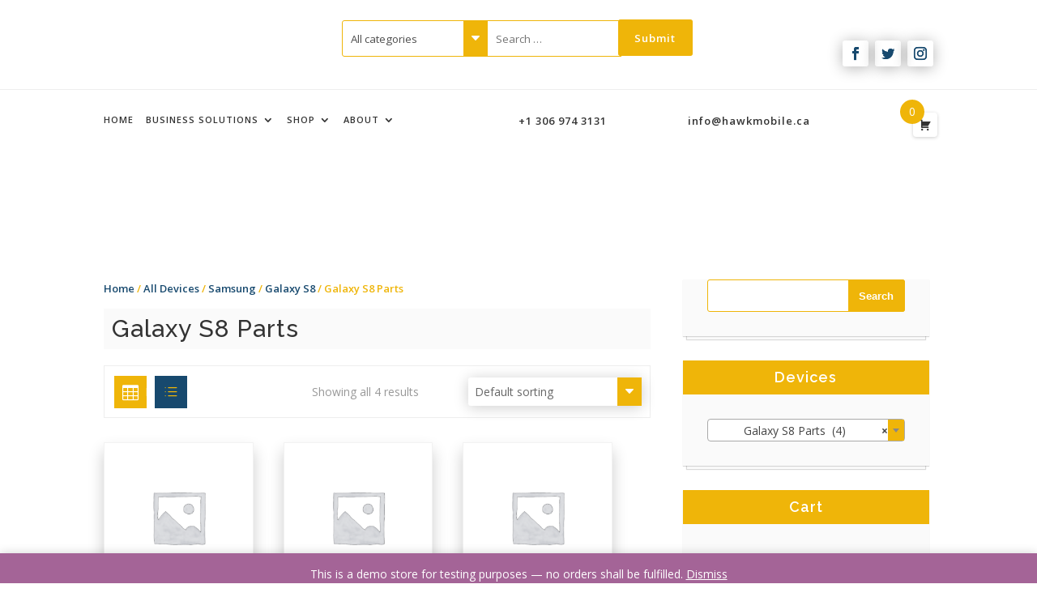

--- FILE ---
content_type: text/html; charset=UTF-8
request_url: https://www.hawkmobile.ca/product-category/all-devices/samsung/s8/s8-parts/
body_size: 20550
content:
<!DOCTYPE html>
<!--[if IE 6]>
<html id="ie6" lang="en">
<![endif]-->
<!--[if IE 7]>
<html id="ie7" lang="en">
<![endif]-->
<!--[if IE 8]>
<html id="ie8" lang="en">
<![endif]-->
<!--[if !(IE 6) | !(IE 7) | !(IE 8)  ]><!-->
<html lang="en">
<!--<![endif]-->
<head>
	<meta charset="UTF-8" />
			
	<meta http-equiv="X-UA-Compatible" content="IE=edge"><meta name="viewport" content="width=device-width,initial-scale=1.0">
	<link rel="pingback" href="https://www.hawkmobile.ca/xmlrpc.php" />

		<!--[if lt IE 9]>
	<script src="https://www.hawkmobile.ca/wp-content/themes/Divi/js/html5.js" type="text/javascript"></script>
	<![endif]-->

	<script type="text/javascript">
		document.documentElement.className = 'js';
	</script>

					<script>document.documentElement.className = document.documentElement.className + ' yes-js js_active js'</script>
			<script>var et_site_url='https://www.hawkmobile.ca';var et_post_id='0';function et_core_page_resource_fallback(a,b){"undefined"===typeof b&&(b=a.sheet.cssRules&&0===a.sheet.cssRules.length);b&&(a.onerror=null,a.onload=null,a.href?a.href=et_site_url+"/?et_core_page_resource="+a.id+et_post_id:a.src&&(a.src=et_site_url+"/?et_core_page_resource="+a.id+et_post_id))}
</script><title>Galaxy S8 Parts | Hawk Mobile</title>
<link rel='dns-prefetch' href='//fonts.googleapis.com' />
<link rel='dns-prefetch' href='//s.w.org' />
<link rel="alternate" type="application/rss+xml" title="Hawk Mobile &raquo; Feed" href="https://www.hawkmobile.ca/feed/" />
<link rel="alternate" type="application/rss+xml" title="Hawk Mobile &raquo; Comments Feed" href="https://www.hawkmobile.ca/comments/feed/" />
<link rel="alternate" type="application/rss+xml" title="Hawk Mobile &raquo; Galaxy S8 Parts Category Feed" href="https://www.hawkmobile.ca/product-category/all-devices/samsung/s8/s8-parts/feed/" />
		<script type="text/javascript">
			window._wpemojiSettings = {"baseUrl":"https:\/\/s.w.org\/images\/core\/emoji\/11\/72x72\/","ext":".png","svgUrl":"https:\/\/s.w.org\/images\/core\/emoji\/11\/svg\/","svgExt":".svg","source":{"concatemoji":"https:\/\/www.hawkmobile.ca\/wp-includes\/js\/wp-emoji-release.min.js?ver=5.0.18"}};
			!function(e,a,t){var n,r,o,i=a.createElement("canvas"),p=i.getContext&&i.getContext("2d");function s(e,t){var a=String.fromCharCode;p.clearRect(0,0,i.width,i.height),p.fillText(a.apply(this,e),0,0);e=i.toDataURL();return p.clearRect(0,0,i.width,i.height),p.fillText(a.apply(this,t),0,0),e===i.toDataURL()}function c(e){var t=a.createElement("script");t.src=e,t.defer=t.type="text/javascript",a.getElementsByTagName("head")[0].appendChild(t)}for(o=Array("flag","emoji"),t.supports={everything:!0,everythingExceptFlag:!0},r=0;r<o.length;r++)t.supports[o[r]]=function(e){if(!p||!p.fillText)return!1;switch(p.textBaseline="top",p.font="600 32px Arial",e){case"flag":return s([55356,56826,55356,56819],[55356,56826,8203,55356,56819])?!1:!s([55356,57332,56128,56423,56128,56418,56128,56421,56128,56430,56128,56423,56128,56447],[55356,57332,8203,56128,56423,8203,56128,56418,8203,56128,56421,8203,56128,56430,8203,56128,56423,8203,56128,56447]);case"emoji":return!s([55358,56760,9792,65039],[55358,56760,8203,9792,65039])}return!1}(o[r]),t.supports.everything=t.supports.everything&&t.supports[o[r]],"flag"!==o[r]&&(t.supports.everythingExceptFlag=t.supports.everythingExceptFlag&&t.supports[o[r]]);t.supports.everythingExceptFlag=t.supports.everythingExceptFlag&&!t.supports.flag,t.DOMReady=!1,t.readyCallback=function(){t.DOMReady=!0},t.supports.everything||(n=function(){t.readyCallback()},a.addEventListener?(a.addEventListener("DOMContentLoaded",n,!1),e.addEventListener("load",n,!1)):(e.attachEvent("onload",n),a.attachEvent("onreadystatechange",function(){"complete"===a.readyState&&t.readyCallback()})),(n=t.source||{}).concatemoji?c(n.concatemoji):n.wpemoji&&n.twemoji&&(c(n.twemoji),c(n.wpemoji)))}(window,document,window._wpemojiSettings);
		</script>
		<meta content="Wardrobe for Divi v.1.0" name="generator"/><style type="text/css">
img.wp-smiley,
img.emoji {
	display: inline !important;
	border: none !important;
	box-shadow: none !important;
	height: 1em !important;
	width: 1em !important;
	margin: 0 .07em !important;
	vertical-align: -0.1em !important;
	background: none !important;
	padding: 0 !important;
}
</style>
<link rel='stylesheet' id='wp-block-library-css'  href='https://www.hawkmobile.ca/wp-includes/css/dist/block-library/style.min.css?ver=5.0.18' type='text/css' media='all' />
<link rel='stylesheet' id='wc-block-style-css'  href='https://www.hawkmobile.ca/wp-content/plugins/woocommerce/assets/css/blocks/style.css?ver=3.6.4' type='text/css' media='all' />
<link rel='stylesheet' id='jquery-selectBox-css'  href='https://www.hawkmobile.ca/wp-content/plugins/yith-woocommerce-wishlist/assets/css/jquery.selectBox.css?ver=1.2.0' type='text/css' media='all' />
<link rel='stylesheet' id='yith-wcwl-font-awesome-css'  href='https://www.hawkmobile.ca/wp-content/plugins/yith-woocommerce-wishlist/assets/css/font-awesome.min.css?ver=4.7.0' type='text/css' media='all' />
<link rel='stylesheet' id='yith-wcwl-main-css'  href='https://www.hawkmobile.ca/wp-content/plugins/yith-woocommerce-wishlist/assets/css/style.css?ver=2.2.10' type='text/css' media='all' />
<style id='yith-wcwl-main-inline-css' type='text/css'>
.wishlist_table .add_to_cart, a.add_to_wishlist.button.alt { border-radius: 16px; -moz-border-radius: 16px; -webkit-border-radius: 16px; }
</style>
<link rel='stylesheet' id='searchandfilter-css'  href='https://www.hawkmobile.ca/wp-content/plugins/search-filter/style.css?ver=1' type='text/css' media='all' />
<link rel='stylesheet' id='user-registration-advanced-fields-time-picker-style-css'  href='https://www.hawkmobile.ca/wp-content/plugins/user-registration-advanced-fields/assets/css/jquery-timepicker/jquery.timepicker.css?ver=1.0.4' type='text/css' media='all' />
<link rel='stylesheet' id='user-registration-woocommerce-frontend-style-css'  href='https://www.hawkmobile.ca/wp-content/plugins/user-registration-woocommerce/assets/css/user-registration-woocommerce-frontend-style.css?ver=1.0.4' type='text/css' media='all' />
<link rel='stylesheet' id='user-registration-general-css'  href='https://www.hawkmobile.ca/wp-content/plugins/user-registration/assets/css/user-registration.css?ver=1.6.0.1' type='text/css' media='all' />
<link rel='stylesheet' id='user-registration-smallscreen-css'  href='https://www.hawkmobile.ca/wp-content/plugins/user-registration/assets/css/user-registration-smallscreen.css?ver=1.6.0.1' type='text/css' media='only screen and (max-width: 768px)' />
<link rel='stylesheet' id='user-registration-my-account-layout-css'  href='https://www.hawkmobile.ca/wp-content/plugins/user-registration/assets/css/my-account-layout.css?ver=1.6.0.1' type='text/css' media='all' />
<link rel='stylesheet' id='dashicons-css'  href='https://www.hawkmobile.ca/wp-includes/css/dashicons.min.css?ver=5.0.18' type='text/css' media='all' />
<style id='dashicons-inline-css' type='text/css'>
[data-font="Dashicons"]:before {font-family: 'Dashicons' !important;content: attr(data-icon) !important;speak: none !important;font-weight: normal !important;font-variant: normal !important;text-transform: none !important;line-height: 1 !important;font-style: normal !important;-webkit-font-smoothing: antialiased !important;-moz-osx-font-smoothing: grayscale !important;}
</style>
<link rel='stylesheet' id='woocommerce-layout-css'  href='https://www.hawkmobile.ca/wp-content/plugins/woocommerce/assets/css/woocommerce-layout.css?ver=3.6.4' type='text/css' media='all' />
<link rel='stylesheet' id='woocommerce-smallscreen-css'  href='https://www.hawkmobile.ca/wp-content/plugins/woocommerce/assets/css/woocommerce-smallscreen.css?ver=3.6.4' type='text/css' media='only screen and (max-width: 768px)' />
<link rel='stylesheet' id='woocommerce-general-css'  href='https://www.hawkmobile.ca/wp-content/plugins/woocommerce/assets/css/woocommerce.css?ver=3.6.4' type='text/css' media='all' />
<style id='woocommerce-inline-inline-css' type='text/css'>
.woocommerce form .form-row .required { visibility: visible; }
</style>
<link rel='stylesheet' id='woocommerce_prettyPhoto_css-css'  href='//www.hawkmobile.ca/wp-content/plugins/woocommerce/assets/css/prettyPhoto.css?ver=5.0.18' type='text/css' media='all' />
<link rel='stylesheet' id='yith_ywdpd_frontend-css'  href='https://www.hawkmobile.ca/wp-content/plugins/yith-woocommerce-dynamic-pricing-and-discounts-premium/assets/css/frontend.css?ver=5.0.18' type='text/css' media='all' />
<link rel='stylesheet' id='parent-style-css'  href='https://www.hawkmobile.ca/wp-content/themes/Divi/style.css?ver=5.0.18' type='text/css' media='all' />
<link rel='stylesheet' id='woocommerce-style-css'  href='https://www.hawkmobile.ca/wp-content/themes/wardrobe-divi-child-theme/assets/css/custom/woocommerce_style.css?ver=5.0.18' type='text/css' media='all' />
<link rel='stylesheet' id='divi-fonts-css'  href='https://fonts.googleapis.com/css?family=Open+Sans:300italic,400italic,600italic,700italic,800italic,400,300,600,700,800&#038;subset=latin,latin-ext' type='text/css' media='all' />
<link rel='stylesheet' id='divi-style-css'  href='https://www.hawkmobile.ca/wp-content/themes/wardrobe-divi-child-theme/style.css?ver=3.19.9' type='text/css' media='all' />
<link rel='stylesheet' id='popup-maker-site-css'  href='//www.hawkmobile.ca/wp-content/uploads/pum/pum-site-styles.css?generated=1559064013&#038;ver=1.8.6' type='text/css' media='all' />
<script type='text/javascript' src='https://www.hawkmobile.ca/wp-includes/js/jquery/jquery.js?ver=1.12.4'></script>
<script type='text/javascript' src='https://www.hawkmobile.ca/wp-includes/js/jquery/jquery-migrate.min.js?ver=1.4.1'></script>
<script type='text/javascript' src='https://www.hawkmobile.ca/wp-content/plugins/user-registration-advanced-fields/assets/js/jquery-timepicker/jquery.timepicker.min.js?ver=1.0.4'></script>
<script type='text/javascript' src='https://www.hawkmobile.ca/wp-content/plugins/user-registration-advanced-fields/assets/js/frontend/uraf-frontend.min.js?ver=1.0.4'></script>
<script type='text/javascript'>
/* <![CDATA[ */
var wc_country_select_params = {"countries":"{\"CA\":{\"AB\":\"Alberta\",\"BC\":\"British Columbia\",\"MB\":\"Manitoba\",\"NB\":\"New Brunswick\",\"NL\":\"Newfoundland and Labrador\",\"NT\":\"Northwest Territories\",\"NS\":\"Nova Scotia\",\"NU\":\"Nunavut\",\"ON\":\"Ontario\",\"PE\":\"Prince Edward Island\",\"QC\":\"Quebec\",\"SK\":\"Saskatchewan\",\"YT\":\"Yukon Territory\"}}","i18n_select_state_text":"Select an option\u2026","locale":"{\"CA\":{\"state\":{\"label\":\"Province\"}},\"default\":{\"first_name\":{\"label\":\"First name\",\"required\":true,\"class\":[\"form-row-first\"],\"autocomplete\":\"given-name\",\"priority\":10},\"last_name\":{\"label\":\"Last name\",\"required\":true,\"class\":[\"form-row-last\"],\"autocomplete\":\"family-name\",\"priority\":20},\"company\":{\"label\":\"Company name\",\"class\":[\"form-row-wide\"],\"autocomplete\":\"organization\",\"priority\":30,\"required\":false},\"country\":{\"type\":\"country\",\"label\":\"Country\",\"required\":true,\"class\":[\"form-row-wide\",\"address-field\",\"update_totals_on_change\"],\"autocomplete\":\"country\",\"priority\":40},\"address_1\":{\"label\":\"Street address\",\"placeholder\":\"House number and street name\",\"required\":true,\"class\":[\"form-row-wide\",\"address-field\"],\"autocomplete\":\"address-line1\",\"priority\":50},\"address_2\":{\"placeholder\":\"Apartment, suite, unit etc. (optional)\",\"class\":[\"form-row-wide\",\"address-field\"],\"autocomplete\":\"address-line2\",\"priority\":60,\"required\":false},\"city\":{\"label\":\"Town \\\/ City\",\"required\":true,\"class\":[\"form-row-wide\",\"address-field\"],\"autocomplete\":\"address-level2\",\"priority\":70},\"state\":{\"type\":\"state\",\"label\":\"State \\\/ County\",\"required\":true,\"class\":[\"form-row-wide\",\"address-field\"],\"validate\":[\"state\"],\"autocomplete\":\"address-level1\",\"priority\":80},\"postcode\":{\"label\":\"Postcode \\\/ ZIP\",\"required\":true,\"class\":[\"form-row-wide\",\"address-field\"],\"validate\":[\"postcode\"],\"autocomplete\":\"postal-code\",\"priority\":90}}}"};
/* ]]> */
</script>
<script type='text/javascript' src='https://www.hawkmobile.ca/wp-content/plugins/user-registration-woocommerce/assets/js/frontend/urwc-frontend.min.js?ver=1.0.4'></script>
<script type='text/javascript' src='https://www.hawkmobile.ca/wp-content/themes/wardrobe-divi-child-theme/assets/js/vendor/cookie-min.js?ver=5.0.18'></script>
<script type='text/javascript'>
/* <![CDATA[ */
var _zxcvbnSettings = {"src":"https:\/\/www.hawkmobile.ca\/wp-includes\/js\/zxcvbn.min.js"};
/* ]]> */
</script>
<script type='text/javascript' src='https://www.hawkmobile.ca/wp-includes/js/zxcvbn-async.min.js?ver=1.0'></script>
<link rel='https://api.w.org/' href='https://www.hawkmobile.ca/wp-json/' />
<link rel="EditURI" type="application/rsd+xml" title="RSD" href="https://www.hawkmobile.ca/xmlrpc.php?rsd" />
<link rel="wlwmanifest" type="application/wlwmanifest+xml" href="https://www.hawkmobile.ca/wp-includes/wlwmanifest.xml" /> 
<meta name="generator" content="WordPress 5.0.18" />
<meta name="generator" content="WooCommerce 3.6.4" />
<meta name="viewport" content="width=device-width, initial-scale=1.0, maximum-scale=1.0, user-scalable=0" /><link rel="shortcut icon" href="" />	<noscript><style>.woocommerce-product-gallery{ opacity: 1 !important; }</style></noscript>
	<style id="et-divi-customizer-global-cached-inline-styles">#footer-widgets .footer-widget a,#footer-widgets .footer-widget li a,#footer-widgets .footer-widget li a:hover{color:#ffffff}.footer-widget{color:#ffffff}.et_slide_in_menu_container,.et_slide_in_menu_container .et-search-field{letter-spacing:px}.et_slide_in_menu_container .et-search-field::-moz-placeholder{letter-spacing:px}.et_slide_in_menu_container .et-search-field::-webkit-input-placeholder{letter-spacing:px}.et_slide_in_menu_container .et-search-field:-ms-input-placeholder{letter-spacing:px}@media only screen and (min-width:981px){.et_header_style_centered.et_hide_primary_logo #main-header:not(.et-fixed-header) .logo_container,.et_header_style_centered.et_hide_fixed_logo #main-header.et-fixed-header .logo_container{height:11.88px}}@media only screen and (min-width:1350px){.et_pb_row{padding:27px 0}.et_pb_section{padding:54px 0}.single.et_pb_pagebuilder_layout.et_full_width_page .et_post_meta_wrapper{padding-top:81px}.et_pb_fullwidth_section{padding:0}}</style></head>
<body class="archive tax-product_cat term-s8-parts term-168 woocommerce woocommerce-page woocommerce-demo-store woocommerce-no-js wc-page-product-category wc-page-common et_pb_button_helper_class et_fixed_nav et_show_nav et_hide_primary_logo et_cover_background et_pb_gutter osx et_pb_gutters3 et_primary_nav_dropdown_animation_fade et_secondary_nav_dropdown_animation_fade et_pb_footer_columns4 et_header_style_left et_right_sidebar et_divi_theme et-db et_minified_js et_minified_css">
	<div id="page-container">

	
	
		<header id="main-header" data-height-onload="66">
			<div class="container clearfix et_menu_container">
							<div class="logo_container">
					<span class="logo_helper"></span>
					<a href="https://www.hawkmobile.ca/">
						<img src="https://www.hawkmobile.ca/wp-content/themes/Divi/images/logo.png" alt="Hawk Mobile" id="logo" data-height-percentage="54" />
					</a>
				</div>
				<div id="et-top-navigation" data-height="66" data-fixed-height="40">
											<nav id="top-menu-nav">
						<ul id="top-menu" class="nav"><li id="menu-item-312" class="menu-item menu-item-type-post_type menu-item-object-page menu-item-home menu-item-312"><a href="https://www.hawkmobile.ca/">Home</a></li>
<li id="menu-item-24619" class="menu-item menu-item-type-post_type menu-item-object-page menu-item-has-children menu-item-24619"><a href="https://www.hawkmobile.ca/business-solutions/">Business Solutions</a>
<ul class="sub-menu">
	<li id="menu-item-24631" class="menu-item menu-item-type-custom menu-item-object-custom menu-item-24631"><a href="https://www.hawkmobile.ca/business-solutions/#account-signup">Business Clients</a></li>
	<li id="menu-item-24632" class="menu-item menu-item-type-custom menu-item-object-custom menu-item-24632"><a href="https://www.hawkmobile.ca/business-solutions/#account-signup">Wholesale Clients</a></li>
</ul>
</li>
<li id="menu-item-2637" class="menu-item menu-item-type-custom menu-item-object-custom current-menu-ancestor menu-item-has-children menu-item-2637"><a href="#">Shop</a>
<ul class="sub-menu">
	<li id="menu-item-2639" class="menu-item menu-item-type-custom menu-item-object-custom menu-item-has-children menu-item-2639"><a href="https://www.hawkmobile.ca/?product_cat=all-apple">Apple</a>
	<ul class="sub-menu">
		<li id="menu-item-2645" class="menu-item menu-item-type-custom menu-item-object-custom menu-item-has-children menu-item-2645"><a href="https://www.hawkmobile.ca/?product_cat=iphone-xs-max">iPhone Xs Max</a>
		<ul class="sub-menu">
			<li id="menu-item-2883" class="menu-item menu-item-type-custom menu-item-object-custom menu-item-2883"><a href="https://www.hawkmobile.ca/product-category/all-devices/all-apple/iphone-xs-max/xs-max-parts/">Xs Max Parts</a></li>
			<li id="menu-item-2882" class="menu-item menu-item-type-custom menu-item-object-custom menu-item-2882"><a href="https://www.hawkmobile.ca/product-category/all-devices/all-apple/iphone-xs-max/xs-max-accessories/">Xs Max Accessories</a></li>
		</ul>
</li>
		<li id="menu-item-2648" class="menu-item menu-item-type-custom menu-item-object-custom menu-item-has-children menu-item-2648"><a href="https://www.hawkmobile.ca/?product_cat=iphone-xs">iPhone Xs</a>
		<ul class="sub-menu">
			<li id="menu-item-2885" class="menu-item menu-item-type-custom menu-item-object-custom menu-item-2885"><a href="https://www.hawkmobile.ca/product-category/all-devices/all-apple/iphone-xs/xs-parts/">Xs Parts</a></li>
			<li id="menu-item-2884" class="menu-item menu-item-type-custom menu-item-object-custom menu-item-2884"><a href="https://www.hawkmobile.ca/product-category/all-devices/all-apple/iphone-xs/xs-accessories/">Xs Accessories</a></li>
		</ul>
</li>
		<li id="menu-item-2649" class="menu-item menu-item-type-custom menu-item-object-custom menu-item-has-children menu-item-2649"><a href="https://www.hawkmobile.ca/?product_cat=iphone-xr">iPhone XR</a>
		<ul class="sub-menu">
			<li id="menu-item-2886" class="menu-item menu-item-type-custom menu-item-object-custom menu-item-2886"><a href="https://www.hawkmobile.ca/product-category/all-devices/all-apple/iphone-xr/xr-accessories/">XR Accessories</a></li>
			<li id="menu-item-2887" class="menu-item menu-item-type-custom menu-item-object-custom menu-item-2887"><a href="https://www.hawkmobile.ca/product-category/all-devices/all-apple/iphone-xr/xr-parts/">XR Parts</a></li>
		</ul>
</li>
		<li id="menu-item-2650" class="menu-item menu-item-type-custom menu-item-object-custom menu-item-has-children menu-item-2650"><a href="https://www.hawkmobile.ca/?product_cat=iphone-x">iPhone X</a>
		<ul class="sub-menu">
			<li id="menu-item-2889" class="menu-item menu-item-type-custom menu-item-object-custom menu-item-2889"><a href="https://www.hawkmobile.ca/product-category/all-devices/all-apple/iphone-x/x-parts/">X Parts</a></li>
			<li id="menu-item-2888" class="menu-item menu-item-type-custom menu-item-object-custom menu-item-2888"><a href="https://www.hawkmobile.ca/product-category/all-devices/all-apple/iphone-x/x-accessories/">X Accessories</a></li>
		</ul>
</li>
		<li id="menu-item-2651" class="menu-item menu-item-type-custom menu-item-object-custom menu-item-has-children menu-item-2651"><a href="https://www.hawkmobile.ca/?product_cat=iphone-8">iPhone 8</a>
		<ul class="sub-menu">
			<li id="menu-item-2890" class="menu-item menu-item-type-custom menu-item-object-custom menu-item-2890"><a href="https://www.hawkmobile.ca/product-category/all-devices/all-apple/iphone-8/iphone-8-parts/">8 Parts</a></li>
			<li id="menu-item-2891" class="menu-item menu-item-type-custom menu-item-object-custom menu-item-2891"><a href="https://www.hawkmobile.ca/product-category/all-devices/all-apple/iphone-8/iphone-8-accessories/">8 Accessories</a></li>
		</ul>
</li>
		<li id="menu-item-2652" class="menu-item menu-item-type-custom menu-item-object-custom menu-item-has-children menu-item-2652"><a href="https://www.hawkmobile.ca/?product_cat=iphone-8-plus">iPhone 8 Plus</a>
		<ul class="sub-menu">
			<li id="menu-item-2893" class="menu-item menu-item-type-custom menu-item-object-custom menu-item-2893"><a href="https://www.hawkmobile.ca/product-category/all-devices/all-apple/iphone-8-plus/iphone-8-plus-parts/">8 Plus Parts</a></li>
			<li id="menu-item-2892" class="menu-item menu-item-type-custom menu-item-object-custom menu-item-2892"><a href="https://www.hawkmobile.ca/product-category/all-devices/all-apple/iphone-8-plus/iphone8-plus-accessories/">8 Plus Accessories</a></li>
		</ul>
</li>
		<li id="menu-item-2653" class="menu-item menu-item-type-custom menu-item-object-custom menu-item-has-children menu-item-2653"><a href="https://www.hawkmobile.ca/?product_cat=iphone-7">iPhone 7</a>
		<ul class="sub-menu">
			<li id="menu-item-2895" class="menu-item menu-item-type-custom menu-item-object-custom menu-item-2895"><a href="https://www.hawkmobile.ca/product-category/all-devices/all-apple/iphone-7/iphone-7-parts/">7 Parts</a></li>
			<li id="menu-item-2894" class="menu-item menu-item-type-custom menu-item-object-custom menu-item-2894"><a href="https://www.hawkmobile.ca/product-category/all-devices/all-apple/iphone-7/iphone7-accessories/">7 Accessories</a></li>
		</ul>
</li>
		<li id="menu-item-2654" class="menu-item menu-item-type-custom menu-item-object-custom menu-item-has-children menu-item-2654"><a href="https://www.hawkmobile.ca/?product_cat=iphone-7-plus">iPhone 7 Plus</a>
		<ul class="sub-menu">
			<li id="menu-item-2897" class="menu-item menu-item-type-custom menu-item-object-custom menu-item-2897"><a href="https://www.hawkmobile.ca/product-category/all-devices/all-apple/iphone-7-plus/iphone-7-plus-parts/">7 Plus Parts</a></li>
			<li id="menu-item-2896" class="menu-item menu-item-type-custom menu-item-object-custom menu-item-2896"><a href="https://www.hawkmobile.ca/product-category/all-devices/all-apple/iphone-7-plus/iphone-7-plus-accessories/">7 Plus Accessories</a></li>
		</ul>
</li>
		<li id="menu-item-2655" class="menu-item menu-item-type-custom menu-item-object-custom menu-item-has-children menu-item-2655"><a href="https://www.hawkmobile.ca/?product_cat=iphone-6s">iPhone 6s</a>
		<ul class="sub-menu">
			<li id="menu-item-2898" class="menu-item menu-item-type-custom menu-item-object-custom menu-item-2898"><a href="https://www.hawkmobile.ca/product-category/all-devices/all-apple/iphone-6s/iphone-6s-parts/">6s Parts</a></li>
			<li id="menu-item-2899" class="menu-item menu-item-type-custom menu-item-object-custom menu-item-2899"><a href="https://www.hawkmobile.ca/product-category/all-devices/all-apple/iphone-6s/iphone-6s-accessories/">6s Accessories</a></li>
		</ul>
</li>
		<li id="menu-item-2656" class="menu-item menu-item-type-custom menu-item-object-custom menu-item-has-children menu-item-2656"><a href="https://www.hawkmobile.ca/?product_cat=iphone-6s-plus">iPhone 6s Plus</a>
		<ul class="sub-menu">
			<li id="menu-item-2900" class="menu-item menu-item-type-custom menu-item-object-custom menu-item-2900"><a href="https://www.hawkmobile.ca/product-category/all-devices/all-apple/iphone-6s-plus/iphone-6s-plus-accessories/">6s Plus Accessories</a></li>
			<li id="menu-item-2901" class="menu-item menu-item-type-custom menu-item-object-custom menu-item-2901"><a href="https://www.hawkmobile.ca/product-category/all-devices/all-apple/iphone-6s-plus/iphone-6s-plus-parts/">6s Plus Parts</a></li>
		</ul>
</li>
		<li id="menu-item-2657" class="menu-item menu-item-type-custom menu-item-object-custom menu-item-has-children menu-item-2657"><a href="https://www.hawkmobile.ca/?product_cat=iphone-6">iPhone 6</a>
		<ul class="sub-menu">
			<li id="menu-item-2903" class="menu-item menu-item-type-custom menu-item-object-custom menu-item-2903"><a href="https://www.hawkmobile.ca/product-category/all-devices/all-apple/iphone-6/iphone-6-parts/">6 Parts</a></li>
			<li id="menu-item-2902" class="menu-item menu-item-type-custom menu-item-object-custom menu-item-2902"><a href="https://www.hawkmobile.ca/product-category/all-devices/all-apple/iphone-6/iphone-6-accessories/">6 Accessories</a></li>
		</ul>
</li>
		<li id="menu-item-2658" class="menu-item menu-item-type-custom menu-item-object-custom menu-item-has-children menu-item-2658"><a href="https://www.hawkmobile.ca/?product_cat=iphone-6-plus">iPhone 6 Plus</a>
		<ul class="sub-menu">
			<li id="menu-item-2904" class="menu-item menu-item-type-custom menu-item-object-custom menu-item-2904"><a href="https://www.hawkmobile.ca/product-category/all-devices/all-apple/iphone-6-plus/iphone-6-plus-parts/">6 Plus Parts</a></li>
			<li id="menu-item-2905" class="menu-item menu-item-type-custom menu-item-object-custom menu-item-2905"><a href="https://www.hawkmobile.ca/product-category/all-devices/all-apple/iphone-6-plus/iphone-6-plus-accessories/">6 Plus Accessories</a></li>
		</ul>
</li>
		<li id="menu-item-2659" class="menu-item menu-item-type-custom menu-item-object-custom menu-item-has-children menu-item-2659"><a href="https://www.hawkmobile.ca/?product_cat=iphone-5s">iPhone 5s</a>
		<ul class="sub-menu">
			<li id="menu-item-2906" class="menu-item menu-item-type-custom menu-item-object-custom menu-item-2906"><a href="https://www.hawkmobile.ca/product-category/all-devices/all-apple/iphone-5s/iphone-5s-parts/">5s Parts</a></li>
			<li id="menu-item-2907" class="menu-item menu-item-type-custom menu-item-object-custom menu-item-2907"><a href="https://www.hawkmobile.ca/product-category/all-devices/all-apple/iphone-5s/iphone-5s-parts/">5s Accessories</a></li>
		</ul>
</li>
		<li id="menu-item-2660" class="menu-item menu-item-type-custom menu-item-object-custom menu-item-has-children menu-item-2660"><a href="https://www.hawkmobile.ca/?product_cat=iphone-5c">iPhone 5C</a>
		<ul class="sub-menu">
			<li id="menu-item-2909" class="menu-item menu-item-type-custom menu-item-object-custom menu-item-2909"><a href="https://www.hawkmobile.ca/product-category/all-devices/all-apple/iphone-5c/5c-parts/">5C Parts</a></li>
			<li id="menu-item-2908" class="menu-item menu-item-type-custom menu-item-object-custom menu-item-2908"><a href="https://www.hawkmobile.ca/product-category/all-devices/all-apple/iphone-5c/5c-accessories/">5C Accessories</a></li>
		</ul>
</li>
		<li id="menu-item-2661" class="menu-item menu-item-type-custom menu-item-object-custom menu-item-has-children menu-item-2661"><a href="https://www.hawkmobile.ca/?product_cat=iphone-5">iPhone 5</a>
		<ul class="sub-menu">
			<li id="menu-item-2911" class="menu-item menu-item-type-custom menu-item-object-custom menu-item-2911"><a href="https://www.hawkmobile.ca/product-category/all-devices/all-apple/iphone-5/iphone-5-parts/">5 Parts</a></li>
			<li id="menu-item-2910" class="menu-item menu-item-type-custom menu-item-object-custom menu-item-2910"><a href="https://www.hawkmobile.ca/product-category/all-devices/all-apple/iphone-5/5-accessories/">5 Accessories</a></li>
		</ul>
</li>
	</ul>
</li>
	<li id="menu-item-2640" class="menu-item menu-item-type-custom menu-item-object-custom current-menu-ancestor menu-item-has-children menu-item-2640"><a href="https://www.hawkmobile.ca/?product_cat=samsung">Samsung</a>
	<ul class="sub-menu">
		<li id="menu-item-2662" class="menu-item menu-item-type-custom menu-item-object-custom menu-item-has-children menu-item-2662"><a href="https://www.hawkmobile.ca/?product_cat=s9">Galaxy S9</a>
		<ul class="sub-menu">
			<li id="menu-item-2843" class="menu-item menu-item-type-custom menu-item-object-custom menu-item-2843"><a href="https://www.hawkmobile.ca/product-category/all-devices/samsung/s9/galaxy-s9-parts/">Galaxy S9 Parts</a></li>
		</ul>
</li>
		<li id="menu-item-2663" class="menu-item menu-item-type-custom menu-item-object-custom menu-item-has-children menu-item-2663"><a href="https://www.hawkmobile.ca/?product_cat=s9-plus">Galaxy S9 Plus</a>
		<ul class="sub-menu">
			<li id="menu-item-2844" class="menu-item menu-item-type-custom menu-item-object-custom menu-item-2844"><a href="https://www.hawkmobile.ca/product-category/all-devices/samsung/s9-plus/s9-plus-parts/">S9 Plus Parts</a></li>
		</ul>
</li>
		<li id="menu-item-2664" class="menu-item menu-item-type-custom menu-item-object-custom menu-item-has-children menu-item-2664"><a href="https://www.hawkmobile.ca/?product_cat=note-9">Galaxy Note 9</a>
		<ul class="sub-menu">
			<li id="menu-item-2845" class="menu-item menu-item-type-custom menu-item-object-custom menu-item-2845"><a href="https://www.hawkmobile.ca/product-category/all-devices/samsung/note-9/galaxy-note-9-parts/">Note 9 Parts</a></li>
		</ul>
</li>
		<li id="menu-item-2665" class="menu-item menu-item-type-custom menu-item-object-custom current-menu-ancestor current-menu-parent menu-item-has-children menu-item-2665"><a href="https://www.hawkmobile.ca/?product_cat=s8">Galaxy S8</a>
		<ul class="sub-menu">
			<li id="menu-item-2846" class="menu-item menu-item-type-custom menu-item-object-custom current-menu-item menu-item-2846"><a href="https://www.hawkmobile.ca/product-category/all-devices/samsung/s8/s8-parts/">S8 Parts</a></li>
		</ul>
</li>
		<li id="menu-item-2666" class="menu-item menu-item-type-custom menu-item-object-custom menu-item-has-children menu-item-2666"><a href="https://www.hawkmobile.ca/?product_cat=s8-plus">Galaxy S8 Plus</a>
		<ul class="sub-menu">
			<li id="menu-item-2847" class="menu-item menu-item-type-custom menu-item-object-custom menu-item-2847"><a href="https://www.hawkmobile.ca/product-category/all-devices/samsung/s8-plus/s8-plus-parts/">S8 Plus Parts</a></li>
		</ul>
</li>
		<li id="menu-item-2667" class="menu-item menu-item-type-custom menu-item-object-custom menu-item-has-children menu-item-2667"><a href="https://www.hawkmobile.ca/?product_cat=note-8">Galaxy Note 8</a>
		<ul class="sub-menu">
			<li id="menu-item-2848" class="menu-item menu-item-type-custom menu-item-object-custom menu-item-2848"><a href="https://www.hawkmobile.ca/product-category/all-devices/samsung/note-8/galaxy-note-8-parts/">Note 8 Parts</a></li>
		</ul>
</li>
		<li id="menu-item-2668" class="menu-item menu-item-type-custom menu-item-object-custom menu-item-has-children menu-item-2668"><a href="https://www.hawkmobile.ca/?product_cat=s7">Galaxy S7</a>
		<ul class="sub-menu">
			<li id="menu-item-2849" class="menu-item menu-item-type-custom menu-item-object-custom menu-item-2849"><a href="https://www.hawkmobile.ca/product-category/all-devices/samsung/s7/s7-parts/">S7 Parts</a></li>
			<li id="menu-item-2850" class="menu-item menu-item-type-custom menu-item-object-custom menu-item-2850"><a href="https://www.hawkmobile.ca/product-category/all-devices/samsung/s7/s7-accessories/">S7 Accessories</a></li>
		</ul>
</li>
		<li id="menu-item-2669" class="menu-item menu-item-type-custom menu-item-object-custom menu-item-has-children menu-item-2669"><a href="https://www.hawkmobile.ca/?product_cat=s7-edge">Galaxy S7 Edge</a>
		<ul class="sub-menu">
			<li id="menu-item-2851" class="menu-item menu-item-type-custom menu-item-object-custom menu-item-2851"><a href="https://www.hawkmobile.ca/product-category/all-devices/samsung/s7-edge/s7-edge-parts/">S7 Edge Parts</a></li>
		</ul>
</li>
		<li id="menu-item-2670" class="menu-item menu-item-type-custom menu-item-object-custom menu-item-has-children menu-item-2670"><a href="https://www.hawkmobile.ca/?product_cat=s6">Galaxy S6</a>
		<ul class="sub-menu">
			<li id="menu-item-2852" class="menu-item menu-item-type-custom menu-item-object-custom menu-item-2852"><a href="https://www.hawkmobile.ca/product-category/all-devices/samsung/s6/s6-parts/">S6 Parts</a></li>
			<li id="menu-item-2853" class="menu-item menu-item-type-custom menu-item-object-custom menu-item-2853"><a href="https://www.hawkmobile.ca/product-category/all-devices/samsung/s6/s6-accessories/">Galaxy S6 Accessories</a></li>
		</ul>
</li>
		<li id="menu-item-2671" class="menu-item menu-item-type-custom menu-item-object-custom menu-item-has-children menu-item-2671"><a href="https://www.hawkmobile.ca/?product_cat=s6-edge">Galaxy S6 Edge</a>
		<ul class="sub-menu">
			<li id="menu-item-2854" class="menu-item menu-item-type-custom menu-item-object-custom menu-item-2854"><a href="https://www.hawkmobile.ca/product-category/all-devices/samsung/s6-edge/s6-edge-parts/">S6 Edge Parts</a></li>
		</ul>
</li>
		<li id="menu-item-2672" class="menu-item menu-item-type-custom menu-item-object-custom menu-item-has-children menu-item-2672"><a href="https://www.hawkmobile.ca/?product_cat=s6-edge-plus">Galaxy S6 Edge Plus</a>
		<ul class="sub-menu">
			<li id="menu-item-2855" class="menu-item menu-item-type-custom menu-item-object-custom menu-item-2855"><a href="https://www.hawkmobile.ca/product-category/all-devices/samsung/s6-edge/s6-edge-parts/">S6 Edge Plus Parts</a></li>
		</ul>
</li>
		<li id="menu-item-2673" class="menu-item menu-item-type-custom menu-item-object-custom menu-item-has-children menu-item-2673"><a href="https://www.hawkmobile.ca/?product_cat=s5">Galaxy S5</a>
		<ul class="sub-menu">
			<li id="menu-item-2856" class="menu-item menu-item-type-custom menu-item-object-custom menu-item-2856"><a href="https://www.hawkmobile.ca/product-category/all-devices/samsung/s5/s5-parts/">S5 Parts</a></li>
			<li id="menu-item-2857" class="menu-item menu-item-type-custom menu-item-object-custom menu-item-2857"><a href="https://www.hawkmobile.ca/product-category/all-devices/samsung/s5/s5-accessories/">S5 Accessories</a></li>
		</ul>
</li>
		<li id="menu-item-2674" class="menu-item menu-item-type-custom menu-item-object-custom menu-item-has-children menu-item-2674"><a href="https://www.hawkmobile.ca/?product_cat=note-5">Galaxy Note 5</a>
		<ul class="sub-menu">
			<li id="menu-item-2858" class="menu-item menu-item-type-custom menu-item-object-custom menu-item-2858"><a href="https://www.hawkmobile.ca/product-category/all-devices/samsung/note-5/">Note 5 Parts</a></li>
			<li id="menu-item-2859" class="menu-item menu-item-type-custom menu-item-object-custom menu-item-2859"><a href="https://www.hawkmobile.ca/product-category/all-devices/samsung/note-5/note-5-accessories/">Note 5 Accessories</a></li>
		</ul>
</li>
		<li id="menu-item-2675" class="menu-item menu-item-type-custom menu-item-object-custom menu-item-has-children menu-item-2675"><a href="https://www.hawkmobile.ca/?product_cat=s4">Galaxy S4</a>
		<ul class="sub-menu">
			<li id="menu-item-2860" class="menu-item menu-item-type-custom menu-item-object-custom menu-item-2860"><a href="https://www.hawkmobile.ca/product-category/all-devices/samsung/s4/s4-parts/">S4 Parts</a></li>
			<li id="menu-item-2861" class="menu-item menu-item-type-custom menu-item-object-custom menu-item-2861"><a href="https://www.hawkmobile.ca/product-category/all-devices/samsung/s4/galaxy-s4-accessories/">S4 Accessories</a></li>
		</ul>
</li>
		<li id="menu-item-2676" class="menu-item menu-item-type-custom menu-item-object-custom menu-item-has-children menu-item-2676"><a href="https://www.hawkmobile.ca/?product_cat=note-4">Galaxy Note 4</a>
		<ul class="sub-menu">
			<li id="menu-item-2862" class="menu-item menu-item-type-custom menu-item-object-custom menu-item-2862"><a href="https://www.hawkmobile.ca/product-category/all-devices/samsung/note-4/note-4-accessores/">Note 4 Accessories</a></li>
		</ul>
</li>
		<li id="menu-item-2677" class="menu-item menu-item-type-custom menu-item-object-custom menu-item-has-children menu-item-2677"><a href="https://www.hawkmobile.ca/?product_cat=s4-mini">Galaxy S4 Mini</a>
		<ul class="sub-menu">
			<li id="menu-item-2863" class="menu-item menu-item-type-custom menu-item-object-custom menu-item-2863"><a href="https://www.hawkmobile.ca/product-category/all-devices/samsung/s4-mini/s4-mini-parts/">S4 Mini Parts</a></li>
		</ul>
</li>
		<li id="menu-item-2678" class="menu-item menu-item-type-custom menu-item-object-custom menu-item-has-children menu-item-2678"><a href="https://www.hawkmobile.ca/?product_cat=s3">Galaxy S3</a>
		<ul class="sub-menu">
			<li id="menu-item-2864" class="menu-item menu-item-type-custom menu-item-object-custom menu-item-2864"><a href="https://www.hawkmobile.ca/product-category/all-devices/samsung/s3/s3-parts/">S3 Parts</a></li>
			<li id="menu-item-2865" class="menu-item menu-item-type-custom menu-item-object-custom menu-item-2865"><a href="https://www.hawkmobile.ca/product-category/all-devices/samsung/s3/galaxy-s3-accessories/">S3 Accessories</a></li>
		</ul>
</li>
		<li id="menu-item-2679" class="menu-item menu-item-type-custom menu-item-object-custom menu-item-2679"><a href="https://www.hawkmobile.ca/?product_cat=note-3">Galaxy Note 3</a></li>
	</ul>
</li>
	<li id="menu-item-2641" class="menu-item menu-item-type-custom menu-item-object-custom menu-item-has-children menu-item-2641"><a href="https://www.hawkmobile.ca/?product_cat=lg">LG</a>
	<ul class="sub-menu">
		<li id="menu-item-2835" class="menu-item menu-item-type-custom menu-item-object-custom menu-item-has-children menu-item-2835"><a href="https://www.hawkmobile.ca/product-category/all-devices/htc/one-m9/onem9-parts/">G5</a>
		<ul class="sub-menu">
			<li id="menu-item-2836" class="menu-item menu-item-type-custom menu-item-object-custom menu-item-2836"><a href="https://www.hawkmobile.ca/product-category/all-devices/lg/g5/g5-parts/">G5 Parts</a></li>
		</ul>
</li>
		<li id="menu-item-2837" class="menu-item menu-item-type-custom menu-item-object-custom menu-item-has-children menu-item-2837"><a href="https://www.hawkmobile.ca/product-category/all-devices/lg/g4/">G4</a>
		<ul class="sub-menu">
			<li id="menu-item-2838" class="menu-item menu-item-type-custom menu-item-object-custom menu-item-2838"><a href="https://www.hawkmobile.ca/product-category/all-devices/lg/g4/g4-parts/">G4 Parts</a></li>
		</ul>
</li>
		<li id="menu-item-2839" class="menu-item menu-item-type-custom menu-item-object-custom menu-item-has-children menu-item-2839"><a href="https://www.hawkmobile.ca/product-category/all-devices/lg/g3/">G3</a>
		<ul class="sub-menu">
			<li id="menu-item-2840" class="menu-item menu-item-type-custom menu-item-object-custom menu-item-2840"><a href="https://www.hawkmobile.ca/product-category/all-devices/lg/g3/g3-parts/">G3 Parts</a></li>
		</ul>
</li>
		<li id="menu-item-2841" class="menu-item menu-item-type-custom menu-item-object-custom menu-item-has-children menu-item-2841"><a href="https://www.hawkmobile.ca/product-category/all-devices/lg/lg-g2/">G2</a>
		<ul class="sub-menu">
			<li id="menu-item-2842" class="menu-item menu-item-type-custom menu-item-object-custom menu-item-2842"><a href="https://www.hawkmobile.ca/product-category/all-devices/lg/lg-g2/g2-parts/">G2 Parts</a></li>
		</ul>
</li>
	</ul>
</li>
	<li id="menu-item-2642" class="menu-item menu-item-type-custom menu-item-object-custom menu-item-has-children menu-item-2642"><a href="https://www.hawkmobile.ca/?product_cat=htc">HTC</a>
	<ul class="sub-menu">
		<li id="menu-item-2820" class="menu-item menu-item-type-custom menu-item-object-custom menu-item-has-children menu-item-2820"><a href="https://www.hawkmobile.ca/product-category/all-devices/htc/one-m9/">One(M9)</a>
		<ul class="sub-menu">
			<li id="menu-item-2829" class="menu-item menu-item-type-custom menu-item-object-custom menu-item-2829"><a href="https://www.hawkmobile.ca/product-category/all-devices/htc/one-m9/onem9-parts/">One(M9) Parts</a></li>
		</ul>
</li>
		<li id="menu-item-2821" class="menu-item menu-item-type-custom menu-item-object-custom menu-item-has-children menu-item-2821"><a href="https://www.hawkmobile.ca/product-category/all-devices/htc/one-m8/">One(M8)</a>
		<ul class="sub-menu">
			<li id="menu-item-2830" class="menu-item menu-item-type-custom menu-item-object-custom menu-item-2830"><a href="https://www.hawkmobile.ca/product-category/all-devices/htc/one-m9/onem9-parts/">One(M8) Parts</a></li>
		</ul>
</li>
		<li id="menu-item-2822" class="menu-item menu-item-type-custom menu-item-object-custom menu-item-has-children menu-item-2822"><a href="https://www.hawkmobile.ca/product-category/all-devices/htc/one-m7/">One(M7)</a>
		<ul class="sub-menu">
			<li id="menu-item-2831" class="menu-item menu-item-type-custom menu-item-object-custom menu-item-2831"><a href="https://www.hawkmobile.ca/product-category/all-devices/htc/one-m7/one-m7-parts/">One(M7) Parts</a></li>
		</ul>
</li>
		<li id="menu-item-2823" class="menu-item menu-item-type-custom menu-item-object-custom menu-item-has-children menu-item-2823"><a href="https://www.hawkmobile.ca/product-category/all-devices/htc/htc-626s/">HTC 626S</a>
		<ul class="sub-menu">
			<li id="menu-item-2832" class="menu-item menu-item-type-custom menu-item-object-custom menu-item-2832"><a href="https://www.hawkmobile.ca/product-category/all-devices/htc/htc-626s/desire-626s-parts/">Desire 626S Parts</a></li>
		</ul>
</li>
		<li id="menu-item-2824" class="menu-item menu-item-type-custom menu-item-object-custom menu-item-has-children menu-item-2824"><a href="https://www.hawkmobile.ca/product-category/all-devices/htc/htc-626s/">Desire 601</a>
		<ul class="sub-menu">
			<li id="menu-item-2833" class="menu-item menu-item-type-custom menu-item-object-custom menu-item-2833"><a href="https://www.hawkmobile.ca/product-category/all-devices/htc/desire-601/desire-601-parts/">Desire 601 Parts</a></li>
		</ul>
</li>
	</ul>
</li>
	<li id="menu-item-2866" class="menu-item menu-item-type-custom menu-item-object-custom menu-item-has-children menu-item-2866"><a href="https://www.hawkmobile.ca/product-category/all-devices/sony-xperia/">Sony Xperia</a>
	<ul class="sub-menu">
		<li id="menu-item-2867" class="menu-item menu-item-type-custom menu-item-object-custom menu-item-has-children menu-item-2867"><a href="https://www.hawkmobile.ca/product-category/all-devices/sony-xperia/z5/">Z5</a>
		<ul class="sub-menu">
			<li id="menu-item-2868" class="menu-item menu-item-type-custom menu-item-object-custom menu-item-2868"><a href="https://www.hawkmobile.ca/product-category/all-devices/sony-xperia/z5/z5-parts/">Z5 Parts</a></li>
		</ul>
</li>
		<li id="menu-item-2869" class="menu-item menu-item-type-custom menu-item-object-custom menu-item-has-children menu-item-2869"><a href="https://www.hawkmobile.ca/product-category/all-devices/sony-xperia/z4/">Z4</a>
		<ul class="sub-menu">
			<li id="menu-item-2870" class="menu-item menu-item-type-custom menu-item-object-custom menu-item-2870"><a href="https://www.hawkmobile.ca/product-category/all-devices/sony-xperia/z4/z4-parts/">Z4 Parts</a></li>
		</ul>
</li>
		<li id="menu-item-2871" class="menu-item menu-item-type-custom menu-item-object-custom menu-item-has-children menu-item-2871"><a href="https://www.hawkmobile.ca/product-category/all-devices/sony-xperia/m4-aqua/">M4 Aqua</a>
		<ul class="sub-menu">
			<li id="menu-item-2872" class="menu-item menu-item-type-custom menu-item-object-custom menu-item-2872"><a href="https://www.hawkmobile.ca/product-category/all-devices/sony-xperia/m4-aqua/m4-aqua-parts/">M4 Aqua Parts</a></li>
		</ul>
</li>
		<li id="menu-item-2873" class="menu-item menu-item-type-custom menu-item-object-custom menu-item-has-children menu-item-2873"><a href="https://www.hawkmobile.ca/product-category/all-devices/sony-xperia/z3/">Z3</a>
		<ul class="sub-menu">
			<li id="menu-item-2874" class="menu-item menu-item-type-custom menu-item-object-custom menu-item-2874"><a href="https://www.hawkmobile.ca/product-category/all-devices/sony-xperia/z3/z3-parts/">Z3 Parts</a></li>
		</ul>
</li>
		<li id="menu-item-2875" class="menu-item menu-item-type-custom menu-item-object-custom menu-item-has-children menu-item-2875"><a href="https://www.hawkmobile.ca/product-category/all-devices/sony-xperia/z3-mini/">Z3 Mini</a>
		<ul class="sub-menu">
			<li id="menu-item-2876" class="menu-item menu-item-type-custom menu-item-object-custom menu-item-2876"><a href="https://www.hawkmobile.ca/product-category/all-devices/sony-xperia/z3-mini/z3-mini-parts/">Z3 Mini Parts</a></li>
		</ul>
</li>
		<li id="menu-item-2877" class="menu-item menu-item-type-custom menu-item-object-custom menu-item-has-children menu-item-2877"><a href="https://www.hawkmobile.ca/product-category/all-devices/sony-xperia/z2/">Z2</a>
		<ul class="sub-menu">
			<li id="menu-item-2878" class="menu-item menu-item-type-custom menu-item-object-custom menu-item-2878"><a href="https://www.hawkmobile.ca/product-category/all-devices/sony-xperia/z2/xperia-z2-parts/">Z2 Parts</a></li>
		</ul>
</li>
		<li id="menu-item-2879" class="menu-item menu-item-type-custom menu-item-object-custom menu-item-has-children menu-item-2879"><a href="https://www.hawkmobile.ca/product-category/all-devices/sony-xperia/z1/">Xperia Z1</a>
		<ul class="sub-menu">
			<li id="menu-item-2880" class="menu-item menu-item-type-custom menu-item-object-custom menu-item-2880"><a href="https://www.hawkmobile.ca/product-category/all-devices/sony-xperia/z1/z1-parts/">Z1 Parts</a></li>
		</ul>
</li>
	</ul>
</li>
	<li id="menu-item-2644" class="menu-item menu-item-type-custom menu-item-object-custom menu-item-has-children menu-item-2644"><a href="https://www.hawkmobile.ca/?product_cat=blackberry">BlackBerry</a>
	<ul class="sub-menu">
		<li id="menu-item-2817" class="menu-item menu-item-type-custom menu-item-object-custom menu-item-has-children menu-item-2817"><a href="https://www.hawkmobile.ca/product-category/all-devices/blackberry/blackberry-priv/">Priv</a>
		<ul class="sub-menu">
			<li id="menu-item-2826" class="menu-item menu-item-type-custom menu-item-object-custom menu-item-2826"><a href="https://www.hawkmobile.ca/product-category/all-devices/blackberry/blackberry-priv/priv-parts/">Priv Parts</a></li>
		</ul>
</li>
		<li id="menu-item-2818" class="menu-item menu-item-type-custom menu-item-object-custom menu-item-has-children menu-item-2818"><a href="https://www.hawkmobile.ca/product-category/all-devices/blackberry/blackberry-z10/">Z10</a>
		<ul class="sub-menu">
			<li id="menu-item-2827" class="menu-item menu-item-type-custom menu-item-object-custom menu-item-2827"><a href="https://www.hawkmobile.ca/product-category/all-devices/blackberry/blackberry-z10/z10-parts/">Z10 Parts</a></li>
		</ul>
</li>
		<li id="menu-item-2819" class="menu-item menu-item-type-custom menu-item-object-custom menu-item-has-children menu-item-2819"><a href="https://www.hawkmobile.ca/product-category/all-devices/blackberry/blackberry-z30/">Z30</a>
		<ul class="sub-menu">
			<li id="menu-item-2828" class="menu-item menu-item-type-custom menu-item-object-custom menu-item-2828"><a href="https://www.hawkmobile.ca/product-category/all-devices/blackberry/blackberry-z30/z30-parts/">Z30 Parts</a></li>
		</ul>
</li>
	</ul>
</li>
</ul>
</li>
<li id="menu-item-2638" class="menu-item menu-item-type-custom menu-item-object-custom menu-item-has-children menu-item-2638"><a href="#">About</a>
<ul class="sub-menu">
	<li id="menu-item-24656" class="menu-item menu-item-type-post_type menu-item-object-page menu-item-has-children menu-item-24656"><a href="https://www.hawkmobile.ca/about/">About Hawk Mobile</a>
	<ul class="sub-menu">
		<li id="menu-item-420" class="menu-item menu-item-type-post_type menu-item-object-page menu-item-420"><a href="https://www.hawkmobile.ca/faq/">FAQ&#8217;s</a></li>
	</ul>
</li>
	<li id="menu-item-347" class="menu-item menu-item-type-post_type menu-item-object-page menu-item-has-children menu-item-347"><a href="https://www.hawkmobile.ca/my-account/">My account</a>
	<ul class="sub-menu">
		<li id="menu-item-478" class="menu-item menu-item-type-post_type menu-item-object-page menu-item-478"><a href="https://www.hawkmobile.ca/order-tracking/">Order Tracking</a></li>
		<li id="menu-item-483" class="menu-item menu-item-type-post_type menu-item-object-page menu-item-483"><a href="https://www.hawkmobile.ca/wishlist/">Wishlist</a></li>
	</ul>
</li>
	<li id="menu-item-587" class="menu-item menu-item-type-post_type menu-item-object-page menu-item-587"><a href="https://www.hawkmobile.ca/contact-us/">Contact Us</a></li>
</ul>
</li>
</ul>						</nav>
					
					<a href="https://www.hawkmobile.ca/cart/" class="et-cart-info">
				<span></span>
			</a>
					
										<div id="et_top_search">
						<span id="et_search_icon"></span>
					</div>
					
					<div id="et_mobile_nav_menu">
				<div class="mobile_nav closed">
					<span class="select_page">Select Page</span>
					<span class="mobile_menu_bar mobile_menu_bar_toggle"></span>
				</div>
			</div>				</div> <!-- #et-top-navigation -->
			</div> <!-- .container -->
			<div class="et_search_outer">
				<div class="container et_search_form_container">
					<form role="search" method="get" class="et-search-form" action="https://www.hawkmobile.ca/">
					<input type="search" class="et-search-field" placeholder="Search &hellip;" value="" name="s" title="Search for:" />					</form>
					<span class="et_close_search_field"></span>
				</div>
			</div>
		</header> <!-- #main-header -->
		
		<div id="et-main-area">
						<div class="et_section_regular1"><div class="et_pb_with_border et_pb_section et_pb_section_1 menu-search-section et_section_regular">
				
				
				
				
					<div class="et_pb_row et_pb_row_0 et_pb_gutters1">
				<div class="et_pb_column et_pb_column_1_4 et_pb_column_0    et_pb_css_mix_blend_mode_passthrough">
				
				
				<div class="et_pb_module et_pb_image et_pb_image_0 logo-image et_always_center_on_mobile">
				
				
				<a href="http://divi.keenicon.com/demo/wardrobe/"><span class="et_pb_image_wrap "><img src="" alt="" /></span></a>
			</div>
			</div> <!-- .et_pb_column --><div class="et_pb_column et_pb_column_1_2 et_pb_column_1    et_pb_css_mix_blend_mode_passthrough">
				
				
				<div class="et_pb_module et_pb_text et_pb_text_0 category-search responsive-hide et_pb_bg_layout_light  et_pb_text_align_left">
				
				
				<div class="et_pb_text_inner">
					
				<form action="" method="post" class="searchandfilter">
					<div><input type="hidden" name="ofpost_types[]" value="product" />
						<ul><li><select  name='ofproduct_cat' id='ofproduct_cat' class='postform' >
	<option value='0' selected='selected'>All categories</option>
	<option class="level-0" value="63">All Devices</option>
	<option class="level-0" value="171">All Parts</option>
	<option class="level-0" value="153">Apple</option>
	<option class="level-0" value="179">Apple</option>
	<option class="level-0" value="57">Best-selling-products</option>
	<option class="level-0" value="73">BlackBerry</option>
	<option class="level-0" value="176">BlackBerry D-Tek</option>
	<option class="level-0" value="178">Blackberry Passport</option>
	<option class="level-0" value="172">BlackBerry Priv</option>
	<option class="level-0" value="175">BlackBerry Q10</option>
	<option class="level-0" value="164">BlackBerry Repair</option>
	<option class="level-0" value="173">BlackBerry Z10</option>
	<option class="level-0" value="174">BlackBerry Z30</option>
	<option class="level-0" value="135">Business Solutions</option>
	<option class="level-0" value="264">Clearance Items</option>
	<option class="level-0" value="78">Desire 601 Parts</option>
	<option class="level-0" value="134">Desire 626S Parts</option>
	<option class="level-0" value="58">Featured-Products</option>
	<option class="level-0" value="138">G3 Parts</option>
	<option class="level-0" value="137">G4 Parts</option>
	<option class="level-0" value="136">G5 Parts</option>
	<option class="level-0" value="223">Galaxy Grand Prime</option>
	<option class="level-0" value="130">Galaxy Grand Prime Parts</option>
	<option class="level-0" value="246">Galaxy Note 2</option>
	<option class="level-0" value="146">Galaxy Note 2 Accessories</option>
	<option class="level-0" value="247">Galaxy Note 3</option>
	<option class="level-0" value="147">Galaxy Note 3 Accessories</option>
	<option class="level-0" value="248">Galaxy Note 4</option>
	<option class="level-0" value="148">Galaxy Note 4 Accessories</option>
	<option class="level-0" value="249">Galaxy Note 5</option>
	<option class="level-0" value="149">Galaxy Note 5 Accessories</option>
	<option class="level-0" value="225">Galaxy Note 8</option>
	<option class="level-0" value="169">Galaxy Note 8 Parts</option>
	<option class="level-0" value="224">Galaxy Note 9</option>
	<option class="level-0" value="170">Galaxy Note 9 Parts</option>
	<option class="level-0" value="226">Galaxy S3</option>
	<option class="level-0" value="69">Galaxy S3 Accessories</option>
	<option class="level-0" value="72">Galaxy S3 Parts</option>
	<option class="level-0" value="227">Galaxy S4</option>
	<option class="level-0" value="70">Galaxy S4 Accessories</option>
	<option class="level-0" value="228">Galaxy S4 Mini</option>
	<option class="level-0" value="128">Galaxy S4 Mini Parts</option>
	<option class="level-0" value="108">Galaxy S4 Parts</option>
	<option class="level-0" value="229">Galaxy S5</option>
	<option class="level-0" value="141">Galaxy S5 Accessories</option>
	<option class="level-0" value="107">Galaxy S5 Parts</option>
	<option class="level-0" value="230">Galaxy S6</option>
	<option class="level-0" value="142">Galaxy S6 Accessories</option>
	<option class="level-0" value="231">Galaxy S6 Edge</option>
	<option class="level-0" value="81">Galaxy S6 Edge Parts</option>
	<option class="level-0" value="232">Galaxy S6 Edge Plus</option>
	<option class="level-0" value="129">Galaxy S6 Edge Plus Parts</option>
	<option class="level-0" value="106">Galaxy S6 Parts</option>
	<option class="level-0" value="233">Galaxy S7</option>
	<option class="level-0" value="143">Galaxy S7 Accessories</option>
	<option class="level-0" value="234">Galaxy S7 Edge</option>
	<option class="level-0" value="144">Galaxy S7 Edge Accessories</option>
	<option class="level-0" value="121">Galaxy S7 Edge Parts</option>
	<option class="level-0" value="122">Galaxy S7 Parts</option>
	<option class="level-0" value="235">Galaxy S8</option>
	<option class="level-0" value="168">Galaxy S8 Parts</option>
	<option class="level-0" value="250">Galaxy S8 Plus</option>
	<option class="level-0" value="252">Galaxy S8 Plus Parts</option>
	<option class="level-0" value="236">Galaxy S9</option>
	<option class="level-0" value="167">Galaxy S9 Parts</option>
	<option class="level-0" value="251">Galaxy S9 Plus</option>
	<option class="level-0" value="253">Galaxy S9 Plus Parts</option>
	<option class="level-0" value="257">Headphones</option>
	<option class="level-0" value="77">HTC</option>
	<option class="level-0" value="215">HTC 626S</option>
	<option class="level-0" value="214">HTC Desire 601</option>
	<option class="level-0" value="218">HTC One(M7)</option>
	<option class="level-0" value="217">HTC One(M8)</option>
	<option class="level-0" value="132">HTC One(M8) Parts</option>
	<option class="level-0" value="216">HTC One(M9)</option>
	<option class="level-0" value="133">HTC One(M9) Parts</option>
	<option class="level-0" value="154">iPad 2</option>
	<option class="level-0" value="155">iPad 3</option>
	<option class="level-0" value="156">iPad 4</option>
	<option class="level-0" value="157">iPad Air</option>
	<option class="level-0" value="158">iPad Mini</option>
	<option class="level-0" value="159">iPad Mini 2</option>
	<option class="level-0" value="184">iPhone 4</option>
	<option class="level-0" value="83">iPhone 4 Accessories</option>
	<option class="level-0" value="125">iPhone 4 Parts</option>
	<option class="level-0" value="185">iPhone 4G</option>
	<option class="level-0" value="126">iPhone 4G Parts</option>
	<option class="level-0" value="186">iPhone 4s</option>
	<option class="level-0" value="127">iPhone 4S parts</option>
	<option class="level-0" value="187">iPhone 5</option>
	<option class="level-0" value="212">iPhone 5 Accessories</option>
	<option class="level-0" value="105">iPhone 5 Parts</option>
	<option class="level-0" value="189">iPhone 5C</option>
	<option class="level-0" value="210">iPhone 5C Accessories</option>
	<option class="level-0" value="102">iPhone 5c Parts</option>
	<option class="level-0" value="211">iPhone 5C Parts</option>
	<option class="level-0" value="188">iPhone 5s</option>
	<option class="level-0" value="139">iPhone 5s Accessories</option>
	<option class="level-0" value="103">iPhone 5s Parts</option>
	<option class="level-0" value="190">iPhone 6</option>
	<option class="level-0" value="145">iPhone 6 Accessories</option>
	<option class="level-0" value="97">iPhone 6 Parts</option>
	<option class="level-0" value="191">iPhone 6 Plus</option>
	<option class="level-0" value="165">iPhone 6 Plus Accessories</option>
	<option class="level-0" value="85">iPhone 6 Plus Parts</option>
	<option class="level-0" value="192">iPhone 6s</option>
	<option class="level-0" value="109">iPhone 6s Accessories</option>
	<option class="level-0" value="84">iPhone 6s Parts</option>
	<option class="level-0" value="193">iPhone 6s Plus</option>
	<option class="level-0" value="198">iPhone 6s Plus Accessories</option>
	<option class="level-0" value="96">iPhone 6s Plus Parts</option>
	<option class="level-0" value="194">iPhone 7</option>
	<option class="level-0" value="200">iPhone 7 Accessories</option>
	<option class="level-0" value="66">iPhone 7 Parts</option>
	<option class="level-0" value="195">iPhone 7 Plus</option>
	<option class="level-0" value="201">iPhone 7 Plus Accessories</option>
	<option class="level-0" value="65">iPhone 7 Plus Parts</option>
	<option class="level-0" value="196">iPhone 8</option>
	<option class="level-0" value="166">iPhone 8 Accessories</option>
	<option class="level-0" value="86">iPhone 8 Parts</option>
	<option class="level-0" value="197">iPhone 8 Plus</option>
	<option class="level-0" value="199">iPhone 8 Plus Accessories</option>
	<option class="level-0" value="160">iPhone 8 Plus Parts</option>
	<option class="level-0" value="82">iPhone Accessories</option>
	<option class="level-0" value="254">iPhone Chargers</option>
	<option class="level-0" value="64">iPhone Parts</option>
	<option class="level-0" value="162">iPhone repair</option>
	<option class="level-0" value="140">iPhone SE</option>
	<option class="level-0" value="183">iPhone X</option>
	<option class="level-0" value="208">iPhone X Accessories</option>
	<option class="level-0" value="209">iPhone X Parts</option>
	<option class="level-0" value="182">iPhone XR</option>
	<option class="level-0" value="207">iPhone XR Accessories</option>
	<option class="level-0" value="206">iPhone XR Parts</option>
	<option class="level-0" value="181">iPhone Xs</option>
	<option class="level-0" value="205">iPhone Xs Accessories</option>
	<option class="level-0" value="180">iPhone Xs Max</option>
	<option class="level-0" value="203">iPhone Xs Max Accessories</option>
	<option class="level-0" value="202">iPhone Xs Max Parts</option>
	<option class="level-0" value="204">iPhone Xs Parts</option>
	<option class="level-0" value="75">LG</option>
	<option class="level-0" value="76">LG G2</option>
	<option class="level-0" value="222">LG G2 Parts</option>
	<option class="level-0" value="219">LG G3</option>
	<option class="level-0" value="220">LG G4</option>
	<option class="level-0" value="221">LG G5</option>
	<option class="level-0" value="255">Mircro USB Chargers</option>
	<option class="level-0" value="67">Mobile Accessories</option>
	<option class="level-0" value="131">One (M7) Parts</option>
	<option class="level-0" value="258">Phone Mounts</option>
	<option class="level-0" value="74">Priv Parts</option>
	<option class="level-0" value="177">Q10 Parts</option>
	<option class="level-0" value="71">Samsung</option>
	<option class="level-0" value="68">Samsung Accessories</option>
	<option class="level-0" value="163">Samsung repair</option>
	<option class="level-0" value="161">Service Appointments</option>
	<option class="level-0" value="79">Sony Xperia</option>
	<option class="level-0" value="152">Tablets</option>
	<option class="level-0" value="15">Uncategorized</option>
	<option class="level-0" value="256">USB-C Chargers</option>
	<option class="level-0" value="237">Xperia M4 Aqua</option>
	<option class="level-0" value="118">Xperia M4 Aqua Parts</option>
	<option class="level-0" value="238">Xperia Z</option>
	<option class="level-0" value="111">Xperia Z Parts</option>
	<option class="level-0" value="239">Xperia Z1</option>
	<option class="level-0" value="240">Xperia Z1 Mini</option>
	<option class="level-0" value="119">Xperia Z1 Mini Parts</option>
	<option class="level-0" value="110">Xperia Z1 Parts</option>
	<option class="level-0" value="241">Xperia Z2</option>
	<option class="level-0" value="112">Xperia Z2 Parts</option>
	<option class="level-0" value="242">Xperia Z3</option>
	<option class="level-0" value="243">Xperia Z3 Mini</option>
	<option class="level-0" value="120">Xperia Z3 Mini Parts</option>
	<option class="level-0" value="80">Xperia Z3 Parts</option>
	<option class="level-0" value="244">Xperia Z4</option>
	<option class="level-0" value="114">Xperia Z4 Parts</option>
	<option class="level-0" value="245">Xperia Z5</option>
	<option class="level-0" value="115">Xperia Z5 Parts</option>
	<option class="level-0" value="150">Z10 Parts</option>
	<option class="level-0" value="151">Z30 Parts</option>
</select>
<input type="hidden" name="ofproduct_cat_operator" value="and" /></li><li><input type="text" name="ofsearch" placeholder="Search &hellip;" value=""></li><li><input type="hidden" name="ofsubmitted" value="1">
							<input type="submit" value="Submit">
						</li></ul></div>
				</form>
				</div>
			</div> <!-- .et_pb_text -->
			</div> <!-- .et_pb_column --><div class="et_pb_column et_pb_column_1_4 et_pb_column_2    et_pb_css_mix_blend_mode_passthrough">
				
				
				<ul class="et_pb_module et_pb_social_media_follow et_pb_social_media_follow_0 pre-social-icon responsive-hide clearfix et_pb_bg_layout_light ">
				
				
				<li
            class='et_pb_social_media_follow_network_0 et_pb_social_icon et_pb_social_network_link  et-social-facebook et_pb_social_media_follow_network_0'><a
              href='#'
              class='icon et_pb_with_border'
              title='Follow on Facebook'
               target="_blank"><span
                class='et_pb_social_media_follow_network_name'
                aria-hidden='true'
                >Follow</span></a></li><li
            class='et_pb_social_media_follow_network_1 et_pb_social_icon et_pb_social_network_link  et-social-twitter et_pb_social_media_follow_network_1'><a
              href='#'
              class='icon et_pb_with_border'
              title='Follow on Twitter'
               target="_blank"><span
                class='et_pb_social_media_follow_network_name'
                aria-hidden='true'
                >Follow</span></a></li><li
            class='et_pb_social_media_follow_network_2 et_pb_social_icon et_pb_social_network_link  et-social-instagram et_pb_social_media_follow_network_2'><a
              href='#'
              class='icon et_pb_with_border'
              title='Follow on Instagram'
               target="_blank"><span
                class='et_pb_social_media_follow_network_name'
                aria-hidden='true'
                >Follow</span></a></li>
			</ul> <!-- .et_pb_counters -->
			</div> <!-- .et_pb_column -->
				
				
			</div> <!-- .et_pb_row -->
				
				
			</div> <!-- .et_pb_section --></div>
			<div class="et_section_regular1 header-group-main responsive-hide">
				<div class="et_pb_row header-group-row">
					<div class="et_pb_column et_pb_column_1_1"> <div class="et_pb_section et_pb_section_3 header-group-items et_pb_with_background et_pb_fullwidth_section et_section_regular">
				
				
				
				
					<div class="et_pb_module et_pb_fullwidth_menu et_pb_fullwidth_menu_0 wardrobe-menu et_pb_bg_layout_light  et_pb_text_align_left et_dropdown_animation_fade">
				
				
				<div class="et_pb_row clearfix">
					<nav class="fullwidth-menu-nav"><ul id="menu-hawkmobile" class="fullwidth-menu nav downwards"><li class="et_pb_menu_page_id-home menu-item menu-item-type-post_type menu-item-object-page menu-item-home menu-item-312"><a href="https://www.hawkmobile.ca/">Home</a></li>
<li class="et_pb_menu_page_id-2934 menu-item menu-item-type-post_type menu-item-object-page menu-item-has-children menu-item-24619"><a href="https://www.hawkmobile.ca/business-solutions/">Business Solutions</a>
<ul class="sub-menu">
	<li class="et_pb_menu_page_id-24631 menu-item menu-item-type-custom menu-item-object-custom menu-item-24631"><a href="https://www.hawkmobile.ca/business-solutions/#account-signup">Business Clients</a></li>
	<li class="et_pb_menu_page_id-24632 menu-item menu-item-type-custom menu-item-object-custom menu-item-24632"><a href="https://www.hawkmobile.ca/business-solutions/#account-signup">Wholesale Clients</a></li>
</ul>
</li>
<li class="et_pb_menu_page_id-2637 menu-item menu-item-type-custom menu-item-object-custom current-menu-ancestor menu-item-has-children menu-item-2637"><a href="#">Shop</a>
<ul class="sub-menu">
	<li class="et_pb_menu_page_id-2639 menu-item menu-item-type-custom menu-item-object-custom menu-item-has-children menu-item-2639"><a href="https://www.hawkmobile.ca/?product_cat=all-apple">Apple</a>
	<ul class="sub-menu">
		<li class="et_pb_menu_page_id-2645 menu-item menu-item-type-custom menu-item-object-custom menu-item-has-children menu-item-2645"><a href="https://www.hawkmobile.ca/?product_cat=iphone-xs-max">iPhone Xs Max</a>
		<ul class="sub-menu">
			<li class="et_pb_menu_page_id-2883 menu-item menu-item-type-custom menu-item-object-custom menu-item-2883"><a href="https://www.hawkmobile.ca/product-category/all-devices/all-apple/iphone-xs-max/xs-max-parts/">Xs Max Parts</a></li>
			<li class="et_pb_menu_page_id-2882 menu-item menu-item-type-custom menu-item-object-custom menu-item-2882"><a href="https://www.hawkmobile.ca/product-category/all-devices/all-apple/iphone-xs-max/xs-max-accessories/">Xs Max Accessories</a></li>
		</ul>
</li>
		<li class="et_pb_menu_page_id-2648 menu-item menu-item-type-custom menu-item-object-custom menu-item-has-children menu-item-2648"><a href="https://www.hawkmobile.ca/?product_cat=iphone-xs">iPhone Xs</a>
		<ul class="sub-menu">
			<li class="et_pb_menu_page_id-2885 menu-item menu-item-type-custom menu-item-object-custom menu-item-2885"><a href="https://www.hawkmobile.ca/product-category/all-devices/all-apple/iphone-xs/xs-parts/">Xs Parts</a></li>
			<li class="et_pb_menu_page_id-2884 menu-item menu-item-type-custom menu-item-object-custom menu-item-2884"><a href="https://www.hawkmobile.ca/product-category/all-devices/all-apple/iphone-xs/xs-accessories/">Xs Accessories</a></li>
		</ul>
</li>
		<li class="et_pb_menu_page_id-2649 menu-item menu-item-type-custom menu-item-object-custom menu-item-has-children menu-item-2649"><a href="https://www.hawkmobile.ca/?product_cat=iphone-xr">iPhone XR</a>
		<ul class="sub-menu">
			<li class="et_pb_menu_page_id-2886 menu-item menu-item-type-custom menu-item-object-custom menu-item-2886"><a href="https://www.hawkmobile.ca/product-category/all-devices/all-apple/iphone-xr/xr-accessories/">XR Accessories</a></li>
			<li class="et_pb_menu_page_id-2887 menu-item menu-item-type-custom menu-item-object-custom menu-item-2887"><a href="https://www.hawkmobile.ca/product-category/all-devices/all-apple/iphone-xr/xr-parts/">XR Parts</a></li>
		</ul>
</li>
		<li class="et_pb_menu_page_id-2650 menu-item menu-item-type-custom menu-item-object-custom menu-item-has-children menu-item-2650"><a href="https://www.hawkmobile.ca/?product_cat=iphone-x">iPhone X</a>
		<ul class="sub-menu">
			<li class="et_pb_menu_page_id-2889 menu-item menu-item-type-custom menu-item-object-custom menu-item-2889"><a href="https://www.hawkmobile.ca/product-category/all-devices/all-apple/iphone-x/x-parts/">X Parts</a></li>
			<li class="et_pb_menu_page_id-2888 menu-item menu-item-type-custom menu-item-object-custom menu-item-2888"><a href="https://www.hawkmobile.ca/product-category/all-devices/all-apple/iphone-x/x-accessories/">X Accessories</a></li>
		</ul>
</li>
		<li class="et_pb_menu_page_id-2651 menu-item menu-item-type-custom menu-item-object-custom menu-item-has-children menu-item-2651"><a href="https://www.hawkmobile.ca/?product_cat=iphone-8">iPhone 8</a>
		<ul class="sub-menu">
			<li class="et_pb_menu_page_id-2890 menu-item menu-item-type-custom menu-item-object-custom menu-item-2890"><a href="https://www.hawkmobile.ca/product-category/all-devices/all-apple/iphone-8/iphone-8-parts/">8 Parts</a></li>
			<li class="et_pb_menu_page_id-2891 menu-item menu-item-type-custom menu-item-object-custom menu-item-2891"><a href="https://www.hawkmobile.ca/product-category/all-devices/all-apple/iphone-8/iphone-8-accessories/">8 Accessories</a></li>
		</ul>
</li>
		<li class="et_pb_menu_page_id-2652 menu-item menu-item-type-custom menu-item-object-custom menu-item-has-children menu-item-2652"><a href="https://www.hawkmobile.ca/?product_cat=iphone-8-plus">iPhone 8 Plus</a>
		<ul class="sub-menu">
			<li class="et_pb_menu_page_id-2893 menu-item menu-item-type-custom menu-item-object-custom menu-item-2893"><a href="https://www.hawkmobile.ca/product-category/all-devices/all-apple/iphone-8-plus/iphone-8-plus-parts/">8 Plus Parts</a></li>
			<li class="et_pb_menu_page_id-2892 menu-item menu-item-type-custom menu-item-object-custom menu-item-2892"><a href="https://www.hawkmobile.ca/product-category/all-devices/all-apple/iphone-8-plus/iphone8-plus-accessories/">8 Plus Accessories</a></li>
		</ul>
</li>
		<li class="et_pb_menu_page_id-2653 menu-item menu-item-type-custom menu-item-object-custom menu-item-has-children menu-item-2653"><a href="https://www.hawkmobile.ca/?product_cat=iphone-7">iPhone 7</a>
		<ul class="sub-menu">
			<li class="et_pb_menu_page_id-2895 menu-item menu-item-type-custom menu-item-object-custom menu-item-2895"><a href="https://www.hawkmobile.ca/product-category/all-devices/all-apple/iphone-7/iphone-7-parts/">7 Parts</a></li>
			<li class="et_pb_menu_page_id-2894 menu-item menu-item-type-custom menu-item-object-custom menu-item-2894"><a href="https://www.hawkmobile.ca/product-category/all-devices/all-apple/iphone-7/iphone7-accessories/">7 Accessories</a></li>
		</ul>
</li>
		<li class="et_pb_menu_page_id-2654 menu-item menu-item-type-custom menu-item-object-custom menu-item-has-children menu-item-2654"><a href="https://www.hawkmobile.ca/?product_cat=iphone-7-plus">iPhone 7 Plus</a>
		<ul class="sub-menu">
			<li class="et_pb_menu_page_id-2897 menu-item menu-item-type-custom menu-item-object-custom menu-item-2897"><a href="https://www.hawkmobile.ca/product-category/all-devices/all-apple/iphone-7-plus/iphone-7-plus-parts/">7 Plus Parts</a></li>
			<li class="et_pb_menu_page_id-2896 menu-item menu-item-type-custom menu-item-object-custom menu-item-2896"><a href="https://www.hawkmobile.ca/product-category/all-devices/all-apple/iphone-7-plus/iphone-7-plus-accessories/">7 Plus Accessories</a></li>
		</ul>
</li>
		<li class="et_pb_menu_page_id-2655 menu-item menu-item-type-custom menu-item-object-custom menu-item-has-children menu-item-2655"><a href="https://www.hawkmobile.ca/?product_cat=iphone-6s">iPhone 6s</a>
		<ul class="sub-menu">
			<li class="et_pb_menu_page_id-2898 menu-item menu-item-type-custom menu-item-object-custom menu-item-2898"><a href="https://www.hawkmobile.ca/product-category/all-devices/all-apple/iphone-6s/iphone-6s-parts/">6s Parts</a></li>
			<li class="et_pb_menu_page_id-2899 menu-item menu-item-type-custom menu-item-object-custom menu-item-2899"><a href="https://www.hawkmobile.ca/product-category/all-devices/all-apple/iphone-6s/iphone-6s-accessories/">6s Accessories</a></li>
		</ul>
</li>
		<li class="et_pb_menu_page_id-2656 menu-item menu-item-type-custom menu-item-object-custom menu-item-has-children menu-item-2656"><a href="https://www.hawkmobile.ca/?product_cat=iphone-6s-plus">iPhone 6s Plus</a>
		<ul class="sub-menu">
			<li class="et_pb_menu_page_id-2900 menu-item menu-item-type-custom menu-item-object-custom menu-item-2900"><a href="https://www.hawkmobile.ca/product-category/all-devices/all-apple/iphone-6s-plus/iphone-6s-plus-accessories/">6s Plus Accessories</a></li>
			<li class="et_pb_menu_page_id-2901 menu-item menu-item-type-custom menu-item-object-custom menu-item-2901"><a href="https://www.hawkmobile.ca/product-category/all-devices/all-apple/iphone-6s-plus/iphone-6s-plus-parts/">6s Plus Parts</a></li>
		</ul>
</li>
		<li class="et_pb_menu_page_id-2657 menu-item menu-item-type-custom menu-item-object-custom menu-item-has-children menu-item-2657"><a href="https://www.hawkmobile.ca/?product_cat=iphone-6">iPhone 6</a>
		<ul class="sub-menu">
			<li class="et_pb_menu_page_id-2903 menu-item menu-item-type-custom menu-item-object-custom menu-item-2903"><a href="https://www.hawkmobile.ca/product-category/all-devices/all-apple/iphone-6/iphone-6-parts/">6 Parts</a></li>
			<li class="et_pb_menu_page_id-2902 menu-item menu-item-type-custom menu-item-object-custom menu-item-2902"><a href="https://www.hawkmobile.ca/product-category/all-devices/all-apple/iphone-6/iphone-6-accessories/">6 Accessories</a></li>
		</ul>
</li>
		<li class="et_pb_menu_page_id-2658 menu-item menu-item-type-custom menu-item-object-custom menu-item-has-children menu-item-2658"><a href="https://www.hawkmobile.ca/?product_cat=iphone-6-plus">iPhone 6 Plus</a>
		<ul class="sub-menu">
			<li class="et_pb_menu_page_id-2904 menu-item menu-item-type-custom menu-item-object-custom menu-item-2904"><a href="https://www.hawkmobile.ca/product-category/all-devices/all-apple/iphone-6-plus/iphone-6-plus-parts/">6 Plus Parts</a></li>
			<li class="et_pb_menu_page_id-2905 menu-item menu-item-type-custom menu-item-object-custom menu-item-2905"><a href="https://www.hawkmobile.ca/product-category/all-devices/all-apple/iphone-6-plus/iphone-6-plus-accessories/">6 Plus Accessories</a></li>
		</ul>
</li>
		<li class="et_pb_menu_page_id-2659 menu-item menu-item-type-custom menu-item-object-custom menu-item-has-children menu-item-2659"><a href="https://www.hawkmobile.ca/?product_cat=iphone-5s">iPhone 5s</a>
		<ul class="sub-menu">
			<li class="et_pb_menu_page_id-2906 menu-item menu-item-type-custom menu-item-object-custom menu-item-2906"><a href="https://www.hawkmobile.ca/product-category/all-devices/all-apple/iphone-5s/iphone-5s-parts/">5s Parts</a></li>
			<li class="et_pb_menu_page_id-2907 menu-item menu-item-type-custom menu-item-object-custom menu-item-2907"><a href="https://www.hawkmobile.ca/product-category/all-devices/all-apple/iphone-5s/iphone-5s-parts/">5s Accessories</a></li>
		</ul>
</li>
		<li class="et_pb_menu_page_id-2660 menu-item menu-item-type-custom menu-item-object-custom menu-item-has-children menu-item-2660"><a href="https://www.hawkmobile.ca/?product_cat=iphone-5c">iPhone 5C</a>
		<ul class="sub-menu">
			<li class="et_pb_menu_page_id-2909 menu-item menu-item-type-custom menu-item-object-custom menu-item-2909"><a href="https://www.hawkmobile.ca/product-category/all-devices/all-apple/iphone-5c/5c-parts/">5C Parts</a></li>
			<li class="et_pb_menu_page_id-2908 menu-item menu-item-type-custom menu-item-object-custom menu-item-2908"><a href="https://www.hawkmobile.ca/product-category/all-devices/all-apple/iphone-5c/5c-accessories/">5C Accessories</a></li>
		</ul>
</li>
		<li class="et_pb_menu_page_id-2661 menu-item menu-item-type-custom menu-item-object-custom menu-item-has-children menu-item-2661"><a href="https://www.hawkmobile.ca/?product_cat=iphone-5">iPhone 5</a>
		<ul class="sub-menu">
			<li class="et_pb_menu_page_id-2911 menu-item menu-item-type-custom menu-item-object-custom menu-item-2911"><a href="https://www.hawkmobile.ca/product-category/all-devices/all-apple/iphone-5/iphone-5-parts/">5 Parts</a></li>
			<li class="et_pb_menu_page_id-2910 menu-item menu-item-type-custom menu-item-object-custom menu-item-2910"><a href="https://www.hawkmobile.ca/product-category/all-devices/all-apple/iphone-5/5-accessories/">5 Accessories</a></li>
		</ul>
</li>
	</ul>
</li>
	<li class="et_pb_menu_page_id-2640 menu-item menu-item-type-custom menu-item-object-custom current-menu-ancestor menu-item-has-children menu-item-2640"><a href="https://www.hawkmobile.ca/?product_cat=samsung">Samsung</a>
	<ul class="sub-menu">
		<li class="et_pb_menu_page_id-2662 menu-item menu-item-type-custom menu-item-object-custom menu-item-has-children menu-item-2662"><a href="https://www.hawkmobile.ca/?product_cat=s9">Galaxy S9</a>
		<ul class="sub-menu">
			<li class="et_pb_menu_page_id-2843 menu-item menu-item-type-custom menu-item-object-custom menu-item-2843"><a href="https://www.hawkmobile.ca/product-category/all-devices/samsung/s9/galaxy-s9-parts/">Galaxy S9 Parts</a></li>
		</ul>
</li>
		<li class="et_pb_menu_page_id-2663 menu-item menu-item-type-custom menu-item-object-custom menu-item-has-children menu-item-2663"><a href="https://www.hawkmobile.ca/?product_cat=s9-plus">Galaxy S9 Plus</a>
		<ul class="sub-menu">
			<li class="et_pb_menu_page_id-2844 menu-item menu-item-type-custom menu-item-object-custom menu-item-2844"><a href="https://www.hawkmobile.ca/product-category/all-devices/samsung/s9-plus/s9-plus-parts/">S9 Plus Parts</a></li>
		</ul>
</li>
		<li class="et_pb_menu_page_id-2664 menu-item menu-item-type-custom menu-item-object-custom menu-item-has-children menu-item-2664"><a href="https://www.hawkmobile.ca/?product_cat=note-9">Galaxy Note 9</a>
		<ul class="sub-menu">
			<li class="et_pb_menu_page_id-2845 menu-item menu-item-type-custom menu-item-object-custom menu-item-2845"><a href="https://www.hawkmobile.ca/product-category/all-devices/samsung/note-9/galaxy-note-9-parts/">Note 9 Parts</a></li>
		</ul>
</li>
		<li class="et_pb_menu_page_id-2665 menu-item menu-item-type-custom menu-item-object-custom current-menu-ancestor current-menu-parent menu-item-has-children menu-item-2665"><a href="https://www.hawkmobile.ca/?product_cat=s8">Galaxy S8</a>
		<ul class="sub-menu">
			<li class="et_pb_menu_page_id-2846 menu-item menu-item-type-custom menu-item-object-custom current-menu-item menu-item-2846"><a href="https://www.hawkmobile.ca/product-category/all-devices/samsung/s8/s8-parts/">S8 Parts</a></li>
		</ul>
</li>
		<li class="et_pb_menu_page_id-2666 menu-item menu-item-type-custom menu-item-object-custom menu-item-has-children menu-item-2666"><a href="https://www.hawkmobile.ca/?product_cat=s8-plus">Galaxy S8 Plus</a>
		<ul class="sub-menu">
			<li class="et_pb_menu_page_id-2847 menu-item menu-item-type-custom menu-item-object-custom menu-item-2847"><a href="https://www.hawkmobile.ca/product-category/all-devices/samsung/s8-plus/s8-plus-parts/">S8 Plus Parts</a></li>
		</ul>
</li>
		<li class="et_pb_menu_page_id-2667 menu-item menu-item-type-custom menu-item-object-custom menu-item-has-children menu-item-2667"><a href="https://www.hawkmobile.ca/?product_cat=note-8">Galaxy Note 8</a>
		<ul class="sub-menu">
			<li class="et_pb_menu_page_id-2848 menu-item menu-item-type-custom menu-item-object-custom menu-item-2848"><a href="https://www.hawkmobile.ca/product-category/all-devices/samsung/note-8/galaxy-note-8-parts/">Note 8 Parts</a></li>
		</ul>
</li>
		<li class="et_pb_menu_page_id-2668 menu-item menu-item-type-custom menu-item-object-custom menu-item-has-children menu-item-2668"><a href="https://www.hawkmobile.ca/?product_cat=s7">Galaxy S7</a>
		<ul class="sub-menu">
			<li class="et_pb_menu_page_id-2849 menu-item menu-item-type-custom menu-item-object-custom menu-item-2849"><a href="https://www.hawkmobile.ca/product-category/all-devices/samsung/s7/s7-parts/">S7 Parts</a></li>
			<li class="et_pb_menu_page_id-2850 menu-item menu-item-type-custom menu-item-object-custom menu-item-2850"><a href="https://www.hawkmobile.ca/product-category/all-devices/samsung/s7/s7-accessories/">S7 Accessories</a></li>
		</ul>
</li>
		<li class="et_pb_menu_page_id-2669 menu-item menu-item-type-custom menu-item-object-custom menu-item-has-children menu-item-2669"><a href="https://www.hawkmobile.ca/?product_cat=s7-edge">Galaxy S7 Edge</a>
		<ul class="sub-menu">
			<li class="et_pb_menu_page_id-2851 menu-item menu-item-type-custom menu-item-object-custom menu-item-2851"><a href="https://www.hawkmobile.ca/product-category/all-devices/samsung/s7-edge/s7-edge-parts/">S7 Edge Parts</a></li>
		</ul>
</li>
		<li class="et_pb_menu_page_id-2670 menu-item menu-item-type-custom menu-item-object-custom menu-item-has-children menu-item-2670"><a href="https://www.hawkmobile.ca/?product_cat=s6">Galaxy S6</a>
		<ul class="sub-menu">
			<li class="et_pb_menu_page_id-2852 menu-item menu-item-type-custom menu-item-object-custom menu-item-2852"><a href="https://www.hawkmobile.ca/product-category/all-devices/samsung/s6/s6-parts/">S6 Parts</a></li>
			<li class="et_pb_menu_page_id-2853 menu-item menu-item-type-custom menu-item-object-custom menu-item-2853"><a href="https://www.hawkmobile.ca/product-category/all-devices/samsung/s6/s6-accessories/">Galaxy S6 Accessories</a></li>
		</ul>
</li>
		<li class="et_pb_menu_page_id-2671 menu-item menu-item-type-custom menu-item-object-custom menu-item-has-children menu-item-2671"><a href="https://www.hawkmobile.ca/?product_cat=s6-edge">Galaxy S6 Edge</a>
		<ul class="sub-menu">
			<li class="et_pb_menu_page_id-2854 menu-item menu-item-type-custom menu-item-object-custom menu-item-2854"><a href="https://www.hawkmobile.ca/product-category/all-devices/samsung/s6-edge/s6-edge-parts/">S6 Edge Parts</a></li>
		</ul>
</li>
		<li class="et_pb_menu_page_id-2672 menu-item menu-item-type-custom menu-item-object-custom menu-item-has-children menu-item-2672"><a href="https://www.hawkmobile.ca/?product_cat=s6-edge-plus">Galaxy S6 Edge Plus</a>
		<ul class="sub-menu">
			<li class="et_pb_menu_page_id-2855 menu-item menu-item-type-custom menu-item-object-custom menu-item-2855"><a href="https://www.hawkmobile.ca/product-category/all-devices/samsung/s6-edge/s6-edge-parts/">S6 Edge Plus Parts</a></li>
		</ul>
</li>
		<li class="et_pb_menu_page_id-2673 menu-item menu-item-type-custom menu-item-object-custom menu-item-has-children menu-item-2673"><a href="https://www.hawkmobile.ca/?product_cat=s5">Galaxy S5</a>
		<ul class="sub-menu">
			<li class="et_pb_menu_page_id-2856 menu-item menu-item-type-custom menu-item-object-custom menu-item-2856"><a href="https://www.hawkmobile.ca/product-category/all-devices/samsung/s5/s5-parts/">S5 Parts</a></li>
			<li class="et_pb_menu_page_id-2857 menu-item menu-item-type-custom menu-item-object-custom menu-item-2857"><a href="https://www.hawkmobile.ca/product-category/all-devices/samsung/s5/s5-accessories/">S5 Accessories</a></li>
		</ul>
</li>
		<li class="et_pb_menu_page_id-2674 menu-item menu-item-type-custom menu-item-object-custom menu-item-has-children menu-item-2674"><a href="https://www.hawkmobile.ca/?product_cat=note-5">Galaxy Note 5</a>
		<ul class="sub-menu">
			<li class="et_pb_menu_page_id-2858 menu-item menu-item-type-custom menu-item-object-custom menu-item-2858"><a href="https://www.hawkmobile.ca/product-category/all-devices/samsung/note-5/">Note 5 Parts</a></li>
			<li class="et_pb_menu_page_id-2859 menu-item menu-item-type-custom menu-item-object-custom menu-item-2859"><a href="https://www.hawkmobile.ca/product-category/all-devices/samsung/note-5/note-5-accessories/">Note 5 Accessories</a></li>
		</ul>
</li>
		<li class="et_pb_menu_page_id-2675 menu-item menu-item-type-custom menu-item-object-custom menu-item-has-children menu-item-2675"><a href="https://www.hawkmobile.ca/?product_cat=s4">Galaxy S4</a>
		<ul class="sub-menu">
			<li class="et_pb_menu_page_id-2860 menu-item menu-item-type-custom menu-item-object-custom menu-item-2860"><a href="https://www.hawkmobile.ca/product-category/all-devices/samsung/s4/s4-parts/">S4 Parts</a></li>
			<li class="et_pb_menu_page_id-2861 menu-item menu-item-type-custom menu-item-object-custom menu-item-2861"><a href="https://www.hawkmobile.ca/product-category/all-devices/samsung/s4/galaxy-s4-accessories/">S4 Accessories</a></li>
		</ul>
</li>
		<li class="et_pb_menu_page_id-2676 menu-item menu-item-type-custom menu-item-object-custom menu-item-has-children menu-item-2676"><a href="https://www.hawkmobile.ca/?product_cat=note-4">Galaxy Note 4</a>
		<ul class="sub-menu">
			<li class="et_pb_menu_page_id-2862 menu-item menu-item-type-custom menu-item-object-custom menu-item-2862"><a href="https://www.hawkmobile.ca/product-category/all-devices/samsung/note-4/note-4-accessores/">Note 4 Accessories</a></li>
		</ul>
</li>
		<li class="et_pb_menu_page_id-2677 menu-item menu-item-type-custom menu-item-object-custom menu-item-has-children menu-item-2677"><a href="https://www.hawkmobile.ca/?product_cat=s4-mini">Galaxy S4 Mini</a>
		<ul class="sub-menu">
			<li class="et_pb_menu_page_id-2863 menu-item menu-item-type-custom menu-item-object-custom menu-item-2863"><a href="https://www.hawkmobile.ca/product-category/all-devices/samsung/s4-mini/s4-mini-parts/">S4 Mini Parts</a></li>
		</ul>
</li>
		<li class="et_pb_menu_page_id-2678 menu-item menu-item-type-custom menu-item-object-custom menu-item-has-children menu-item-2678"><a href="https://www.hawkmobile.ca/?product_cat=s3">Galaxy S3</a>
		<ul class="sub-menu">
			<li class="et_pb_menu_page_id-2864 menu-item menu-item-type-custom menu-item-object-custom menu-item-2864"><a href="https://www.hawkmobile.ca/product-category/all-devices/samsung/s3/s3-parts/">S3 Parts</a></li>
			<li class="et_pb_menu_page_id-2865 menu-item menu-item-type-custom menu-item-object-custom menu-item-2865"><a href="https://www.hawkmobile.ca/product-category/all-devices/samsung/s3/galaxy-s3-accessories/">S3 Accessories</a></li>
		</ul>
</li>
		<li class="et_pb_menu_page_id-2679 menu-item menu-item-type-custom menu-item-object-custom menu-item-2679"><a href="https://www.hawkmobile.ca/?product_cat=note-3">Galaxy Note 3</a></li>
	</ul>
</li>
	<li class="et_pb_menu_page_id-2641 menu-item menu-item-type-custom menu-item-object-custom menu-item-has-children menu-item-2641"><a href="https://www.hawkmobile.ca/?product_cat=lg">LG</a>
	<ul class="sub-menu">
		<li class="et_pb_menu_page_id-2835 menu-item menu-item-type-custom menu-item-object-custom menu-item-has-children menu-item-2835"><a href="https://www.hawkmobile.ca/product-category/all-devices/htc/one-m9/onem9-parts/">G5</a>
		<ul class="sub-menu">
			<li class="et_pb_menu_page_id-2836 menu-item menu-item-type-custom menu-item-object-custom menu-item-2836"><a href="https://www.hawkmobile.ca/product-category/all-devices/lg/g5/g5-parts/">G5 Parts</a></li>
		</ul>
</li>
		<li class="et_pb_menu_page_id-2837 menu-item menu-item-type-custom menu-item-object-custom menu-item-has-children menu-item-2837"><a href="https://www.hawkmobile.ca/product-category/all-devices/lg/g4/">G4</a>
		<ul class="sub-menu">
			<li class="et_pb_menu_page_id-2838 menu-item menu-item-type-custom menu-item-object-custom menu-item-2838"><a href="https://www.hawkmobile.ca/product-category/all-devices/lg/g4/g4-parts/">G4 Parts</a></li>
		</ul>
</li>
		<li class="et_pb_menu_page_id-2839 menu-item menu-item-type-custom menu-item-object-custom menu-item-has-children menu-item-2839"><a href="https://www.hawkmobile.ca/product-category/all-devices/lg/g3/">G3</a>
		<ul class="sub-menu">
			<li class="et_pb_menu_page_id-2840 menu-item menu-item-type-custom menu-item-object-custom menu-item-2840"><a href="https://www.hawkmobile.ca/product-category/all-devices/lg/g3/g3-parts/">G3 Parts</a></li>
		</ul>
</li>
		<li class="et_pb_menu_page_id-2841 menu-item menu-item-type-custom menu-item-object-custom menu-item-has-children menu-item-2841"><a href="https://www.hawkmobile.ca/product-category/all-devices/lg/lg-g2/">G2</a>
		<ul class="sub-menu">
			<li class="et_pb_menu_page_id-2842 menu-item menu-item-type-custom menu-item-object-custom menu-item-2842"><a href="https://www.hawkmobile.ca/product-category/all-devices/lg/lg-g2/g2-parts/">G2 Parts</a></li>
		</ul>
</li>
	</ul>
</li>
	<li class="et_pb_menu_page_id-2642 menu-item menu-item-type-custom menu-item-object-custom menu-item-has-children menu-item-2642"><a href="https://www.hawkmobile.ca/?product_cat=htc">HTC</a>
	<ul class="sub-menu">
		<li class="et_pb_menu_page_id-2820 menu-item menu-item-type-custom menu-item-object-custom menu-item-has-children menu-item-2820"><a href="https://www.hawkmobile.ca/product-category/all-devices/htc/one-m9/">One(M9)</a>
		<ul class="sub-menu">
			<li class="et_pb_menu_page_id-2829 menu-item menu-item-type-custom menu-item-object-custom menu-item-2829"><a href="https://www.hawkmobile.ca/product-category/all-devices/htc/one-m9/onem9-parts/">One(M9) Parts</a></li>
		</ul>
</li>
		<li class="et_pb_menu_page_id-2821 menu-item menu-item-type-custom menu-item-object-custom menu-item-has-children menu-item-2821"><a href="https://www.hawkmobile.ca/product-category/all-devices/htc/one-m8/">One(M8)</a>
		<ul class="sub-menu">
			<li class="et_pb_menu_page_id-2830 menu-item menu-item-type-custom menu-item-object-custom menu-item-2830"><a href="https://www.hawkmobile.ca/product-category/all-devices/htc/one-m9/onem9-parts/">One(M8) Parts</a></li>
		</ul>
</li>
		<li class="et_pb_menu_page_id-2822 menu-item menu-item-type-custom menu-item-object-custom menu-item-has-children menu-item-2822"><a href="https://www.hawkmobile.ca/product-category/all-devices/htc/one-m7/">One(M7)</a>
		<ul class="sub-menu">
			<li class="et_pb_menu_page_id-2831 menu-item menu-item-type-custom menu-item-object-custom menu-item-2831"><a href="https://www.hawkmobile.ca/product-category/all-devices/htc/one-m7/one-m7-parts/">One(M7) Parts</a></li>
		</ul>
</li>
		<li class="et_pb_menu_page_id-2823 menu-item menu-item-type-custom menu-item-object-custom menu-item-has-children menu-item-2823"><a href="https://www.hawkmobile.ca/product-category/all-devices/htc/htc-626s/">HTC 626S</a>
		<ul class="sub-menu">
			<li class="et_pb_menu_page_id-2832 menu-item menu-item-type-custom menu-item-object-custom menu-item-2832"><a href="https://www.hawkmobile.ca/product-category/all-devices/htc/htc-626s/desire-626s-parts/">Desire 626S Parts</a></li>
		</ul>
</li>
		<li class="et_pb_menu_page_id-2824 menu-item menu-item-type-custom menu-item-object-custom menu-item-has-children menu-item-2824"><a href="https://www.hawkmobile.ca/product-category/all-devices/htc/htc-626s/">Desire 601</a>
		<ul class="sub-menu">
			<li class="et_pb_menu_page_id-2833 menu-item menu-item-type-custom menu-item-object-custom menu-item-2833"><a href="https://www.hawkmobile.ca/product-category/all-devices/htc/desire-601/desire-601-parts/">Desire 601 Parts</a></li>
		</ul>
</li>
	</ul>
</li>
	<li class="et_pb_menu_page_id-2866 menu-item menu-item-type-custom menu-item-object-custom menu-item-has-children menu-item-2866"><a href="https://www.hawkmobile.ca/product-category/all-devices/sony-xperia/">Sony Xperia</a>
	<ul class="sub-menu">
		<li class="et_pb_menu_page_id-2867 menu-item menu-item-type-custom menu-item-object-custom menu-item-has-children menu-item-2867"><a href="https://www.hawkmobile.ca/product-category/all-devices/sony-xperia/z5/">Z5</a>
		<ul class="sub-menu">
			<li class="et_pb_menu_page_id-2868 menu-item menu-item-type-custom menu-item-object-custom menu-item-2868"><a href="https://www.hawkmobile.ca/product-category/all-devices/sony-xperia/z5/z5-parts/">Z5 Parts</a></li>
		</ul>
</li>
		<li class="et_pb_menu_page_id-2869 menu-item menu-item-type-custom menu-item-object-custom menu-item-has-children menu-item-2869"><a href="https://www.hawkmobile.ca/product-category/all-devices/sony-xperia/z4/">Z4</a>
		<ul class="sub-menu">
			<li class="et_pb_menu_page_id-2870 menu-item menu-item-type-custom menu-item-object-custom menu-item-2870"><a href="https://www.hawkmobile.ca/product-category/all-devices/sony-xperia/z4/z4-parts/">Z4 Parts</a></li>
		</ul>
</li>
		<li class="et_pb_menu_page_id-2871 menu-item menu-item-type-custom menu-item-object-custom menu-item-has-children menu-item-2871"><a href="https://www.hawkmobile.ca/product-category/all-devices/sony-xperia/m4-aqua/">M4 Aqua</a>
		<ul class="sub-menu">
			<li class="et_pb_menu_page_id-2872 menu-item menu-item-type-custom menu-item-object-custom menu-item-2872"><a href="https://www.hawkmobile.ca/product-category/all-devices/sony-xperia/m4-aqua/m4-aqua-parts/">M4 Aqua Parts</a></li>
		</ul>
</li>
		<li class="et_pb_menu_page_id-2873 menu-item menu-item-type-custom menu-item-object-custom menu-item-has-children menu-item-2873"><a href="https://www.hawkmobile.ca/product-category/all-devices/sony-xperia/z3/">Z3</a>
		<ul class="sub-menu">
			<li class="et_pb_menu_page_id-2874 menu-item menu-item-type-custom menu-item-object-custom menu-item-2874"><a href="https://www.hawkmobile.ca/product-category/all-devices/sony-xperia/z3/z3-parts/">Z3 Parts</a></li>
		</ul>
</li>
		<li class="et_pb_menu_page_id-2875 menu-item menu-item-type-custom menu-item-object-custom menu-item-has-children menu-item-2875"><a href="https://www.hawkmobile.ca/product-category/all-devices/sony-xperia/z3-mini/">Z3 Mini</a>
		<ul class="sub-menu">
			<li class="et_pb_menu_page_id-2876 menu-item menu-item-type-custom menu-item-object-custom menu-item-2876"><a href="https://www.hawkmobile.ca/product-category/all-devices/sony-xperia/z3-mini/z3-mini-parts/">Z3 Mini Parts</a></li>
		</ul>
</li>
		<li class="et_pb_menu_page_id-2877 menu-item menu-item-type-custom menu-item-object-custom menu-item-has-children menu-item-2877"><a href="https://www.hawkmobile.ca/product-category/all-devices/sony-xperia/z2/">Z2</a>
		<ul class="sub-menu">
			<li class="et_pb_menu_page_id-2878 menu-item menu-item-type-custom menu-item-object-custom menu-item-2878"><a href="https://www.hawkmobile.ca/product-category/all-devices/sony-xperia/z2/xperia-z2-parts/">Z2 Parts</a></li>
		</ul>
</li>
		<li class="et_pb_menu_page_id-2879 menu-item menu-item-type-custom menu-item-object-custom menu-item-has-children menu-item-2879"><a href="https://www.hawkmobile.ca/product-category/all-devices/sony-xperia/z1/">Xperia Z1</a>
		<ul class="sub-menu">
			<li class="et_pb_menu_page_id-2880 menu-item menu-item-type-custom menu-item-object-custom menu-item-2880"><a href="https://www.hawkmobile.ca/product-category/all-devices/sony-xperia/z1/z1-parts/">Z1 Parts</a></li>
		</ul>
</li>
	</ul>
</li>
	<li class="et_pb_menu_page_id-2644 menu-item menu-item-type-custom menu-item-object-custom menu-item-has-children menu-item-2644"><a href="https://www.hawkmobile.ca/?product_cat=blackberry">BlackBerry</a>
	<ul class="sub-menu">
		<li class="et_pb_menu_page_id-2817 menu-item menu-item-type-custom menu-item-object-custom menu-item-has-children menu-item-2817"><a href="https://www.hawkmobile.ca/product-category/all-devices/blackberry/blackberry-priv/">Priv</a>
		<ul class="sub-menu">
			<li class="et_pb_menu_page_id-2826 menu-item menu-item-type-custom menu-item-object-custom menu-item-2826"><a href="https://www.hawkmobile.ca/product-category/all-devices/blackberry/blackberry-priv/priv-parts/">Priv Parts</a></li>
		</ul>
</li>
		<li class="et_pb_menu_page_id-2818 menu-item menu-item-type-custom menu-item-object-custom menu-item-has-children menu-item-2818"><a href="https://www.hawkmobile.ca/product-category/all-devices/blackberry/blackberry-z10/">Z10</a>
		<ul class="sub-menu">
			<li class="et_pb_menu_page_id-2827 menu-item menu-item-type-custom menu-item-object-custom menu-item-2827"><a href="https://www.hawkmobile.ca/product-category/all-devices/blackberry/blackberry-z10/z10-parts/">Z10 Parts</a></li>
		</ul>
</li>
		<li class="et_pb_menu_page_id-2819 menu-item menu-item-type-custom menu-item-object-custom menu-item-has-children menu-item-2819"><a href="https://www.hawkmobile.ca/product-category/all-devices/blackberry/blackberry-z30/">Z30</a>
		<ul class="sub-menu">
			<li class="et_pb_menu_page_id-2828 menu-item menu-item-type-custom menu-item-object-custom menu-item-2828"><a href="https://www.hawkmobile.ca/product-category/all-devices/blackberry/blackberry-z30/z30-parts/">Z30 Parts</a></li>
		</ul>
</li>
	</ul>
</li>
</ul>
</li>
<li class="et_pb_menu_page_id-2638 menu-item menu-item-type-custom menu-item-object-custom menu-item-has-children menu-item-2638"><a href="#">About</a>
<ul class="sub-menu">
	<li class="et_pb_menu_page_id-363 menu-item menu-item-type-post_type menu-item-object-page menu-item-has-children menu-item-24656"><a href="https://www.hawkmobile.ca/about/">About Hawk Mobile</a>
	<ul class="sub-menu">
		<li class="et_pb_menu_page_id-418 menu-item menu-item-type-post_type menu-item-object-page menu-item-420"><a href="https://www.hawkmobile.ca/faq/">FAQ&#8217;s</a></li>
	</ul>
</li>
	<li class="et_pb_menu_page_id-277 menu-item menu-item-type-post_type menu-item-object-page menu-item-has-children menu-item-347"><a href="https://www.hawkmobile.ca/my-account/">My account</a>
	<ul class="sub-menu">
		<li class="et_pb_menu_page_id-477 menu-item menu-item-type-post_type menu-item-object-page menu-item-478"><a href="https://www.hawkmobile.ca/order-tracking/">Order Tracking</a></li>
		<li class="et_pb_menu_page_id-482 menu-item menu-item-type-post_type menu-item-object-page menu-item-483"><a href="https://www.hawkmobile.ca/wishlist/">Wishlist</a></li>
	</ul>
</li>
	<li class="et_pb_menu_page_id-586 menu-item menu-item-type-post_type menu-item-object-page menu-item-587"><a href="https://www.hawkmobile.ca/contact-us/">Contact Us</a></li>
</ul>
</li>
</ul></nav>
					<div class="et_mobile_nav_menu">
						<a href="#" class="mobile_nav closed">
							<span class="mobile_menu_bar"></span>
						</a>
					</div>
				</div>
			</div>
				
				
			</div> <!-- .et_pb_section --></div>	
					<div class="et_pb_column et_pb_column_1_3 no-margin"> <div class="et_pb_section et_pb_section_5 menu-phone header-group-items et_section_regular">
				
				
				
				
					<div class="et_pb_row et_pb_row_1 et_pb_gutters2">
				<div class="et_pb_column et_pb_column_1_2 et_pb_column_3    et_pb_css_mix_blend_mode_passthrough">
				
				
				<div class="et_pb_module et_pb_blurb et_pb_blurb_0 et_pb_bg_layout_light  et_pb_text_align_left  et_pb_blurb_position_left">
				
				
				<div class="et_pb_blurb_content">
					<div class="et_pb_main_blurb_image"><span class="et_pb_image_wrap"><img src="http://divi.keenicon.com/demo/wardrobe/wp-content/uploads/2018/06/24x24x1-1.png" alt="" class="et-waypoint et_pb_animation_top" /></span></div>
					<div class="et_pb_blurb_container">
						<h4 class="et_pb_module_header">+1 306 974 3131</h4>
						<div class="et_pb_blurb_description">
							
						</div><!-- .et_pb_blurb_description -->
					</div>
				</div> <!-- .et_pb_blurb_content -->
			</div> <!-- .et_pb_blurb -->
			</div> <!-- .et_pb_column --><div class="et_pb_column et_pb_column_1_2 et_pb_column_4    et_pb_css_mix_blend_mode_passthrough">
				
				
				<div class="et_pb_module et_pb_blurb et_pb_blurb_1 et_pb_bg_layout_light  et_pb_text_align_left  et_pb_blurb_position_left">
				
				
				<div class="et_pb_blurb_content">
					<div class="et_pb_main_blurb_image"><span class="et_pb_image_wrap"><img src="http://divi.keenicon.com/demo/wardrobe/wp-content/uploads/2018/06/24x24x2.png" alt="" class="et-waypoint et_pb_animation_top" /></span></div>
					<div class="et_pb_blurb_container">
						<h4 class="et_pb_module_header">info@hawkmobile.ca</h4>
						<div class="et_pb_blurb_description">
							
						</div><!-- .et_pb_blurb_description -->
					</div>
				</div> <!-- .et_pb_blurb_content -->
			</div> <!-- .et_pb_blurb -->
			</div> <!-- .et_pb_column -->
				
				
			</div> <!-- .et_pb_row -->
				
				
			</div> <!-- .et_pb_section --></div>
				</div>	
			</div>
						
									<div class="wajax-cart-basket">				
							<a class="cart-basket-count" href="https://www.hawkmobile.ca/cart/" title="View your shopping cart">
								<span class="dashicons dashicons-cart"></span> 
								<span class="cart-items">
									0								</span>
							</a>
						</div>
				<div class="et_pb_section et_pb_section_6 et_section_regular">
				
				
				
				
					
				
				
			</div> <!-- .et_pb_section -->
		<div id="main-content">
			<div class="container">
				<div id="content-area" class="clearfix">
					<div id="left-area" class=""><nav class="woocommerce-breadcrumb"><a href="https://www.hawkmobile.ca">Home</a>&nbsp;&#47;&nbsp;<a href="https://www.hawkmobile.ca/product-category/all-devices/">All Devices</a>&nbsp;&#47;&nbsp;<a href="https://www.hawkmobile.ca/product-category/all-devices/samsung/">Samsung</a>&nbsp;&#47;&nbsp;<a href="https://www.hawkmobile.ca/product-category/all-devices/samsung/s8/">Galaxy S8</a>&nbsp;&#47;&nbsp;Galaxy S8 Parts</nav><header class="woocommerce-products-header">
			<h1 class="woocommerce-products-header__title page-title">Galaxy S8 Parts</h1>
	
	</header>
<div class="wc-products-filter-header"><div class="woocommerce-notices-wrapper"></div><div class="lo_selection">
				<a id="lo_grid" class="lo_icon active" href="#" title="Grid">Grid</a>
				<a id="lo_list" class="lo_icon" href="#" title="List">List</a>
			</div><p class="woocommerce-result-count">
	Showing all 4 results</p>
<form class="woocommerce-ordering" method="get">
	<select name="orderby" class="orderby" aria-label="Shop order">
					<option value="menu_order"  selected='selected'>Default sorting</option>
					<option value="popularity" >Sort by popularity</option>
					<option value="rating" >Sort by average rating</option>
					<option value="date" >Sort by latest</option>
					<option value="price" >Sort by price: low to high</option>
					<option value="price-desc" >Sort by price: high to low</option>
			</select>
	<input type="hidden" name="paged" value="1" />
	</form>
</div><ul class="products columns-4">
<li class="product type-product post-2576 status-publish first instock product_cat-all-devices product_cat-s8 product_cat-s8-parts product_cat-samsung product_tag-camera-replacement taxable shipping-taxable purchasable product-type-simple">
	<a href="https://www.hawkmobile.ca/product/samsung-s8-back-camera/" class="woocommerce-LoopProduct-link woocommerce-loop-product__link"><span class="et_shop_image"><img width="300" height="300" src="https://www.hawkmobile.ca/wp-content/uploads/woocommerce-placeholder.png" class="woocommerce-placeholder wp-post-image" alt="Placeholder" srcset="https://www.hawkmobile.ca/wp-content/uploads/woocommerce-placeholder.png 1200w, https://www.hawkmobile.ca/wp-content/uploads/woocommerce-placeholder-150x150.png 150w, https://www.hawkmobile.ca/wp-content/uploads/woocommerce-placeholder-300x300.png 300w, https://www.hawkmobile.ca/wp-content/uploads/woocommerce-placeholder-768x768.png 768w, https://www.hawkmobile.ca/wp-content/uploads/woocommerce-placeholder-1024x1024.png 1024w, https://www.hawkmobile.ca/wp-content/uploads/woocommerce-placeholder-1080x1080.png 1080w" sizes="(max-width: 300px) 100vw, 300px" /><span class="et_overlay"></span></span></a><div class="wc-product-meta-group"><a href="https://www.hawkmobile.ca/product/samsung-s8-back-camera/" class="woocommerce-LoopProduct-link woocommerce-loop-product__link"><h2 class="woocommerce-loop-product__title">Samsung S8 Back Camera</h2></a>
	<span class="price"><span class="woocommerce-Price-amount amount"><span class="woocommerce-Price-currencySymbol">&#36;</span>84.99</span></span>
<a href="/product-category/all-devices/samsung/s8/s8-parts/?add-to-cart=2576" data-quantity="1" class="button product_type_simple add_to_cart_button ajax_add_to_cart" data-product_id="2576" data-product_sku="" aria-label="Add &ldquo;Samsung S8 Back Camera&rdquo; to your cart" rel="nofollow">Add to cart</a></div></li>
<li class="product type-product post-2578 status-publish instock product_cat-all-devices product_cat-s8 product_cat-s8-parts product_cat-samsung taxable shipping-taxable purchasable product-type-simple">
	<a href="https://www.hawkmobile.ca/product/samsung-s8-battery/" class="woocommerce-LoopProduct-link woocommerce-loop-product__link"><span class="et_shop_image"><img width="300" height="300" src="https://www.hawkmobile.ca/wp-content/uploads/woocommerce-placeholder.png" class="woocommerce-placeholder wp-post-image" alt="Placeholder" srcset="https://www.hawkmobile.ca/wp-content/uploads/woocommerce-placeholder.png 1200w, https://www.hawkmobile.ca/wp-content/uploads/woocommerce-placeholder-150x150.png 150w, https://www.hawkmobile.ca/wp-content/uploads/woocommerce-placeholder-300x300.png 300w, https://www.hawkmobile.ca/wp-content/uploads/woocommerce-placeholder-768x768.png 768w, https://www.hawkmobile.ca/wp-content/uploads/woocommerce-placeholder-1024x1024.png 1024w, https://www.hawkmobile.ca/wp-content/uploads/woocommerce-placeholder-1080x1080.png 1080w" sizes="(max-width: 300px) 100vw, 300px" /><span class="et_overlay"></span></span></a><div class="wc-product-meta-group"><a href="https://www.hawkmobile.ca/product/samsung-s8-battery/" class="woocommerce-LoopProduct-link woocommerce-loop-product__link"><h2 class="woocommerce-loop-product__title">Samsung S8 Battery</h2></a>
	<span class="price"><span class="woocommerce-Price-amount amount"><span class="woocommerce-Price-currencySymbol">&#36;</span>84.99</span></span>
<a href="/product-category/all-devices/samsung/s8/s8-parts/?add-to-cart=2578" data-quantity="1" class="button product_type_simple add_to_cart_button ajax_add_to_cart" data-product_id="2578" data-product_sku="" aria-label="Add &ldquo;Samsung S8 Battery&rdquo; to your cart" rel="nofollow">Add to cart</a></div></li>
<li class="product type-product post-2575 status-publish instock product_cat-all-devices product_cat-s8 product_cat-s8-parts product_cat-samsung product_tag-camera-replacement taxable shipping-taxable purchasable product-type-simple">
	<a href="https://www.hawkmobile.ca/product/samsung-s8-front-camera/" class="woocommerce-LoopProduct-link woocommerce-loop-product__link"><span class="et_shop_image"><img width="300" height="300" src="https://www.hawkmobile.ca/wp-content/uploads/woocommerce-placeholder.png" class="woocommerce-placeholder wp-post-image" alt="Placeholder" srcset="https://www.hawkmobile.ca/wp-content/uploads/woocommerce-placeholder.png 1200w, https://www.hawkmobile.ca/wp-content/uploads/woocommerce-placeholder-150x150.png 150w, https://www.hawkmobile.ca/wp-content/uploads/woocommerce-placeholder-300x300.png 300w, https://www.hawkmobile.ca/wp-content/uploads/woocommerce-placeholder-768x768.png 768w, https://www.hawkmobile.ca/wp-content/uploads/woocommerce-placeholder-1024x1024.png 1024w, https://www.hawkmobile.ca/wp-content/uploads/woocommerce-placeholder-1080x1080.png 1080w" sizes="(max-width: 300px) 100vw, 300px" /><span class="et_overlay"></span></span></a><div class="wc-product-meta-group"><a href="https://www.hawkmobile.ca/product/samsung-s8-front-camera/" class="woocommerce-LoopProduct-link woocommerce-loop-product__link"><h2 class="woocommerce-loop-product__title">Samsung S8 Front Camera</h2></a>
	<span class="price"><span class="woocommerce-Price-amount amount"><span class="woocommerce-Price-currencySymbol">&#36;</span>54.99</span></span>
<a href="/product-category/all-devices/samsung/s8/s8-parts/?add-to-cart=2575" data-quantity="1" class="button product_type_simple add_to_cart_button ajax_add_to_cart" data-product_id="2575" data-product_sku="" aria-label="Add &ldquo;Samsung S8 Front Camera&rdquo; to your cart" rel="nofollow">Add to cart</a></div></li>
<li class="product type-product post-2577 status-publish last instock product_cat-all-devices product_cat-s8 product_cat-s8-parts product_cat-samsung product_tag-lcd taxable shipping-taxable purchasable product-type-simple">
	<a href="https://www.hawkmobile.ca/product/samsung-s8-lcd/" class="woocommerce-LoopProduct-link woocommerce-loop-product__link"><span class="et_shop_image"><img width="300" height="300" src="https://www.hawkmobile.ca/wp-content/uploads/woocommerce-placeholder.png" class="woocommerce-placeholder wp-post-image" alt="Placeholder" srcset="https://www.hawkmobile.ca/wp-content/uploads/woocommerce-placeholder.png 1200w, https://www.hawkmobile.ca/wp-content/uploads/woocommerce-placeholder-150x150.png 150w, https://www.hawkmobile.ca/wp-content/uploads/woocommerce-placeholder-300x300.png 300w, https://www.hawkmobile.ca/wp-content/uploads/woocommerce-placeholder-768x768.png 768w, https://www.hawkmobile.ca/wp-content/uploads/woocommerce-placeholder-1024x1024.png 1024w, https://www.hawkmobile.ca/wp-content/uploads/woocommerce-placeholder-1080x1080.png 1080w" sizes="(max-width: 300px) 100vw, 300px" /><span class="et_overlay"></span></span></a><div class="wc-product-meta-group"><a href="https://www.hawkmobile.ca/product/samsung-s8-lcd/" class="woocommerce-LoopProduct-link woocommerce-loop-product__link"><h2 class="woocommerce-loop-product__title">Samsung S8 LCD</h2></a>
	<span class="price"><span class="woocommerce-Price-amount amount"><span class="woocommerce-Price-currencySymbol">&#36;</span>264.99</span></span>
<a href="/product-category/all-devices/samsung/s8/s8-parts/?add-to-cart=2577" data-quantity="1" class="button product_type_simple add_to_cart_button ajax_add_to_cart" data-product_id="2577" data-product_sku="" aria-label="Add &ldquo;Samsung S8 LCD&rdquo; to your cart" rel="nofollow">Add to cart</a></div></li>
</ul>
</div> <!-- #left-area -->	<div class="et_pb_column et_pb_column_1_3 " id="sidebar">
		<div class="et_pb_module et_pb_sidebar_0 sidebar-wardrobe et_pb_widget_area et_pb_bg_layout_light clearfix et_pb_widget_area_left">
				
				
				<div id="search-2" class="et_pb_widget widget_search"><form role="search" method="get" id="searchform" class="searchform" action="https://www.hawkmobile.ca/">
				<div>
					<label class="screen-reader-text" for="s">Search for:</label>
					<input type="text" value="" name="s" id="s" />
					<input type="submit" id="searchsubmit" value="Search" />
				</div>
			</form></div> <!-- end .et_pb_widget --><div id="woocommerce_product_categories-2" class="et_pb_widget woocommerce widget_product_categories"><h4 class="widgettitle">Devices</h4><select  name='product_cat' id='product_cat' class='dropdown_product_cat' >
	<option value=''>Select a category</option>
	<option class="level-0" value="all-devices">All Devices&nbsp;&nbsp;(440)</option>
	<option class="level-1" value="all-apple">&nbsp;&nbsp;&nbsp;Apple&nbsp;&nbsp;(147)</option>
	<option class="level-2" value="iphone-4">&nbsp;&nbsp;&nbsp;&nbsp;&nbsp;&nbsp;iPhone 4&nbsp;&nbsp;(9)</option>
	<option class="level-3" value="iphone-4-accessories">&nbsp;&nbsp;&nbsp;&nbsp;&nbsp;&nbsp;&nbsp;&nbsp;&nbsp;iPhone 4 Accessories&nbsp;&nbsp;(1)</option>
	<option class="level-3" value="iphone-4-parts">&nbsp;&nbsp;&nbsp;&nbsp;&nbsp;&nbsp;&nbsp;&nbsp;&nbsp;iPhone 4 Parts&nbsp;&nbsp;(8)</option>
	<option class="level-2" value="iphone-4g">&nbsp;&nbsp;&nbsp;&nbsp;&nbsp;&nbsp;iPhone 4G&nbsp;&nbsp;(5)</option>
	<option class="level-3" value="iphone-4g-parts">&nbsp;&nbsp;&nbsp;&nbsp;&nbsp;&nbsp;&nbsp;&nbsp;&nbsp;iPhone 4G Parts&nbsp;&nbsp;(5)</option>
	<option class="level-2" value="iphone-4s">&nbsp;&nbsp;&nbsp;&nbsp;&nbsp;&nbsp;iPhone 4s&nbsp;&nbsp;(7)</option>
	<option class="level-3" value="iphone-4s-parts">&nbsp;&nbsp;&nbsp;&nbsp;&nbsp;&nbsp;&nbsp;&nbsp;&nbsp;iPhone 4S parts&nbsp;&nbsp;(7)</option>
	<option class="level-2" value="iphone-5">&nbsp;&nbsp;&nbsp;&nbsp;&nbsp;&nbsp;iPhone 5&nbsp;&nbsp;(12)</option>
	<option class="level-3" value="iphone-5-parts">&nbsp;&nbsp;&nbsp;&nbsp;&nbsp;&nbsp;&nbsp;&nbsp;&nbsp;iPhone 5 Parts&nbsp;&nbsp;(12)</option>
	<option class="level-2" value="iphone-5c">&nbsp;&nbsp;&nbsp;&nbsp;&nbsp;&nbsp;iPhone 5C&nbsp;&nbsp;(11)</option>
	<option class="level-3" value="5c-parts">&nbsp;&nbsp;&nbsp;&nbsp;&nbsp;&nbsp;&nbsp;&nbsp;&nbsp;iPhone 5C Parts&nbsp;&nbsp;(11)</option>
	<option class="level-2" value="iphone-5s">&nbsp;&nbsp;&nbsp;&nbsp;&nbsp;&nbsp;iPhone 5s&nbsp;&nbsp;(12)</option>
	<option class="level-3" value="iphone-5s-accessories">&nbsp;&nbsp;&nbsp;&nbsp;&nbsp;&nbsp;&nbsp;&nbsp;&nbsp;iPhone 5s Accessories&nbsp;&nbsp;(1)</option>
	<option class="level-3" value="iphone-5s-parts">&nbsp;&nbsp;&nbsp;&nbsp;&nbsp;&nbsp;&nbsp;&nbsp;&nbsp;iPhone 5s Parts&nbsp;&nbsp;(11)</option>
	<option class="level-2" value="iphone-6">&nbsp;&nbsp;&nbsp;&nbsp;&nbsp;&nbsp;iPhone 6&nbsp;&nbsp;(17)</option>
	<option class="level-3" value="iphone-6-accessories">&nbsp;&nbsp;&nbsp;&nbsp;&nbsp;&nbsp;&nbsp;&nbsp;&nbsp;iPhone 6 Accessories&nbsp;&nbsp;(1)</option>
	<option class="level-3" value="iphone-6-parts">&nbsp;&nbsp;&nbsp;&nbsp;&nbsp;&nbsp;&nbsp;&nbsp;&nbsp;iPhone 6 Parts&nbsp;&nbsp;(16)</option>
	<option class="level-2" value="iphone-6-plus">&nbsp;&nbsp;&nbsp;&nbsp;&nbsp;&nbsp;iPhone 6 Plus&nbsp;&nbsp;(13)</option>
	<option class="level-3" value="iphone-6-plus-accessories">&nbsp;&nbsp;&nbsp;&nbsp;&nbsp;&nbsp;&nbsp;&nbsp;&nbsp;iPhone 6 Plus Accessories&nbsp;&nbsp;(1)</option>
	<option class="level-3" value="iphone-6-plus-parts">&nbsp;&nbsp;&nbsp;&nbsp;&nbsp;&nbsp;&nbsp;&nbsp;&nbsp;iPhone 6 Plus Parts&nbsp;&nbsp;(12)</option>
	<option class="level-2" value="iphone-6s">&nbsp;&nbsp;&nbsp;&nbsp;&nbsp;&nbsp;iPhone 6s&nbsp;&nbsp;(12)</option>
	<option class="level-3" value="iphone-6s-accessories">&nbsp;&nbsp;&nbsp;&nbsp;&nbsp;&nbsp;&nbsp;&nbsp;&nbsp;iPhone 6s Accessories&nbsp;&nbsp;(3)</option>
	<option class="level-3" value="iphone-6s-parts">&nbsp;&nbsp;&nbsp;&nbsp;&nbsp;&nbsp;&nbsp;&nbsp;&nbsp;iPhone 6s Parts&nbsp;&nbsp;(9)</option>
	<option class="level-2" value="iphone-6s-plus">&nbsp;&nbsp;&nbsp;&nbsp;&nbsp;&nbsp;iPhone 6s Plus&nbsp;&nbsp;(10)</option>
	<option class="level-3" value="iphone-6s-plus-accessories">&nbsp;&nbsp;&nbsp;&nbsp;&nbsp;&nbsp;&nbsp;&nbsp;&nbsp;iPhone 6s Plus Accessories&nbsp;&nbsp;(1)</option>
	<option class="level-3" value="iphone-6s-plus-parts">&nbsp;&nbsp;&nbsp;&nbsp;&nbsp;&nbsp;&nbsp;&nbsp;&nbsp;iPhone 6s Plus Parts&nbsp;&nbsp;(9)</option>
	<option class="level-2" value="iphone-7">&nbsp;&nbsp;&nbsp;&nbsp;&nbsp;&nbsp;iPhone 7&nbsp;&nbsp;(18)</option>
	<option class="level-3" value="iphone-7-parts">&nbsp;&nbsp;&nbsp;&nbsp;&nbsp;&nbsp;&nbsp;&nbsp;&nbsp;iPhone 7 Parts&nbsp;&nbsp;(18)</option>
	<option class="level-2" value="iphone-7-plus">&nbsp;&nbsp;&nbsp;&nbsp;&nbsp;&nbsp;iPhone 7 Plus&nbsp;&nbsp;(17)</option>
	<option class="level-3" value="iphone-7-plus-parts">&nbsp;&nbsp;&nbsp;&nbsp;&nbsp;&nbsp;&nbsp;&nbsp;&nbsp;iPhone 7 Plus Parts&nbsp;&nbsp;(17)</option>
	<option class="level-2" value="iphone-8">&nbsp;&nbsp;&nbsp;&nbsp;&nbsp;&nbsp;iPhone 8&nbsp;&nbsp;(1)</option>
	<option class="level-3" value="iphone-8-parts">&nbsp;&nbsp;&nbsp;&nbsp;&nbsp;&nbsp;&nbsp;&nbsp;&nbsp;iPhone 8 Parts&nbsp;&nbsp;(1)</option>
	<option class="level-2" value="iphone-8-plus">&nbsp;&nbsp;&nbsp;&nbsp;&nbsp;&nbsp;iPhone 8 Plus&nbsp;&nbsp;(9)</option>
	<option class="level-3" value="iphone-8-plus-parts">&nbsp;&nbsp;&nbsp;&nbsp;&nbsp;&nbsp;&nbsp;&nbsp;&nbsp;iPhone 8 Plus Parts&nbsp;&nbsp;(9)</option>
	<option class="level-2" value="iphone-x">&nbsp;&nbsp;&nbsp;&nbsp;&nbsp;&nbsp;iPhone X&nbsp;&nbsp;(1)</option>
	<option class="level-3" value="x-parts">&nbsp;&nbsp;&nbsp;&nbsp;&nbsp;&nbsp;&nbsp;&nbsp;&nbsp;iPhone X Parts&nbsp;&nbsp;(1)</option>
	<option class="level-1" value="blackberry">&nbsp;&nbsp;&nbsp;BlackBerry&nbsp;&nbsp;(8)</option>
	<option class="level-2" value="blackberry-priv">&nbsp;&nbsp;&nbsp;&nbsp;&nbsp;&nbsp;BlackBerry Priv&nbsp;&nbsp;(1)</option>
	<option class="level-3" value="priv-parts">&nbsp;&nbsp;&nbsp;&nbsp;&nbsp;&nbsp;&nbsp;&nbsp;&nbsp;Priv Parts&nbsp;&nbsp;(1)</option>
	<option class="level-2" value="blackberry-z10">&nbsp;&nbsp;&nbsp;&nbsp;&nbsp;&nbsp;BlackBerry Z10&nbsp;&nbsp;(5)</option>
	<option class="level-3" value="z10-parts">&nbsp;&nbsp;&nbsp;&nbsp;&nbsp;&nbsp;&nbsp;&nbsp;&nbsp;Z10 Parts&nbsp;&nbsp;(5)</option>
	<option class="level-2" value="blackberry-z30">&nbsp;&nbsp;&nbsp;&nbsp;&nbsp;&nbsp;BlackBerry Z30&nbsp;&nbsp;(2)</option>
	<option class="level-3" value="z30-parts">&nbsp;&nbsp;&nbsp;&nbsp;&nbsp;&nbsp;&nbsp;&nbsp;&nbsp;Z30 Parts&nbsp;&nbsp;(2)</option>
	<option class="level-1" value="htc">&nbsp;&nbsp;&nbsp;HTC&nbsp;&nbsp;(40)</option>
	<option class="level-2" value="htc-626s">&nbsp;&nbsp;&nbsp;&nbsp;&nbsp;&nbsp;HTC 626S&nbsp;&nbsp;(6)</option>
	<option class="level-3" value="desire-626s-parts">&nbsp;&nbsp;&nbsp;&nbsp;&nbsp;&nbsp;&nbsp;&nbsp;&nbsp;Desire 626S Parts&nbsp;&nbsp;(6)</option>
	<option class="level-2" value="desire-601">&nbsp;&nbsp;&nbsp;&nbsp;&nbsp;&nbsp;HTC Desire 601&nbsp;&nbsp;(7)</option>
	<option class="level-3" value="desire-601-parts">&nbsp;&nbsp;&nbsp;&nbsp;&nbsp;&nbsp;&nbsp;&nbsp;&nbsp;Desire 601 Parts&nbsp;&nbsp;(7)</option>
	<option class="level-2" value="one-m7">&nbsp;&nbsp;&nbsp;&nbsp;&nbsp;&nbsp;HTC One(M7)&nbsp;&nbsp;(8)</option>
	<option class="level-3" value="one-m7-parts">&nbsp;&nbsp;&nbsp;&nbsp;&nbsp;&nbsp;&nbsp;&nbsp;&nbsp;One (M7) Parts&nbsp;&nbsp;(8)</option>
	<option class="level-2" value="one-m8">&nbsp;&nbsp;&nbsp;&nbsp;&nbsp;&nbsp;HTC One(M8)&nbsp;&nbsp;(10)</option>
	<option class="level-3" value="one-m8-parts">&nbsp;&nbsp;&nbsp;&nbsp;&nbsp;&nbsp;&nbsp;&nbsp;&nbsp;HTC One(M8) Parts&nbsp;&nbsp;(10)</option>
	<option class="level-2" value="one-m9">&nbsp;&nbsp;&nbsp;&nbsp;&nbsp;&nbsp;HTC One(M9)&nbsp;&nbsp;(9)</option>
	<option class="level-3" value="onem9-parts">&nbsp;&nbsp;&nbsp;&nbsp;&nbsp;&nbsp;&nbsp;&nbsp;&nbsp;HTC One(M9) Parts&nbsp;&nbsp;(9)</option>
	<option class="level-1" value="lg">&nbsp;&nbsp;&nbsp;LG&nbsp;&nbsp;(22)</option>
	<option class="level-2" value="lg-g2">&nbsp;&nbsp;&nbsp;&nbsp;&nbsp;&nbsp;LG G2&nbsp;&nbsp;(1)</option>
	<option class="level-3" value="g2-parts">&nbsp;&nbsp;&nbsp;&nbsp;&nbsp;&nbsp;&nbsp;&nbsp;&nbsp;LG G2 Parts&nbsp;&nbsp;(1)</option>
	<option class="level-2" value="g3">&nbsp;&nbsp;&nbsp;&nbsp;&nbsp;&nbsp;LG G3&nbsp;&nbsp;(11)</option>
	<option class="level-3" value="g3-parts">&nbsp;&nbsp;&nbsp;&nbsp;&nbsp;&nbsp;&nbsp;&nbsp;&nbsp;G3 Parts&nbsp;&nbsp;(11)</option>
	<option class="level-2" value="g4">&nbsp;&nbsp;&nbsp;&nbsp;&nbsp;&nbsp;LG G4&nbsp;&nbsp;(8)</option>
	<option class="level-3" value="g4-parts">&nbsp;&nbsp;&nbsp;&nbsp;&nbsp;&nbsp;&nbsp;&nbsp;&nbsp;G4 Parts&nbsp;&nbsp;(8)</option>
	<option class="level-2" value="g5">&nbsp;&nbsp;&nbsp;&nbsp;&nbsp;&nbsp;LG G5&nbsp;&nbsp;(2)</option>
	<option class="level-3" value="g5-parts">&nbsp;&nbsp;&nbsp;&nbsp;&nbsp;&nbsp;&nbsp;&nbsp;&nbsp;G5 Parts&nbsp;&nbsp;(2)</option>
	<option class="level-1" value="samsung">&nbsp;&nbsp;&nbsp;Samsung&nbsp;&nbsp;(134)</option>
	<option class="level-2" value="grand-prime">&nbsp;&nbsp;&nbsp;&nbsp;&nbsp;&nbsp;Galaxy Grand Prime&nbsp;&nbsp;(7)</option>
	<option class="level-3" value="galaxy-grand-prime-parts">&nbsp;&nbsp;&nbsp;&nbsp;&nbsp;&nbsp;&nbsp;&nbsp;&nbsp;Galaxy Grand Prime Parts&nbsp;&nbsp;(7)</option>
	<option class="level-2" value="note-2">&nbsp;&nbsp;&nbsp;&nbsp;&nbsp;&nbsp;Galaxy Note 2&nbsp;&nbsp;(1)</option>
	<option class="level-3" value="note-2-accessories">&nbsp;&nbsp;&nbsp;&nbsp;&nbsp;&nbsp;&nbsp;&nbsp;&nbsp;Galaxy Note 2 Accessories&nbsp;&nbsp;(1)</option>
	<option class="level-2" value="note-3">&nbsp;&nbsp;&nbsp;&nbsp;&nbsp;&nbsp;Galaxy Note 3&nbsp;&nbsp;(1)</option>
	<option class="level-3" value="note-3-accessories">&nbsp;&nbsp;&nbsp;&nbsp;&nbsp;&nbsp;&nbsp;&nbsp;&nbsp;Galaxy Note 3 Accessories&nbsp;&nbsp;(1)</option>
	<option class="level-2" value="note-4">&nbsp;&nbsp;&nbsp;&nbsp;&nbsp;&nbsp;Galaxy Note 4&nbsp;&nbsp;(1)</option>
	<option class="level-3" value="note-4-accessores">&nbsp;&nbsp;&nbsp;&nbsp;&nbsp;&nbsp;&nbsp;&nbsp;&nbsp;Galaxy Note 4 Accessories&nbsp;&nbsp;(1)</option>
	<option class="level-2" value="note-5">&nbsp;&nbsp;&nbsp;&nbsp;&nbsp;&nbsp;Galaxy Note 5&nbsp;&nbsp;(1)</option>
	<option class="level-3" value="note-5-accessories">&nbsp;&nbsp;&nbsp;&nbsp;&nbsp;&nbsp;&nbsp;&nbsp;&nbsp;Galaxy Note 5 Accessories&nbsp;&nbsp;(1)</option>
	<option class="level-2" value="note-8">&nbsp;&nbsp;&nbsp;&nbsp;&nbsp;&nbsp;Galaxy Note 8&nbsp;&nbsp;(4)</option>
	<option class="level-3" value="galaxy-note-8-parts">&nbsp;&nbsp;&nbsp;&nbsp;&nbsp;&nbsp;&nbsp;&nbsp;&nbsp;Galaxy Note 8 Parts&nbsp;&nbsp;(4)</option>
	<option class="level-2" value="note-9">&nbsp;&nbsp;&nbsp;&nbsp;&nbsp;&nbsp;Galaxy Note 9&nbsp;&nbsp;(3)</option>
	<option class="level-3" value="galaxy-note-9-parts">&nbsp;&nbsp;&nbsp;&nbsp;&nbsp;&nbsp;&nbsp;&nbsp;&nbsp;Galaxy Note 9 Parts&nbsp;&nbsp;(3)</option>
	<option class="level-2" value="s3">&nbsp;&nbsp;&nbsp;&nbsp;&nbsp;&nbsp;Galaxy S3&nbsp;&nbsp;(18)</option>
	<option class="level-3" value="galaxy-s3-accessories">&nbsp;&nbsp;&nbsp;&nbsp;&nbsp;&nbsp;&nbsp;&nbsp;&nbsp;Galaxy S3 Accessories&nbsp;&nbsp;(3)</option>
	<option class="level-3" value="s3-parts">&nbsp;&nbsp;&nbsp;&nbsp;&nbsp;&nbsp;&nbsp;&nbsp;&nbsp;Galaxy S3 Parts&nbsp;&nbsp;(15)</option>
	<option class="level-2" value="s4">&nbsp;&nbsp;&nbsp;&nbsp;&nbsp;&nbsp;Galaxy S4&nbsp;&nbsp;(20)</option>
	<option class="level-3" value="galaxy-s4-accessories">&nbsp;&nbsp;&nbsp;&nbsp;&nbsp;&nbsp;&nbsp;&nbsp;&nbsp;Galaxy S4 Accessories&nbsp;&nbsp;(3)</option>
	<option class="level-3" value="s4-parts">&nbsp;&nbsp;&nbsp;&nbsp;&nbsp;&nbsp;&nbsp;&nbsp;&nbsp;Galaxy S4 Parts&nbsp;&nbsp;(17)</option>
	<option class="level-2" value="s4-mini">&nbsp;&nbsp;&nbsp;&nbsp;&nbsp;&nbsp;Galaxy S4 Mini&nbsp;&nbsp;(8)</option>
	<option class="level-3" value="s4-mini-parts">&nbsp;&nbsp;&nbsp;&nbsp;&nbsp;&nbsp;&nbsp;&nbsp;&nbsp;Galaxy S4 Mini Parts&nbsp;&nbsp;(8)</option>
	<option class="level-2" value="s5">&nbsp;&nbsp;&nbsp;&nbsp;&nbsp;&nbsp;Galaxy S5&nbsp;&nbsp;(16)</option>
	<option class="level-3" value="s5-accessories">&nbsp;&nbsp;&nbsp;&nbsp;&nbsp;&nbsp;&nbsp;&nbsp;&nbsp;Galaxy S5 Accessories&nbsp;&nbsp;(1)</option>
	<option class="level-3" value="s5-parts">&nbsp;&nbsp;&nbsp;&nbsp;&nbsp;&nbsp;&nbsp;&nbsp;&nbsp;Galaxy S5 Parts&nbsp;&nbsp;(15)</option>
	<option class="level-2" value="s6">&nbsp;&nbsp;&nbsp;&nbsp;&nbsp;&nbsp;Galaxy S6&nbsp;&nbsp;(17)</option>
	<option class="level-3" value="s6-accessories">&nbsp;&nbsp;&nbsp;&nbsp;&nbsp;&nbsp;&nbsp;&nbsp;&nbsp;Galaxy S6 Accessories&nbsp;&nbsp;(1)</option>
	<option class="level-3" value="s6-parts">&nbsp;&nbsp;&nbsp;&nbsp;&nbsp;&nbsp;&nbsp;&nbsp;&nbsp;Galaxy S6 Parts&nbsp;&nbsp;(16)</option>
	<option class="level-2" value="s6-edge">&nbsp;&nbsp;&nbsp;&nbsp;&nbsp;&nbsp;Galaxy S6 Edge&nbsp;&nbsp;(14)</option>
	<option class="level-3" value="s6-edge-parts">&nbsp;&nbsp;&nbsp;&nbsp;&nbsp;&nbsp;&nbsp;&nbsp;&nbsp;Galaxy S6 Edge Parts&nbsp;&nbsp;(14)</option>
	<option class="level-2" value="s6-edge-plus">&nbsp;&nbsp;&nbsp;&nbsp;&nbsp;&nbsp;Galaxy S6 Edge Plus&nbsp;&nbsp;(1)</option>
	<option class="level-3" value="s6-edge-plus-parts">&nbsp;&nbsp;&nbsp;&nbsp;&nbsp;&nbsp;&nbsp;&nbsp;&nbsp;Galaxy S6 Edge Plus Parts&nbsp;&nbsp;(1)</option>
	<option class="level-2" value="s7">&nbsp;&nbsp;&nbsp;&nbsp;&nbsp;&nbsp;Galaxy S7&nbsp;&nbsp;(7)</option>
	<option class="level-3" value="s7-accessories">&nbsp;&nbsp;&nbsp;&nbsp;&nbsp;&nbsp;&nbsp;&nbsp;&nbsp;Galaxy S7 Accessories&nbsp;&nbsp;(1)</option>
	<option class="level-3" value="s7-parts">&nbsp;&nbsp;&nbsp;&nbsp;&nbsp;&nbsp;&nbsp;&nbsp;&nbsp;Galaxy S7 Parts&nbsp;&nbsp;(6)</option>
	<option class="level-2" value="s7-edge">&nbsp;&nbsp;&nbsp;&nbsp;&nbsp;&nbsp;Galaxy S7 Edge&nbsp;&nbsp;(7)</option>
	<option class="level-3" value="s7-edge-parts">&nbsp;&nbsp;&nbsp;&nbsp;&nbsp;&nbsp;&nbsp;&nbsp;&nbsp;Galaxy S7 Edge Parts&nbsp;&nbsp;(7)</option>
	<option class="level-2" value="s8">&nbsp;&nbsp;&nbsp;&nbsp;&nbsp;&nbsp;Galaxy S8&nbsp;&nbsp;(4)</option>
	<option class="level-3" value="s8-parts" selected="selected">&nbsp;&nbsp;&nbsp;&nbsp;&nbsp;&nbsp;&nbsp;&nbsp;&nbsp;Galaxy S8 Parts&nbsp;&nbsp;(4)</option>
	<option class="level-2" value="s8-plus">&nbsp;&nbsp;&nbsp;&nbsp;&nbsp;&nbsp;Galaxy S8 Plus&nbsp;&nbsp;(4)</option>
	<option class="level-3" value="s8-plus-parts">&nbsp;&nbsp;&nbsp;&nbsp;&nbsp;&nbsp;&nbsp;&nbsp;&nbsp;Galaxy S8 Plus Parts&nbsp;&nbsp;(4)</option>
	<option class="level-2" value="s9">&nbsp;&nbsp;&nbsp;&nbsp;&nbsp;&nbsp;Galaxy S9&nbsp;&nbsp;(4)</option>
	<option class="level-3" value="galaxy-s9-parts">&nbsp;&nbsp;&nbsp;&nbsp;&nbsp;&nbsp;&nbsp;&nbsp;&nbsp;Galaxy S9 Parts&nbsp;&nbsp;(4)</option>
	<option class="level-2" value="s9-plus">&nbsp;&nbsp;&nbsp;&nbsp;&nbsp;&nbsp;Galaxy S9 Plus&nbsp;&nbsp;(4)</option>
	<option class="level-3" value="s9-plus-parts">&nbsp;&nbsp;&nbsp;&nbsp;&nbsp;&nbsp;&nbsp;&nbsp;&nbsp;Galaxy S9 Plus Parts&nbsp;&nbsp;(4)</option>
	<option class="level-1" value="sony-xperia">&nbsp;&nbsp;&nbsp;Sony Xperia&nbsp;&nbsp;(81)</option>
	<option class="level-2" value="m4-aqua">&nbsp;&nbsp;&nbsp;&nbsp;&nbsp;&nbsp;Xperia M4 Aqua&nbsp;&nbsp;(11)</option>
	<option class="level-3" value="m4-aqua-parts">&nbsp;&nbsp;&nbsp;&nbsp;&nbsp;&nbsp;&nbsp;&nbsp;&nbsp;Xperia M4 Aqua Parts&nbsp;&nbsp;(11)</option>
	<option class="level-2" value="z">&nbsp;&nbsp;&nbsp;&nbsp;&nbsp;&nbsp;Xperia Z&nbsp;&nbsp;(13)</option>
	<option class="level-3" value="xperia-z-parts">&nbsp;&nbsp;&nbsp;&nbsp;&nbsp;&nbsp;&nbsp;&nbsp;&nbsp;Xperia Z Parts&nbsp;&nbsp;(13)</option>
	<option class="level-2" value="z1">&nbsp;&nbsp;&nbsp;&nbsp;&nbsp;&nbsp;Xperia Z1&nbsp;&nbsp;(13)</option>
	<option class="level-3" value="z1-parts">&nbsp;&nbsp;&nbsp;&nbsp;&nbsp;&nbsp;&nbsp;&nbsp;&nbsp;Xperia Z1 Parts&nbsp;&nbsp;(13)</option>
	<option class="level-2" value="z1-mini">&nbsp;&nbsp;&nbsp;&nbsp;&nbsp;&nbsp;Xperia Z1 Mini&nbsp;&nbsp;(2)</option>
	<option class="level-3" value="z1-mini-parts">&nbsp;&nbsp;&nbsp;&nbsp;&nbsp;&nbsp;&nbsp;&nbsp;&nbsp;Xperia Z1 Mini Parts&nbsp;&nbsp;(2)</option>
	<option class="level-2" value="z2">&nbsp;&nbsp;&nbsp;&nbsp;&nbsp;&nbsp;Xperia Z2&nbsp;&nbsp;(15)</option>
	<option class="level-3" value="xperia-z2-parts">&nbsp;&nbsp;&nbsp;&nbsp;&nbsp;&nbsp;&nbsp;&nbsp;&nbsp;Xperia Z2 Parts&nbsp;&nbsp;(15)</option>
	<option class="level-2" value="z3">&nbsp;&nbsp;&nbsp;&nbsp;&nbsp;&nbsp;Xperia Z3&nbsp;&nbsp;(17)</option>
	<option class="level-3" value="z3-parts">&nbsp;&nbsp;&nbsp;&nbsp;&nbsp;&nbsp;&nbsp;&nbsp;&nbsp;Xperia Z3 Parts&nbsp;&nbsp;(17)</option>
	<option class="level-2" value="z3-mini">&nbsp;&nbsp;&nbsp;&nbsp;&nbsp;&nbsp;Xperia Z3 Mini&nbsp;&nbsp;(1)</option>
	<option class="level-3" value="z3-mini-parts">&nbsp;&nbsp;&nbsp;&nbsp;&nbsp;&nbsp;&nbsp;&nbsp;&nbsp;Xperia Z3 Mini Parts&nbsp;&nbsp;(1)</option>
	<option class="level-2" value="z4">&nbsp;&nbsp;&nbsp;&nbsp;&nbsp;&nbsp;Xperia Z4&nbsp;&nbsp;(2)</option>
	<option class="level-3" value="z4-parts">&nbsp;&nbsp;&nbsp;&nbsp;&nbsp;&nbsp;&nbsp;&nbsp;&nbsp;Xperia Z4 Parts&nbsp;&nbsp;(2)</option>
	<option class="level-2" value="z5">&nbsp;&nbsp;&nbsp;&nbsp;&nbsp;&nbsp;Xperia Z5&nbsp;&nbsp;(18)</option>
	<option class="level-3" value="z5-parts">&nbsp;&nbsp;&nbsp;&nbsp;&nbsp;&nbsp;&nbsp;&nbsp;&nbsp;Xperia Z5 Parts&nbsp;&nbsp;(18)</option>
	<option class="level-1" value="tablets">&nbsp;&nbsp;&nbsp;Tablets&nbsp;&nbsp;(7)</option>
	<option class="level-2" value="apple">&nbsp;&nbsp;&nbsp;&nbsp;&nbsp;&nbsp;Apple&nbsp;&nbsp;(7)</option>
	<option class="level-3" value="ipad-2">&nbsp;&nbsp;&nbsp;&nbsp;&nbsp;&nbsp;&nbsp;&nbsp;&nbsp;iPad 2&nbsp;&nbsp;(2)</option>
	<option class="level-3" value="ipad-3">&nbsp;&nbsp;&nbsp;&nbsp;&nbsp;&nbsp;&nbsp;&nbsp;&nbsp;iPad 3&nbsp;&nbsp;(1)</option>
	<option class="level-3" value="ipad-4">&nbsp;&nbsp;&nbsp;&nbsp;&nbsp;&nbsp;&nbsp;&nbsp;&nbsp;iPad 4&nbsp;&nbsp;(1)</option>
	<option class="level-3" value="ipad-air">&nbsp;&nbsp;&nbsp;&nbsp;&nbsp;&nbsp;&nbsp;&nbsp;&nbsp;iPad Air&nbsp;&nbsp;(1)</option>
	<option class="level-3" value="ipad-mini">&nbsp;&nbsp;&nbsp;&nbsp;&nbsp;&nbsp;&nbsp;&nbsp;&nbsp;iPad Mini&nbsp;&nbsp;(1)</option>
	<option class="level-3" value="ipad-mini-2">&nbsp;&nbsp;&nbsp;&nbsp;&nbsp;&nbsp;&nbsp;&nbsp;&nbsp;iPad Mini 2&nbsp;&nbsp;(1)</option>
	<option class="level-0" value="all-parts">All Parts&nbsp;&nbsp;(135)</option>
	<option class="level-1" value="iphone-parts">&nbsp;&nbsp;&nbsp;iPhone Parts&nbsp;&nbsp;(135)</option>
	<option class="level-2" value="iphone-5c-parts">&nbsp;&nbsp;&nbsp;&nbsp;&nbsp;&nbsp;iPhone 5c Parts&nbsp;&nbsp;(11)</option>
	<option class="level-0" value="business-solutions">Business Solutions&nbsp;&nbsp;(3)</option>
	<option class="level-0" value="mobile-accessories">Mobile Accessories&nbsp;&nbsp;(10)</option>
	<option class="level-1" value="iphone-accessories">&nbsp;&nbsp;&nbsp;iPhone Accessories&nbsp;&nbsp;(7)</option>
	<option class="level-2" value="iphone-se">&nbsp;&nbsp;&nbsp;&nbsp;&nbsp;&nbsp;iPhone SE&nbsp;&nbsp;(1)</option>
	<option class="level-1" value="samsung-accessories">&nbsp;&nbsp;&nbsp;Samsung Accessories&nbsp;&nbsp;(2)</option>
	<option class="level-0" value="service-appointments">Service Appointments&nbsp;&nbsp;(3)</option>
	<option class="level-1" value="blackberry-repair">&nbsp;&nbsp;&nbsp;BlackBerry Repair&nbsp;&nbsp;(1)</option>
	<option class="level-1" value="iphone-repair">&nbsp;&nbsp;&nbsp;iPhone repair&nbsp;&nbsp;(1)</option>
	<option class="level-1" value="samsung-repair">&nbsp;&nbsp;&nbsp;Samsung repair&nbsp;&nbsp;(1)</option>
</select>
</div> <!-- end .et_pb_widget --><div id="woocommerce_widget_cart-2" class="et_pb_widget woocommerce widget_shopping_cart"><h4 class="widgettitle">Cart</h4><div class="widget_shopping_cart_content"></div></div> <!-- end .et_pb_widget -->
			</div> <!-- .et_pb_widget_area -->	</div> <!-- end #sidebar -->

				</div> <!-- #content-area -->
			</div> <!-- .container -->
		</div> <!-- #main-content -->
					<div class="global-footers">
				<div class="entry-content">
					<div class="et_pb_section et_pb_section_9 et_pb_with_background et_section_regular">
				
				
				
				
					<div class="et_pb_row et_pb_row_2 et_pb_gutters2">
				<div class="et_pb_column et_pb_column_1_4 et_pb_column_5    et_pb_css_mix_blend_mode_passthrough">
				
				
				<div class="et_pb_module et_pb_blurb et_pb_blurb_2 footer-address et_pb_bg_layout_light  et_pb_text_align_left  et_pb_blurb_position_left">
				
				
				<div class="et_pb_blurb_content">
					<div class="et_pb_main_blurb_image"><span class="et_pb_image_wrap"><img src="https://www.hawkmobile.ca/wp-content/uploads/2018/06/32x32x2-1.png" alt="" class="et-waypoint et_pb_animation_top" /></span></div>
					<div class="et_pb_blurb_container">
						
						<div class="et_pb_blurb_description">
							<p>
2750 Faithful Ave # 205<br />Saskatoon, SK<br />S7K 6M6</p>
						</div><!-- .et_pb_blurb_description -->
					</div>
				</div> <!-- .et_pb_blurb_content -->
			</div> <!-- .et_pb_blurb --><div class="et_pb_module et_pb_blurb et_pb_blurb_3 footer-address et_pb_bg_layout_light  et_pb_text_align_left  et_pb_blurb_position_left">
				
				
				<div class="et_pb_blurb_content">
					<div class="et_pb_main_blurb_image"><span class="et_pb_image_wrap"><img src="https://www.hawkmobile.ca/wp-content/uploads/2018/06/32x32x3-2.png" alt="" class="et-waypoint et_pb_animation_top" /></span></div>
					<div class="et_pb_blurb_container">
						
						<div class="et_pb_blurb_description">
							<p>
+1<a class="fop2-click-to-call" title="Click-to-Call(306) 974-3131" href="tel:(306)974-3131" rel="(306) 974-3131">(306) 974-3131</a></p>
						</div><!-- .et_pb_blurb_description -->
					</div>
				</div> <!-- .et_pb_blurb_content -->
			</div> <!-- .et_pb_blurb --><div class="et_pb_module et_pb_blurb et_pb_blurb_4 footer-address et_pb_bg_layout_light  et_pb_text_align_left  et_pb_blurb_position_left">
				
				
				<div class="et_pb_blurb_content">
					<div class="et_pb_main_blurb_image"><span class="et_pb_image_wrap"><img src="https://www.hawkmobile.ca/wp-content/uploads/2018/06/32x32x4-1.png" alt="" class="et-waypoint et_pb_animation_top" /></span></div>
					<div class="et_pb_blurb_container">
						
						<div class="et_pb_blurb_description">
							<p>
info@hawkmobile.ca</p>
						</div><!-- .et_pb_blurb_description -->
					</div>
				</div> <!-- .et_pb_blurb_content -->
			</div> <!-- .et_pb_blurb --><ul class="et_pb_module et_pb_social_media_follow et_pb_social_media_follow_1 clearfix et_pb_bg_layout_light ">
				
				
				<li
            class='et_pb_social_media_follow_network_3 et_pb_social_icon et_pb_social_network_link  et-social-facebook et_pb_social_media_follow_network_3'><a
              href='https://www.facebook.com/hawkmobile1/'
              class='icon et_pb_with_border'
              title='Follow on Facebook'
               target="_blank"><span
                class='et_pb_social_media_follow_network_name'
                aria-hidden='true'
                >Follow</span></a></li>
			</ul> <!-- .et_pb_counters -->
			</div> <!-- .et_pb_column --><div class="et_pb_column et_pb_column_1_4 et_pb_column_6    et_pb_css_mix_blend_mode_passthrough">
				
				
				<div class="et_pb_module et_pb_text et_pb_text_1 et_pb_bg_layout_light  et_pb_text_align_left">
				
				
				<div class="et_pb_text_inner">
					<h4>Quick Links</h4>
				</div>
			</div> <!-- .et_pb_text --><div class="et_pb_with_border et_pb_module et_pb_blurb et_pb_blurb_5 footer-links et_pb_bg_layout_light  et_pb_text_align_left  et_pb_blurb_position_left">
				
				
				<div class="et_pb_blurb_content">
					<div class="et_pb_main_blurb_image"><a href="https://www.hawkmobile.ca/my-account/"><span class="et_pb_image_wrap"><span class="et-pb-icon et-waypoint et_pb_animation_top">&#xe046;</span></span></a></div>
					<div class="et_pb_blurb_container">
						<h4 class="et_pb_module_header"><a href="https://www.hawkmobile.ca/my-account/">My Account</a></h4>
						<div class="et_pb_blurb_description">
							
						</div><!-- .et_pb_blurb_description -->
					</div>
				</div> <!-- .et_pb_blurb_content -->
			</div> <!-- .et_pb_blurb --><div class="et_pb_with_border et_pb_module et_pb_blurb et_pb_blurb_6 footer-links et_pb_bg_layout_light  et_pb_text_align_left  et_pb_blurb_position_left">
				
				
				<div class="et_pb_blurb_content">
					<div class="et_pb_main_blurb_image"><a href="https://www.hawkmobile.ca/cart/"><span class="et_pb_image_wrap"><span class="et-pb-icon et-waypoint et_pb_animation_top">&#xe046;</span></span></a></div>
					<div class="et_pb_blurb_container">
						<h4 class="et_pb_module_header"><a href="https://www.hawkmobile.ca/cart/">My Cart</a></h4>
						<div class="et_pb_blurb_description">
							
						</div><!-- .et_pb_blurb_description -->
					</div>
				</div> <!-- .et_pb_blurb_content -->
			</div> <!-- .et_pb_blurb --><div class="et_pb_with_border et_pb_module et_pb_blurb et_pb_blurb_7 footer-links et_pb_bg_layout_light  et_pb_text_align_left  et_pb_blurb_position_left">
				
				
				<div class="et_pb_blurb_content">
					<div class="et_pb_main_blurb_image"><a href="https://www.hawkmobile.ca/wishlist/"><span class="et_pb_image_wrap"><span class="et-pb-icon et-waypoint et_pb_animation_top">&#xe046;</span></span></a></div>
					<div class="et_pb_blurb_container">
						<h4 class="et_pb_module_header"><a href="https://www.hawkmobile.ca/wishlist/">Wishlist</a></h4>
						<div class="et_pb_blurb_description">
							
						</div><!-- .et_pb_blurb_description -->
					</div>
				</div> <!-- .et_pb_blurb_content -->
			</div> <!-- .et_pb_blurb --><div class="et_pb_with_border et_pb_module et_pb_blurb et_pb_blurb_8 footer-links et_pb_bg_layout_light  et_pb_text_align_left  et_pb_blurb_position_left">
				
				
				<div class="et_pb_blurb_content">
					<div class="et_pb_main_blurb_image"><a href="https://www.hawkmobile.ca/checkout/"><span class="et_pb_image_wrap"><span class="et-pb-icon et-waypoint et_pb_animation_top">&#xe046;</span></span></a></div>
					<div class="et_pb_blurb_container">
						<h4 class="et_pb_module_header"><a href="https://www.hawkmobile.ca/checkout/">Check Out</a></h4>
						<div class="et_pb_blurb_description">
							
						</div><!-- .et_pb_blurb_description -->
					</div>
				</div> <!-- .et_pb_blurb_content -->
			</div> <!-- .et_pb_blurb --><div class="et_pb_with_border et_pb_module et_pb_blurb et_pb_blurb_9 footer-links et_pb_bg_layout_light  et_pb_text_align_left  et_pb_blurb_position_left">
				
				
				<div class="et_pb_blurb_content">
					<div class="et_pb_main_blurb_image"><a href="https://www.hawkmobile.ca/order-tracking/"><span class="et_pb_image_wrap"><span class="et-pb-icon et-waypoint et_pb_animation_top">&#xe046;</span></span></a></div>
					<div class="et_pb_blurb_container">
						<h4 class="et_pb_module_header"><a href="https://www.hawkmobile.ca/order-tracking/">Track Order</a></h4>
						<div class="et_pb_blurb_description">
							
						</div><!-- .et_pb_blurb_description -->
					</div>
				</div> <!-- .et_pb_blurb_content -->
			</div> <!-- .et_pb_blurb -->
			</div> <!-- .et_pb_column --><div class="et_pb_column et_pb_column_1_4 et_pb_column_7    et_pb_css_mix_blend_mode_passthrough">
				
				
				<div class="et_pb_module et_pb_text et_pb_text_2 et_pb_bg_layout_light  et_pb_text_align_left">
				
				
				<div class="et_pb_text_inner">
					<h4>Helpful Links</h4>
				</div>
			</div> <!-- .et_pb_text --><div class="et_pb_with_border et_pb_module et_pb_blurb et_pb_blurb_10 footer-links et_pb_bg_layout_light  et_pb_text_align_left  et_pb_blurb_position_left">
				
				
				<div class="et_pb_blurb_content">
					<div class="et_pb_main_blurb_image"><a href="https://www.hawkmobile.ca/contact-us/"><span class="et_pb_image_wrap"><span class="et-pb-icon et-waypoint et_pb_animation_top">&#xe046;</span></span></a></div>
					<div class="et_pb_blurb_container">
						<h4 class="et_pb_module_header"><a href="https://www.hawkmobile.ca/contact-us/">Contact Us</a></h4>
						<div class="et_pb_blurb_description">
							
						</div><!-- .et_pb_blurb_description -->
					</div>
				</div> <!-- .et_pb_blurb_content -->
			</div> <!-- .et_pb_blurb --><div class="et_pb_with_border et_pb_module et_pb_blurb et_pb_blurb_11 footer-links et_pb_bg_layout_light  et_pb_text_align_left  et_pb_blurb_position_left">
				
				
				<div class="et_pb_blurb_content">
					<div class="et_pb_main_blurb_image"><a href="https://www.hawkmobile.ca/faq/"><span class="et_pb_image_wrap"><span class="et-pb-icon et-waypoint et_pb_animation_top">&#xe046;</span></span></a></div>
					<div class="et_pb_blurb_container">
						<h4 class="et_pb_module_header"><a href="https://www.hawkmobile.ca/faq/">FAQ</a></h4>
						<div class="et_pb_blurb_description">
							
						</div><!-- .et_pb_blurb_description -->
					</div>
				</div> <!-- .et_pb_blurb_content -->
			</div> <!-- .et_pb_blurb --><div class="et_pb_with_border et_pb_module et_pb_blurb et_pb_blurb_12 footer-links et_pb_bg_layout_light  et_pb_text_align_left  et_pb_blurb_position_left">
				
				
				<div class="et_pb_blurb_content">
					<div class="et_pb_main_blurb_image"><a href="https://www.hawkmobile.ca/product-category/all-devices/"><span class="et_pb_image_wrap"><span class="et-pb-icon et-waypoint et_pb_animation_top">&#xe046;</span></span></a></div>
					<div class="et_pb_blurb_container">
						<h4 class="et_pb_module_header"><a href="https://www.hawkmobile.ca/product-category/all-devices/">All Devices</a></h4>
						<div class="et_pb_blurb_description">
							
						</div><!-- .et_pb_blurb_description -->
					</div>
				</div> <!-- .et_pb_blurb_content -->
			</div> <!-- .et_pb_blurb -->
			</div> <!-- .et_pb_column --><div class="et_pb_column et_pb_column_1_4 et_pb_column_8    et_pb_css_mix_blend_mode_passthrough et_pb_column_empty">
				
				
				
			</div> <!-- .et_pb_column -->
				
				
			</div> <!-- .et_pb_row -->
				
				
			</div> <!-- .et_pb_section --><div class="et_pb_section et_pb_section_11 et_pb_with_background et_section_regular">
				
				
				
				
					<div class="et_pb_row et_pb_row_3 copyright-row">
				<div class="et_pb_column et_pb_column_3_4 et_pb_column_9  copyright-col-1  et_pb_css_mix_blend_mode_passthrough">
				
				
				<div class="et_pb_module et_pb_text et_pb_text_3 et_pb_bg_layout_light  et_pb_text_align_left">
				
				
				<div class="et_pb_text_inner">
					<p>2018 © All Rights Reserved</p>
				</div>
			</div> <!-- .et_pb_text -->
			</div> <!-- .et_pb_column --><div class="et_pb_column et_pb_column_1_4 et_pb_column_10  copyright-col-2  et_pb_css_mix_blend_mode_passthrough">
				
				
				<div class="et_pb_module et_pb_image et_pb_image_1 et_always_center_on_mobile">
				
				
				<a href="#"><span class="et_pb_image_wrap "><img src="https://www.hawkmobile.ca/wp-content/uploads/2018/06/40x30x4.png" alt="" /></span></a>
			</div><div class="et_pb_module et_pb_image et_pb_image_2 et_always_center_on_mobile">
				
				
				<a href="#"><span class="et_pb_image_wrap "><img src="https://www.hawkmobile.ca/wp-content/uploads/2018/06/40x30x3.png" alt="" /></span></a>
			</div><div class="et_pb_module et_pb_image et_pb_image_3 et_always_center_on_mobile">
				
				
				<a href="#"><span class="et_pb_image_wrap "><img src="https://www.hawkmobile.ca/wp-content/uploads/2018/06/40x30x2.png" alt="" /></span></a>
			</div><div class="et_pb_module et_pb_image et_pb_image_4 et_always_center_on_mobile">
				
				
				<a href="#"><span class="et_pb_image_wrap "><img src="https://www.hawkmobile.ca/wp-content/uploads/2018/06/40x30x1-1.png" alt="" /></span></a>
			</div>
			</div> <!-- .et_pb_column -->
				
				
			</div> <!-- .et_pb_row -->
				
				
			</div> <!-- .et_pb_section -->	
				</div>
			</div>
			

			<footer id="main-footer">
				

		
				<div id="footer-bottom">
					<div class="container clearfix">
				<ul class="et-social-icons">

	<li class="et-social-icon et-social-facebook">
		<a href="https://www.facebook.com/hawkmobile1/" class="icon">
			<span>Facebook</span>
		</a>
	</li>
	<li class="et-social-icon et-social-twitter">
		<a href="#" class="icon">
			<span>Twitter</span>
		</a>
	</li>
	<li class="et-social-icon et-social-google-plus">
		<a href="#" class="icon">
			<span>Google</span>
		</a>
	</li>
	<li class="et-social-icon et-social-rss">
		<a href="https://www.hawkmobile.ca/feed/" class="icon">
			<span>RSS</span>
		</a>
	</li>

</ul><p id="footer-info">Designed by <a href="http://www.elegantthemes.com" title="Premium WordPress Themes">Elegant Themes</a> | Powered by <a href="http://www.wordpress.org">WordPress</a></p>					</div>	<!-- .container -->
				</div>
			</footer> <!-- #main-footer -->
		</div> <!-- #et-main-area -->


	</div> <!-- #page-container -->

	<div id="pum-24616" class="pum pum-overlay pum-theme-24579 pum-theme-default-theme popmake-overlay click_open" data-popmake="{&quot;id&quot;:24616,&quot;slug&quot;:&quot;business-registration&quot;,&quot;theme_id&quot;:24579,&quot;cookies&quot;:[],&quot;triggers&quot;:[{&quot;type&quot;:&quot;click_open&quot;,&quot;settings&quot;:{&quot;extra_selectors&quot;:&quot;#business-button&quot;}}],&quot;mobile_disabled&quot;:null,&quot;tablet_disabled&quot;:null,&quot;meta&quot;:{&quot;display&quot;:{&quot;stackable&quot;:false,&quot;overlay_disabled&quot;:false,&quot;scrollable_content&quot;:false,&quot;disable_reposition&quot;:false,&quot;size&quot;:&quot;medium&quot;,&quot;responsive_min_width&quot;:&quot;0%&quot;,&quot;responsive_min_width_unit&quot;:false,&quot;responsive_max_width&quot;:&quot;100%&quot;,&quot;responsive_max_width_unit&quot;:false,&quot;custom_width&quot;:&quot;640px&quot;,&quot;custom_width_unit&quot;:false,&quot;custom_height&quot;:&quot;380px&quot;,&quot;custom_height_unit&quot;:false,&quot;custom_height_auto&quot;:false,&quot;location&quot;:&quot;center top&quot;,&quot;position_from_trigger&quot;:false,&quot;position_top&quot;:&quot;100&quot;,&quot;position_left&quot;:&quot;0&quot;,&quot;position_bottom&quot;:&quot;0&quot;,&quot;position_right&quot;:&quot;0&quot;,&quot;position_fixed&quot;:false,&quot;animation_type&quot;:&quot;fade&quot;,&quot;animation_speed&quot;:&quot;350&quot;,&quot;animation_origin&quot;:&quot;center top&quot;,&quot;overlay_zindex&quot;:false,&quot;zindex&quot;:&quot;1999999999&quot;},&quot;close&quot;:{&quot;text&quot;:&quot;&quot;,&quot;button_delay&quot;:&quot;0&quot;,&quot;overlay_click&quot;:false,&quot;esc_press&quot;:false,&quot;f4_press&quot;:false},&quot;click_open&quot;:[]}}" role="dialog" aria-hidden="true" aria-labelledby="pum_popup_title_24616">

	<div id="popmake-24616" class="pum-container popmake theme-24579 pum-responsive pum-responsive-medium responsive size-medium">

				

				            <div id="pum_popup_title_24616" class="pum-title popmake-title">
				Register for Business Rates			</div>
		

		

				<div class="pum-content popmake-content">
				<div class='ur-frontend-form ur-frontend-form--rounded ' id='ur-frontend-form'>
		<form method='post' class='register'
			  data-enable-strength-password="yes" data-minimum-password-strength="3" >

									<div class='ur-form-row'>
																<div class="ur-form-grid ur-grid-1"
											 style="width:48%">
																								<div class="ur-field-item field-billing_company">
													<p class="form-row validate-required" id="billing_company_field" data-priority=""><label for="billing_company">Company Name <abbr class="required" title="required">*</abbr></label><input data-rules="" data-id="billing_company" type="text" class="input-text input-text ur-frontend-field " name="billing_company" id="billing_company" placeholder=""  value="" required="required" data-label="Company Name" /></p>															</div>
																												<div class="ur-field-item field-billing_address_1">
													<p class="form-row validate-required" id="billing_address_1_field" data-priority=""><label for="billing_address_1">Company Address 1 <abbr class="required" title="required">*</abbr></label><input data-rules="" data-id="billing_address_1" type="text" class="input-text input-text ur-frontend-field " name="billing_address_1" id="billing_address_1" placeholder=""  value="" required="required" data-label="Company Address 1" /></p>															</div>
																												<div class="ur-field-item field-billing_address_2">
													<p class="form-row " id="billing_address_2_field" data-priority=""><label for="billing_address_2">Company Address 2</label><input data-rules="" data-id="billing_address_2" type="text" class="input-text input-text ur-frontend-field " name="billing_address_2" id="billing_address_2" placeholder=""  value="" data-label="Company Address 2" /></p>															</div>
																												<div class="ur-field-item field-billing_city">
													<p class="form-row validate-required" id="billing_city_field" data-priority=""><label for="billing_city">Town / City <abbr class="required" title="required">*</abbr></label><input data-rules="" data-id="billing_city" type="text" class="input-text input-text ur-frontend-field " name="billing_city" id="billing_city" placeholder=""  value="" required="required" data-label="Town / City" /></p>															</div>
																												<div class="ur-field-item field-billing_state">
													<p class="form-row validate-required" id="billing_state_field" data-priority=""><label for="billing_state">Province <abbr class="required" title="required">*</abbr></label><input data-rules="" data-id="billing_state" type="text" class="input-text input-text ur-frontend-field " name="billing_state" id="billing_state" placeholder=""  value="" required="required" data-label="Province" /></p>															</div>
																												<div class="ur-field-item field-billing_postcode">
													<p class="form-row validate-required" id="billing_postcode_field" data-priority=""><label for="billing_postcode">Postcode / Zip <abbr class="required" title="required">*</abbr></label><input data-rules="" data-id="billing_postcode" type="text" class="input-text input-text ur-frontend-field " name="billing_postcode" id="billing_postcode" placeholder=""  value="" required="required" data-label="Postcode / Zip" /></p>															</div>
																												<div class="ur-field-item field-text">
													<p class="form-row validate-required" id="input_box_1544140767_field" data-priority=""><label for="input_box_1544140767">Business Number <abbr class="required" title="required">*</abbr></label><span class="description">GST/HST Business Number</span><input data-rules="" data-id="input_box_1544140767" type="text" class="input-text input-text ur-frontend-field  " name="input_box_1544140767" id="input_box_1544140767" placeholder="GST/HST Business Number"  value="" required="required" data-label="Business Number" maxlength="20" /></p>															</div>
																							</div>
																			<div class="ur-form-grid ur-grid-2"
											 style="width:48%">
																								<div class="ur-field-item field-first_name">
													<p class="form-row validate-required" id="first_name_field" data-priority=""><label for="first_name">First Name <abbr class="required" title="required">*</abbr></label><input data-rules="" data-id="first_name" type="text" class="input-text input-text ur-frontend-field " name="first_name" id="first_name" placeholder=""  value="" required="required" data-label="First Name" /></p>															</div>
																												<div class="ur-field-item field-last_name">
													<p class="form-row validate-required" id="last_name_field" data-priority=""><label for="last_name">Last Name <abbr class="required" title="required">*</abbr></label><input data-rules="" data-id="last_name" type="text" class="input-text input-text ur-frontend-field " name="last_name" id="last_name" placeholder=""  value="" required="required" data-label="Last Name" /></p>															</div>
																												<div class="ur-field-item field-phone">
													<p></p> <input data-rules="" data-inputmask="'mask':'(999) 999-9999'" data-id="phone_1544140686" type="text" value="" class=" ur-frontend-field ur-masked-input" name="phone_1544140686" id="phone_1544140686" /> 															</div>
																												<div class="ur-field-item field-user_email">
													<p class="form-row validate-required" id="user_email_field" data-priority=""><label for="user_email">User Email <abbr class="required" title="required">*</abbr></label><input data-rules="" data-id="user_email" type="email" class="input-text input-email ur-frontend-field " name="user_email" id="user_email" placeholder=""  value="" required="required" data-label="User Email" /></p>															</div>
																												<div class="ur-field-item field-user_pass">
													<p class="form-row validate-required" id="user_pass_field" data-priority=""><label for="user_pass">User Password <abbr class="required" title="required">*</abbr></label><input data-rules="" data-id="user_pass" type="password" class="input-text input-password ur-frontend-field " name="user_pass" id="user_pass" placeholder=""  value="" required="required" data-label="User Password" /></p>															</div>
																												<div class="ur-field-item field-user_confirm_password">
													<p class="form-row validate-required" id="user_confirm_password_field" data-priority=""><label for="user_confirm_password">Confirm Password <abbr class="required" title="required">*</abbr></label><input data-rules="" data-id="user_confirm_password" type="password" class="input-text input-password ur-frontend-field " name="user_confirm_password" id="user_confirm_password" placeholder=""  value="" required="required" data-label="Confirm Password" /></p>															</div>
																												<div class="ur-field-item field-privacy_policy">
													<p class="form-row validate-required" id="privacy_policy_1544140946_field" data-priority=""><label class="checkbox required="required" data-label="Privacy Policy"">
							<input data-rules="" data-id="privacy_policy_1544140946" required="required" data-label="Privacy Policy" data-value="" type="checkbox" class="input-checkbox ur-frontend-field " name="privacy_policy_1544140946" id="privacy_policy_1544140946" value="1"  /> Privacy Policy <abbr class="required" title="required">*</abbr></label><span class="description">By clicking this box you agree to our Privacy Policy and we also ensure safe, reliable transactions - we don't sell your data!

Please note that any brand logo's on the website do not represent any affiliation or endorsement from those companies - simply that we offer products and services which are intended to be used with their products.</span></p>															</div>
																							</div>
															</div>
																<button type="submit" class="btn button ur-submit-button">
							<span></span>
							Submit						</button>

					
			<div style="clear:both"></div>
			<input type="hidden" name="ur-user-form-id" value="2929"/>
			<input type="hidden" name="ur-redirect-url" value=""/>
			<input type="hidden" id="ur_frontend_form_nonce" name="ur_frontend_form_nonce" value="b961d524cb" />		</form>

		<div style="clear:both"></div>
	</div>

		</div>


				

				            <button type="button" class="pum-close popmake-close" aria-label="Close">
			CLOSE            </button>
		
	</div>

</div>
<div id="pum-24614" class="pum pum-overlay pum-theme-24579 pum-theme-default-theme popmake-overlay click_open" data-popmake="{&quot;id&quot;:24614,&quot;slug&quot;:&quot;wholesale-clients&quot;,&quot;theme_id&quot;:24579,&quot;cookies&quot;:[],&quot;triggers&quot;:[{&quot;type&quot;:&quot;click_open&quot;,&quot;settings&quot;:{&quot;extra_selectors&quot;:&quot;#wholesale-button&quot;}}],&quot;mobile_disabled&quot;:null,&quot;tablet_disabled&quot;:null,&quot;meta&quot;:{&quot;display&quot;:{&quot;stackable&quot;:false,&quot;overlay_disabled&quot;:false,&quot;scrollable_content&quot;:false,&quot;disable_reposition&quot;:false,&quot;size&quot;:&quot;medium&quot;,&quot;responsive_min_width&quot;:&quot;0%&quot;,&quot;responsive_min_width_unit&quot;:false,&quot;responsive_max_width&quot;:&quot;100%&quot;,&quot;responsive_max_width_unit&quot;:false,&quot;custom_width&quot;:&quot;640px&quot;,&quot;custom_width_unit&quot;:false,&quot;custom_height&quot;:&quot;380px&quot;,&quot;custom_height_unit&quot;:false,&quot;custom_height_auto&quot;:false,&quot;location&quot;:&quot;center top&quot;,&quot;position_from_trigger&quot;:false,&quot;position_top&quot;:&quot;100&quot;,&quot;position_left&quot;:&quot;0&quot;,&quot;position_bottom&quot;:&quot;0&quot;,&quot;position_right&quot;:&quot;0&quot;,&quot;position_fixed&quot;:false,&quot;animation_type&quot;:&quot;fade&quot;,&quot;animation_speed&quot;:&quot;350&quot;,&quot;animation_origin&quot;:&quot;center top&quot;,&quot;overlay_zindex&quot;:false,&quot;zindex&quot;:&quot;1999999999&quot;},&quot;close&quot;:{&quot;text&quot;:&quot;&quot;,&quot;button_delay&quot;:&quot;0&quot;,&quot;overlay_click&quot;:false,&quot;esc_press&quot;:false,&quot;f4_press&quot;:false},&quot;click_open&quot;:[]}}" role="dialog" aria-hidden="true" aria-labelledby="pum_popup_title_24614">

	<div id="popmake-24614" class="pum-container popmake theme-24579 pum-responsive pum-responsive-medium responsive size-medium">

				

				            <div id="pum_popup_title_24614" class="pum-title popmake-title">
				Register for Wholesale Rates			</div>
		

		

				<div class="pum-content popmake-content">
				<div class='ur-frontend-form ur-frontend-form--rounded ' id='ur-frontend-form'>
		<form method='post' class='register'
			  data-enable-strength-password="yes" data-minimum-password-strength="3" >

									<div class='ur-form-row'>
																<div class="ur-form-grid ur-grid-1"
											 style="width:48%">
																								<div class="ur-field-item field-billing_company">
													<p class="form-row validate-required" id="billing_company_field" data-priority=""><label for="billing_company">Company Name <abbr class="required" title="required">*</abbr></label><input data-rules="" data-id="billing_company" type="text" class="input-text input-text ur-frontend-field " name="billing_company" id="billing_company" placeholder=""  value="" required="required" data-label="Company Name" /></p>															</div>
																												<div class="ur-field-item field-billing_address_1">
													<p class="form-row validate-required" id="billing_address_1_field" data-priority=""><label for="billing_address_1">Company Address 1 <abbr class="required" title="required">*</abbr></label><input data-rules="" data-id="billing_address_1" type="text" class="input-text input-text ur-frontend-field " name="billing_address_1" id="billing_address_1" placeholder=""  value="" required="required" data-label="Company Address 1" /></p>															</div>
																												<div class="ur-field-item field-billing_address_2">
													<p class="form-row " id="billing_address_2_field" data-priority=""><label for="billing_address_2">Company Address 2</label><input data-rules="" data-id="billing_address_2" type="text" class="input-text input-text ur-frontend-field " name="billing_address_2" id="billing_address_2" placeholder=""  value="" data-label="Company Address 2" /></p>															</div>
																												<div class="ur-field-item field-billing_city">
													<p class="form-row validate-required" id="billing_city_field" data-priority=""><label for="billing_city">Town / City <abbr class="required" title="required">*</abbr></label><input data-rules="" data-id="billing_city" type="text" class="input-text input-text ur-frontend-field " name="billing_city" id="billing_city" placeholder=""  value="" required="required" data-label="Town / City" /></p>															</div>
																												<div class="ur-field-item field-billing_state">
													<p class="form-row validate-required" id="billing_state_field" data-priority=""><label for="billing_state">Province <abbr class="required" title="required">*</abbr></label><input data-rules="" data-id="billing_state" type="text" class="input-text input-text ur-frontend-field " name="billing_state" id="billing_state" placeholder=""  value="" required="required" data-label="Province" /></p>															</div>
																												<div class="ur-field-item field-billing_postcode">
													<p class="form-row validate-required" id="billing_postcode_field" data-priority=""><label for="billing_postcode">Postcode / Zip <abbr class="required" title="required">*</abbr></label><input data-rules="" data-id="billing_postcode" type="text" class="input-text input-text ur-frontend-field " name="billing_postcode" id="billing_postcode" placeholder=""  value="" required="required" data-label="Postcode / Zip" /></p>															</div>
																												<div class="ur-field-item field-text">
													<p class="form-row validate-required" id="input_box_1544140767_field" data-priority=""><label for="input_box_1544140767">Business Number <abbr class="required" title="required">*</abbr></label><span class="description">GST/HST Business Number</span><input data-rules="" data-id="input_box_1544140767" type="text" class="input-text input-text ur-frontend-field  " name="input_box_1544140767" id="input_box_1544140767" placeholder="GST/HST Business Number"  value="" required="required" data-label="Business Number" maxlength="20" /></p>															</div>
																							</div>
																			<div class="ur-form-grid ur-grid-2"
											 style="width:48%">
																								<div class="ur-field-item field-first_name">
													<p class="form-row validate-required" id="first_name_field" data-priority=""><label for="first_name">First Name <abbr class="required" title="required">*</abbr></label><input data-rules="" data-id="first_name" type="text" class="input-text input-text ur-frontend-field " name="first_name" id="first_name" placeholder=""  value="" required="required" data-label="First Name" /></p>															</div>
																												<div class="ur-field-item field-last_name">
													<p class="form-row validate-required" id="last_name_field" data-priority=""><label for="last_name">Last Name <abbr class="required" title="required">*</abbr></label><input data-rules="" data-id="last_name" type="text" class="input-text input-text ur-frontend-field " name="last_name" id="last_name" placeholder=""  value="" required="required" data-label="Last Name" /></p>															</div>
																												<div class="ur-field-item field-phone">
													<p></p> <input data-rules="" data-inputmask="'mask':'(999) 999-9999'" data-id="phone_1544140686" type="text" value="" class=" ur-frontend-field ur-masked-input" name="phone_1544140686" id="phone_1544140686" /> 															</div>
																												<div class="ur-field-item field-user_email">
													<p class="form-row validate-required" id="user_email_field" data-priority=""><label for="user_email">User Email <abbr class="required" title="required">*</abbr></label><input data-rules="" data-id="user_email" type="email" class="input-text input-email ur-frontend-field " name="user_email" id="user_email" placeholder=""  value="" required="required" data-label="User Email" /></p>															</div>
																												<div class="ur-field-item field-user_pass">
													<p class="form-row validate-required" id="user_pass_field" data-priority=""><label for="user_pass">User Password <abbr class="required" title="required">*</abbr></label><input data-rules="" data-id="user_pass" type="password" class="input-text input-password ur-frontend-field " name="user_pass" id="user_pass" placeholder=""  value="" required="required" data-label="User Password" /></p>															</div>
																												<div class="ur-field-item field-user_confirm_password">
													<p class="form-row validate-required" id="user_confirm_password_field" data-priority=""><label for="user_confirm_password">Confirm Password <abbr class="required" title="required">*</abbr></label><input data-rules="" data-id="user_confirm_password" type="password" class="input-text input-password ur-frontend-field " name="user_confirm_password" id="user_confirm_password" placeholder=""  value="" required="required" data-label="Confirm Password" /></p>															</div>
																												<div class="ur-field-item field-privacy_policy">
													<p class="form-row validate-required" id="privacy_policy_1544140946_field" data-priority=""><label class="checkbox required="required" data-label="Privacy Policy"">
							<input data-rules="" data-id="privacy_policy_1544140946" required="required" data-label="Privacy Policy" data-value="" type="checkbox" class="input-checkbox ur-frontend-field " name="privacy_policy_1544140946" id="privacy_policy_1544140946" value="1"  /> Privacy Policy <abbr class="required" title="required">*</abbr></label><span class="description">By clicking this box you agree to our Privacy Policy and we also ensure safe, reliable transactions - we don't sell your data!nnPlease note that any brand logo's on the website do not represent any affiliation or endorsement from those companies - simply that we offer products and services which are intended to be used with their products.</span></p>															</div>
																							</div>
															</div>
																<button type="submit" class="btn button ur-submit-button">
							<span></span>
							Submit						</button>

					
			<div style="clear:both"></div>
			<input type="hidden" name="ur-user-form-id" value="2930"/>
			<input type="hidden" name="ur-redirect-url" value=""/>
			<input type="hidden" id="ur_frontend_form_nonce" name="ur_frontend_form_nonce" value="9dc0440185" />		</form>

		<div style="clear:both"></div>
	</div>

		</div>


				

				            <button type="button" class="pum-close popmake-close" aria-label="Close">
			CLOSE            </button>
		
	</div>

</div>
<p class="woocommerce-store-notice demo_store" data-notice-id="fe68900dee1653cf2d0662bb68d31594" style="display:none;">This is a demo store for testing purposes &mdash; no orders shall be fulfilled. <a href="#" class="woocommerce-store-notice__dismiss-link">Dismiss</a></p><script type="application/ld+json">{"@context":"https:\/\/schema.org\/","@type":"BreadcrumbList","itemListElement":[{"@type":"ListItem","position":1,"item":{"name":"Home","@id":"https:\/\/www.hawkmobile.ca"}},{"@type":"ListItem","position":2,"item":{"name":"All Devices","@id":"https:\/\/www.hawkmobile.ca\/product-category\/all-devices\/"}},{"@type":"ListItem","position":3,"item":{"name":"Samsung","@id":"https:\/\/www.hawkmobile.ca\/product-category\/all-devices\/samsung\/"}},{"@type":"ListItem","position":4,"item":{"name":"Galaxy S8","@id":"https:\/\/www.hawkmobile.ca\/product-category\/all-devices\/samsung\/s8\/"}},{"@type":"ListItem","position":5,"item":{"name":"Galaxy S8 Parts","@id":"https:\/\/www.hawkmobile.ca\/product-category\/all-devices\/samsung\/s8\/s8-parts\/"}}]}</script>	<script type="text/javascript">
			</script>
		<script type="text/javascript">
		var c = document.body.className;
		c = c.replace(/woocommerce-no-js/, 'woocommerce-js');
		document.body.className = c;
	</script>
	<link rel='stylesheet' id='select2-css'  href='https://www.hawkmobile.ca/wp-content/plugins/user-registration/assets/css/select2.css?ver=1.6.0.1' type='text/css' media='all' />
<link rel='stylesheet' id='et-builder-googlefonts-css'  href='https://fonts.googleapis.com/css?family=Open+Sans:300,300italic,regular,italic,600,600italic,700,700italic,800,800italic|Raleway:100,100italic,200,200italic,300,300italic,regular,italic,500,500italic,600,600italic,700,700italic,800,800italic,900,900italic&#038;subset=latin,latin-ext' type='text/css' media='all' />
<script type='text/javascript' src='https://www.hawkmobile.ca/wp-content/plugins/yith-woocommerce-wishlist/assets/js/jquery.selectBox.min.js?ver=1.2.0'></script>
<script type='text/javascript'>
/* <![CDATA[ */
var yith_wcwl_l10n = {"ajax_url":"\/wp-admin\/admin-ajax.php","redirect_to_cart":"no","multi_wishlist":"","hide_add_button":"1","is_user_logged_in":"","ajax_loader_url":"https:\/\/www.hawkmobile.ca\/wp-content\/plugins\/yith-woocommerce-wishlist\/assets\/images\/ajax-loader.gif","remove_from_wishlist_after_add_to_cart":"yes","labels":{"cookie_disabled":"We are sorry, but this feature is available only if cookies are enabled on your browser.","added_to_cart_message":"<div class=\"woocommerce-message\">Product correctly added to cart<\/div>"},"actions":{"add_to_wishlist_action":"add_to_wishlist","remove_from_wishlist_action":"remove_from_wishlist","move_to_another_wishlist_action":"move_to_another_wishlsit","reload_wishlist_and_adding_elem_action":"reload_wishlist_and_adding_elem"}};
/* ]]> */
</script>
<script type='text/javascript' src='https://www.hawkmobile.ca/wp-content/plugins/yith-woocommerce-wishlist/assets/js/jquery.yith-wcwl.js?ver=2.2.10'></script>
<script type='text/javascript' src='https://www.hawkmobile.ca/wp-content/plugins/woocommerce/assets/js/jquery-blockui/jquery.blockUI.min.js?ver=2.70'></script>
<script type='text/javascript'>
/* <![CDATA[ */
var wc_add_to_cart_params = {"ajax_url":"\/wp-admin\/admin-ajax.php","wc_ajax_url":"\/?wc-ajax=%%endpoint%%","i18n_view_cart":"View cart","cart_url":"https:\/\/www.hawkmobile.ca\/cart\/","is_cart":"","cart_redirect_after_add":"no"};
/* ]]> */
</script>
<script type='text/javascript' src='https://www.hawkmobile.ca/wp-content/plugins/woocommerce/assets/js/frontend/add-to-cart.min.js?ver=3.6.4'></script>
<script type='text/javascript' src='https://www.hawkmobile.ca/wp-content/plugins/woocommerce/assets/js/js-cookie/js.cookie.min.js?ver=2.1.4'></script>
<script type='text/javascript'>
/* <![CDATA[ */
var woocommerce_params = {"ajax_url":"\/wp-admin\/admin-ajax.php","wc_ajax_url":"\/?wc-ajax=%%endpoint%%"};
/* ]]> */
</script>
<script type='text/javascript' src='https://www.hawkmobile.ca/wp-content/plugins/woocommerce/assets/js/frontend/woocommerce.min.js?ver=3.6.4'></script>
<script type='text/javascript'>
/* <![CDATA[ */
var wc_cart_fragments_params = {"ajax_url":"\/wp-admin\/admin-ajax.php","wc_ajax_url":"\/?wc-ajax=%%endpoint%%","cart_hash_key":"wc_cart_hash_ec346f036e40a51905b33869b5580830","fragment_name":"wc_fragments_ec346f036e40a51905b33869b5580830","request_timeout":"5000"};
/* ]]> */
</script>
<script type='text/javascript' src='https://www.hawkmobile.ca/wp-content/plugins/woocommerce/assets/js/frontend/cart-fragments.min.js?ver=3.6.4'></script>
<script type='text/javascript' src='//www.hawkmobile.ca/wp-content/plugins/woocommerce/assets/js/prettyPhoto/jquery.prettyPhoto.min.js?ver=3.1.6'></script>
<script type='text/javascript' src='https://www.hawkmobile.ca/wp-content/plugins/yith-woocommerce-dynamic-pricing-and-discounts-premium/assets/js/ywdpd-frontend.min.js?ver=1.4.7'></script>
<script type='text/javascript' src='https://www.hawkmobile.ca/wp-content/themes/wardrobe-divi-child-theme/assets/js/custom/custom.js?ver=5.0.18'></script>
<script type='text/javascript'>
/* <![CDATA[ */
var DIVI = {"item_count":"%d Item","items_count":"%d Items"};
var et_shortcodes_strings = {"previous":"Previous","next":"Next"};
var et_pb_custom = {"ajaxurl":"https:\/\/www.hawkmobile.ca\/wp-admin\/admin-ajax.php","images_uri":"https:\/\/www.hawkmobile.ca\/wp-content\/themes\/Divi\/images","builder_images_uri":"https:\/\/www.hawkmobile.ca\/wp-content\/themes\/Divi\/includes\/builder\/images","et_frontend_nonce":"4f8729cfcc","subscription_failed":"Please, check the fields below to make sure you entered the correct information.","et_ab_log_nonce":"57c8379e6d","fill_message":"Please, fill in the following fields:","contact_error_message":"Please, fix the following errors:","invalid":"Invalid email","captcha":"Captcha","prev":"Prev","previous":"Previous","next":"Next","wrong_captcha":"You entered the wrong number in captcha.","ignore_waypoints":"no","is_divi_theme_used":"1","widget_search_selector":".widget_search","is_ab_testing_active":"","page_id":"2576","unique_test_id":"","ab_bounce_rate":"5","is_cache_plugin_active":"no","is_shortcode_tracking":"","tinymce_uri":""};
var et_pb_box_shadow_elements = [];
/* ]]> */
</script>
<script type='text/javascript' src='https://www.hawkmobile.ca/wp-content/themes/Divi/js/custom.min.js?ver=3.19.9'></script>
<script type='text/javascript' src='https://www.hawkmobile.ca/wp-content/plugins/user-registration/assets/js/frontend/jquery.validate.min.js?ver=1.15.1'></script>
<script type='text/javascript' src='https://www.hawkmobile.ca/wp-content/plugins/user-registration/assets/js/inputmask/jquery.inputmask.bundle.min.js?ver=4.0.0-beta.58'></script>
<script type='text/javascript'>
/* <![CDATA[ */
var user_registration_params = {"ajax_url":"https:\/\/www.hawkmobile.ca\/wp-admin\/admin-ajax.php","user_registration_form_data_save":"0b3bdcfc8a","form_required_fields":["user_email","user_pass"],"login_option":"auto_login","message_required_fields":"This field is required.","message_email_fields":"Please enter a valid email address.","message_url_fields":"Please enter a valid URL.","message_number_fields":"Please enter a valid number.","message_confirm_password_fields":"Password and confirm password not matched.","message_confirm_email_fields":"Email and confirm email not matched.","ursL10n":{"user_successfully_saved":"User successfully registered.","user_under_approval":"User registered. Wait until admin approves your registration.","user_email_pending":"User registered. Verify your email by clicking on the link sent to your email.","captcha_error":"Captcha code error, please try again.","hide_password_title":"Hide Password","show_password_title":"Show Password"}};
/* ]]> */
</script>
<script type='text/javascript' src='https://www.hawkmobile.ca/wp-content/plugins/user-registration/assets/js/frontend/user-registration.min.js?ver=1.6.0.1'></script>
<script type='text/javascript'>
/* <![CDATA[ */
var pwsL10n = {"unknown":"Password strength unknown","short":"Very weak","bad":"Weak","good":"Medium","strong":"Strong","mismatch":"Mismatch"};
/* ]]> */
</script>
<script type='text/javascript' src='https://www.hawkmobile.ca/wp-admin/js/password-strength-meter.min.js?ver=5.0.18'></script>
<script type='text/javascript'>
/* <![CDATA[ */
var enable_strong_password = "yes";
var enable_strong_password = "yes";
var ur_password_strength_meter_params = {"home_url":"https:\/\/www.hawkmobile.ca","i18n_password_error":"Please enter a stronger password.","pwsL10n":{"shortpw":"Very Weak","bad":"Weak","good":"Medium","strong":"Strong","mismatch":"Password with confirm password not matched."},"i18n_password_hint":"Hint: To make password stronger, use upper and lower case letters, numbers, and symbols like ! \" ? $ % ^ & )."};
var enable_strong_password = "yes";
var enable_strong_password = "yes";
/* ]]> */
</script>
<script type='text/javascript' src='https://www.hawkmobile.ca/wp-content/plugins/user-registration/assets/js/frontend/password-strength-meter.min.js?ver=1.6.0.1'></script>
<script type='text/javascript' src='https://www.hawkmobile.ca/wp-includes/js/jquery/ui/core.min.js?ver=1.11.4'></script>
<script type='text/javascript' src='https://www.hawkmobile.ca/wp-includes/js/jquery/ui/position.min.js?ver=1.11.4'></script>
<script type='text/javascript'>
/* <![CDATA[ */
var pum_vars = {"version":"1.8.6","ajaxurl":"https:\/\/www.hawkmobile.ca\/wp-admin\/admin-ajax.php","restapi":"https:\/\/www.hawkmobile.ca\/wp-json\/pum\/v1","rest_nonce":null,"default_theme":"24579","debug_mode":"","disable_tracking":"","home_url":"\/","message_position":"top","core_sub_forms_enabled":"1","popups":[]};
var ajaxurl = "https:\/\/www.hawkmobile.ca\/wp-admin\/admin-ajax.php";
var pum_debug_vars = {"debug_mode_enabled":"Popup Maker: Debug Mode Enabled","debug_started_at":"Debug started at:","debug_more_info":"For more information on how to use this information visit https:\/\/docs.wppopupmaker.com\/?utm_medium=js-debug-info&utm_campaign=ContextualHelp&utm_source=browser-console&utm_content=more-info","global_info":"Global Information","localized_vars":"Localized variables","popups_initializing":"Popups Initializing","popups_initialized":"Popups Initialized","single_popup_label":"Popup: #","theme_id":"Theme ID: ","label_method_call":"Method Call:","label_method_args":"Method Arguments:","label_popup_settings":"Settings","label_triggers":"Triggers","label_cookies":"Cookies","label_delay":"Delay:","label_conditions":"Conditions","label_cookie":"Cookie:","label_settings":"Settings:","label_selector":"Selector:","label_mobile_disabled":"Mobile Disabled:","label_tablet_disabled":"Tablet Disabled:","label_event":"Event: %s","triggers":{"click_open":"Click Open","auto_open":"Time Delay \/ Auto Open"},"cookies":{"on_popup_close":"On Popup Close","on_popup_open":"On Popup Open","pum_sub_form_success":"Subscription Form: Successful","pum_sub_form_already_subscribed":"Subscription Form: Already Subscribed","manual":"Manual JavaScript"}};
var pum_sub_vars = {"ajaxurl":"https:\/\/www.hawkmobile.ca\/wp-admin\/admin-ajax.php","message_position":"top"};
var pum_popups = {"pum-24616":{"disable_on_mobile":false,"disable_on_tablet":false,"custom_height_auto":false,"scrollable_content":false,"position_from_trigger":false,"position_fixed":false,"overlay_disabled":false,"stackable":false,"disable_reposition":false,"close_on_overlay_click":false,"close_on_esc_press":false,"close_on_f4_press":false,"disable_form_reopen":false,"disable_accessibility":false,"triggers":[{"type":"click_open","settings":{"extra_selectors":"#business-button"}}],"theme_id":"24579","size":"medium","responsive_min_width":"0%","responsive_max_width":"100%","custom_width":"640px","custom_height":"380px","animation_type":"fade","animation_speed":"350","animation_origin":"center top","location":"center top","position_top":"100","position_bottom":"0","position_left":"0","position_right":"0","zindex":"1999999999","close_button_delay":"0","cookies":[],"theme_slug":"default-theme","id":24616,"slug":"business-registration"},"pum-24614":{"disable_on_mobile":false,"disable_on_tablet":false,"custom_height_auto":false,"scrollable_content":false,"position_from_trigger":false,"position_fixed":false,"overlay_disabled":false,"stackable":false,"disable_reposition":false,"close_on_overlay_click":false,"close_on_esc_press":false,"close_on_f4_press":false,"disable_form_reopen":false,"disable_accessibility":false,"triggers":[{"type":"click_open","settings":{"extra_selectors":"#wholesale-button"}}],"theme_id":"24579","size":"medium","responsive_min_width":"0%","responsive_max_width":"100%","custom_width":"640px","custom_height":"380px","animation_type":"fade","animation_speed":"350","animation_origin":"center top","location":"center top","position_top":"100","position_bottom":"0","position_left":"0","position_right":"0","zindex":"1999999999","close_button_delay":"0","cookies":[],"theme_slug":"default-theme","id":24614,"slug":"wholesale-clients"}};
/* ]]> */
</script>
<script type='text/javascript' src='//www.hawkmobile.ca/wp-content/uploads/pum/pum-site-scripts.js?defer&#038;generated=1559064013&#038;ver=1.8.6'></script>
<script type='text/javascript' src='https://www.hawkmobile.ca/wp-content/themes/Divi/core/admin/js/common.js?ver=3.19.9'></script>
<script type='text/javascript' src='https://www.hawkmobile.ca/wp-includes/js/wp-embed.min.js?ver=5.0.18'></script>
<script type='text/javascript' src='https://www.hawkmobile.ca/wp-content/plugins/woocommerce/assets/js/selectWoo/selectWoo.full.min.js?ver=1.0.6'></script>
<style id="et-builder-module-design-cached-inline-styles">.et_pb_section_0{border-bottom-width:1px;border-bottom-color:#eeeeee;padding-top:20px;padding-bottom:20px}.et_pb_blurb_9.et_pb_blurb h4,.et_pb_blurb_9.et_pb_blurb h4 a,.et_pb_blurb_9.et_pb_blurb h1.et_pb_module_header,.et_pb_blurb_9.et_pb_blurb h1.et_pb_module_header a,.et_pb_blurb_9.et_pb_blurb h2.et_pb_module_header,.et_pb_blurb_9.et_pb_blurb h2.et_pb_module_header a,.et_pb_blurb_9.et_pb_blurb h3.et_pb_module_header,.et_pb_blurb_9.et_pb_blurb h3.et_pb_module_header a,.et_pb_blurb_9.et_pb_blurb h5.et_pb_module_header,.et_pb_blurb_9.et_pb_blurb h5.et_pb_module_header a,.et_pb_blurb_9.et_pb_blurb h6.et_pb_module_header,.et_pb_blurb_9.et_pb_blurb h6.et_pb_module_header a{font-family:'Open Sans',Helvetica,Arial,Lucida,sans-serif;font-weight:600;font-size:14px;color:#ffffff!important;letter-spacing:1px}.et_pb_blurb_10.et_pb_blurb .et_pb_main_blurb_image{margin-bottom:0}.et_pb_blurb_10.et_pb_blurb{font-family:'Open Sans',Helvetica,Arial,Lucida,sans-serif;font-weight:600;color:#ffffff!important;border-bottom-width:1px;border-bottom-color:#666;padding-bottom:10px!important}.et_pb_blurb_10.et_pb_blurb h4,.et_pb_blurb_10.et_pb_blurb h4 a,.et_pb_blurb_10.et_pb_blurb h1.et_pb_module_header,.et_pb_blurb_10.et_pb_blurb h1.et_pb_module_header a,.et_pb_blurb_10.et_pb_blurb h2.et_pb_module_header,.et_pb_blurb_10.et_pb_blurb h2.et_pb_module_header a,.et_pb_blurb_10.et_pb_blurb h3.et_pb_module_header,.et_pb_blurb_10.et_pb_blurb h3.et_pb_module_header a,.et_pb_blurb_10.et_pb_blurb h5.et_pb_module_header,.et_pb_blurb_10.et_pb_blurb h5.et_pb_module_header a,.et_pb_blurb_10.et_pb_blurb h6.et_pb_module_header,.et_pb_blurb_10.et_pb_blurb h6.et_pb_module_header a{font-family:'Open Sans',Helvetica,Arial,Lucida,sans-serif;font-weight:600;font-size:14px;color:#ffffff!important;letter-spacing:1px}.et_pb_text_2 h4{font-family:'Raleway',Helvetica,Arial,Lucida,sans-serif;font-weight:600;color:#ffffff!important;letter-spacing:1px}.et_pb_blurb_9 .et-pb-icon{font-size:20px;color:#ffffff}.et_pb_blurb_9.et_pb_blurb .et_pb_main_blurb_image{margin-bottom:0}.et_pb_blurb_9.et_pb_blurb{font-family:'Open Sans',Helvetica,Arial,Lucida,sans-serif;font-weight:600;color:#ffffff!important;border-bottom-width:1px;border-bottom-color:#666;padding-bottom:10px!important}.et_pb_blurb_8 .et-pb-icon{font-size:20px;color:#ffffff}.et_pb_blurb_11.et_pb_blurb h4,.et_pb_blurb_11.et_pb_blurb h4 a,.et_pb_blurb_11.et_pb_blurb h1.et_pb_module_header,.et_pb_blurb_11.et_pb_blurb h1.et_pb_module_header a,.et_pb_blurb_11.et_pb_blurb h2.et_pb_module_header,.et_pb_blurb_11.et_pb_blurb h2.et_pb_module_header a,.et_pb_blurb_11.et_pb_blurb h3.et_pb_module_header,.et_pb_blurb_11.et_pb_blurb h3.et_pb_module_header a,.et_pb_blurb_11.et_pb_blurb h5.et_pb_module_header,.et_pb_blurb_11.et_pb_blurb h5.et_pb_module_header a,.et_pb_blurb_11.et_pb_blurb h6.et_pb_module_header,.et_pb_blurb_11.et_pb_blurb h6.et_pb_module_header a{font-family:'Open Sans',Helvetica,Arial,Lucida,sans-serif;font-weight:600;font-size:14px;color:#ffffff!important;letter-spacing:1px}.et_pb_blurb_8.et_pb_blurb .et_pb_main_blurb_image{margin-bottom:0}.et_pb_blurb_8.et_pb_blurb{font-family:'Open Sans',Helvetica,Arial,Lucida,sans-serif;font-weight:600;color:#ffffff!important;border-bottom-width:1px;border-bottom-color:#666;padding-bottom:10px!important}.et_pb_blurb_8.et_pb_blurb h4,.et_pb_blurb_8.et_pb_blurb h4 a,.et_pb_blurb_8.et_pb_blurb h1.et_pb_module_header,.et_pb_blurb_8.et_pb_blurb h1.et_pb_module_header a,.et_pb_blurb_8.et_pb_blurb h2.et_pb_module_header,.et_pb_blurb_8.et_pb_blurb h2.et_pb_module_header a,.et_pb_blurb_8.et_pb_blurb h3.et_pb_module_header,.et_pb_blurb_8.et_pb_blurb h3.et_pb_module_header a,.et_pb_blurb_8.et_pb_blurb h5.et_pb_module_header,.et_pb_blurb_8.et_pb_blurb h5.et_pb_module_header a,.et_pb_blurb_8.et_pb_blurb h6.et_pb_module_header,.et_pb_blurb_8.et_pb_blurb h6.et_pb_module_header a{font-family:'Open Sans',Helvetica,Arial,Lucida,sans-serif;font-weight:600;font-size:14px;color:#ffffff!important;letter-spacing:1px}.et_pb_blurb_7 .et-pb-icon{font-size:20px;color:#ffffff}.et_pb_blurb_7.et_pb_blurb .et_pb_main_blurb_image{margin-bottom:0}.et_pb_blurb_7.et_pb_blurb{font-family:'Open Sans',Helvetica,Arial,Lucida,sans-serif;font-weight:600;color:#ffffff!important;border-bottom-width:1px;border-bottom-color:#666;padding-bottom:10px!important}.et_pb_blurb_7.et_pb_blurb h4,.et_pb_blurb_7.et_pb_blurb h4 a,.et_pb_blurb_7.et_pb_blurb h1.et_pb_module_header,.et_pb_blurb_7.et_pb_blurb h1.et_pb_module_header a,.et_pb_blurb_7.et_pb_blurb h2.et_pb_module_header,.et_pb_blurb_7.et_pb_blurb h2.et_pb_module_header a,.et_pb_blurb_7.et_pb_blurb h3.et_pb_module_header,.et_pb_blurb_7.et_pb_blurb h3.et_pb_module_header a,.et_pb_blurb_7.et_pb_blurb h5.et_pb_module_header,.et_pb_blurb_7.et_pb_blurb h5.et_pb_module_header a,.et_pb_blurb_7.et_pb_blurb h6.et_pb_module_header,.et_pb_blurb_7.et_pb_blurb h6.et_pb_module_header a{font-family:'Open Sans',Helvetica,Arial,Lucida,sans-serif;font-weight:600;font-size:14px;color:#ffffff!important;letter-spacing:1px}.et_pb_blurb_10 .et-pb-icon{font-size:20px;color:#ffffff}.et_pb_blurb_11.et_pb_blurb{font-family:'Open Sans',Helvetica,Arial,Lucida,sans-serif;font-weight:600;color:#ffffff!important;border-bottom-width:1px;border-bottom-color:#666;padding-bottom:10px!important}.et_pb_blurb_6.et_pb_blurb .et_pb_main_blurb_image{margin-bottom:0}.et_pb_row_3.et_pb_row{margin-bottom:0px!important;padding-top:0px;padding-bottom:0px}.et_pb_image_3{margin-bottom:0px!important;margin-left:10px!important;display:inline-block;margin-left:0}.et_pb_image_2{margin-bottom:0px!important;margin-left:10px!important;display:inline-block;margin-left:0}.et_pb_image_1{margin-bottom:0px!important;display:inline-block;margin-left:0}.et_pb_column_10{line-height:0}.et_pb_text_3{font-family:'Open Sans',Helvetica,Arial,Lucida,sans-serif;font-weight:600;letter-spacing:1px;line-height:30px}.et_pb_text_3 p{line-height:30px}.et_pb_text_3.et_pb_text{color:#ffffff!important}.et_pb_section_11.et_pb_section{background-color:#393939!important}.et_pb_blurb_11.et_pb_blurb .et_pb_main_blurb_image{margin-bottom:0}.et_pb_section_11{padding-top:10px;padding-bottom:10px}.et_pb_section_10{padding-top:10px;padding-bottom:10px}.et_pb_blurb_12 .et-pb-icon{font-size:20px;color:#ffffff}.et_pb_blurb_12.et_pb_blurb .et_pb_main_blurb_image{margin-bottom:0}.et_pb_blurb_12.et_pb_blurb{font-family:'Open Sans',Helvetica,Arial,Lucida,sans-serif;font-weight:600;color:#ffffff!important;border-bottom-width:1px;border-bottom-color:#666;padding-bottom:10px!important}.et_pb_blurb_12.et_pb_blurb h4,.et_pb_blurb_12.et_pb_blurb h4 a,.et_pb_blurb_12.et_pb_blurb h1.et_pb_module_header,.et_pb_blurb_12.et_pb_blurb h1.et_pb_module_header a,.et_pb_blurb_12.et_pb_blurb h2.et_pb_module_header,.et_pb_blurb_12.et_pb_blurb h2.et_pb_module_header a,.et_pb_blurb_12.et_pb_blurb h3.et_pb_module_header,.et_pb_blurb_12.et_pb_blurb h3.et_pb_module_header a,.et_pb_blurb_12.et_pb_blurb h5.et_pb_module_header,.et_pb_blurb_12.et_pb_blurb h5.et_pb_module_header a,.et_pb_blurb_12.et_pb_blurb h6.et_pb_module_header,.et_pb_blurb_12.et_pb_blurb h6.et_pb_module_header a{font-family:'Open Sans',Helvetica,Arial,Lucida,sans-serif;font-weight:600;font-size:14px;color:#ffffff!important;letter-spacing:1px}.et_pb_blurb_11 .et-pb-icon{font-size:20px;color:#ffffff}.et_pb_blurb_6 .et-pb-icon{font-size:20px;color:#ffffff}.et_pb_blurb_6.et_pb_blurb{font-family:'Open Sans',Helvetica,Arial,Lucida,sans-serif;font-weight:600;color:#ffffff!important;border-bottom-width:1px;border-bottom-color:#666;padding-bottom:10px!important}.et_pb_section_1{border-bottom-width:1px;border-bottom-color:#eeeeee;padding-top:20px;padding-bottom:20px}.et_pb_section_2{max-width:60%;padding-top:10px;padding-bottom:15px;display:inline-block!important;width:60%!important}.et_pb_fullwidth_menu_0.et_pb_fullwidth_menu .nav li ul{background-color:#efb509!important;border-color:#333333}.et_pb_fullwidth_menu_0{max-width:83%}.et_pb_fullwidth_menu_0.et_pb_fullwidth_menu{background-color:rgba(255,255,255,0.04)}.et_pb_fullwidth_menu_0.et_pb_fullwidth_menu ul li a{font-family:'Open Sans',Helvetica,Arial,Lucida,sans-serif;font-weight:600;text-transform:uppercase;font-size:13px;color:#333333!important;letter-spacing:1px}.et_pb_section_3.et_pb_section{background-color:#ffffff!important}.et_pb_section_3{max-width:60%;padding-top:10px;padding-bottom:15px;display:inline-block!important;width:60%!important}ul.et_pb_social_media_follow_0{margin-top:30px!important;float:right;display:inline-block}.et_pb_fullwidth_menu_0.et_pb_fullwidth_menu .et_mobile_menu,.et_pb_fullwidth_menu_0.et_pb_fullwidth_menu .et_mobile_menu ul{background-color:rgba(255,255,255,0.04)!important}.et_pb_social_media_follow_network_2 a{box-shadow:0px 2px 18px 0px rgba(0,0,0,0.3)!important}.et_pb_social_media_follow_network_1 a{box-shadow:0px 2px 18px 0px rgba(0,0,0,0.3)!important}.et_pb_social_media_follow_network_0 a{box-shadow:0px 2px 18px 0px rgba(0,0,0,0.3)!important}.et_pb_text_0{display:inline-block}.et_pb_image_0{display:inline-block;margin-left:0}.et_pb_row_0,.et_pb_pagebuilder_layout.single.et_full_width_page #page-container .et_pb_row_0{max-width:80%!important;width:80%}.et_pb_row_0.et_pb_row{padding-top:0px;padding-bottom:0px}.et_pb_fullwidth_menu_0.et_pb_fullwidth_menu .et_mobile_menu{border-color:#333333}.et_pb_section_4{max-width:30%;padding-top:10px;padding-bottom:10px;display:inline-block!important;width:40%}.et_pb_blurb_6.et_pb_blurb h4,.et_pb_blurb_6.et_pb_blurb h4 a,.et_pb_blurb_6.et_pb_blurb h1.et_pb_module_header,.et_pb_blurb_6.et_pb_blurb h1.et_pb_module_header a,.et_pb_blurb_6.et_pb_blurb h2.et_pb_module_header,.et_pb_blurb_6.et_pb_blurb h2.et_pb_module_header a,.et_pb_blurb_6.et_pb_blurb h3.et_pb_module_header,.et_pb_blurb_6.et_pb_blurb h3.et_pb_module_header a,.et_pb_blurb_6.et_pb_blurb h5.et_pb_module_header,.et_pb_blurb_6.et_pb_blurb h5.et_pb_module_header a,.et_pb_blurb_6.et_pb_blurb h6.et_pb_module_header,.et_pb_blurb_6.et_pb_blurb h6.et_pb_module_header a{font-family:'Open Sans',Helvetica,Arial,Lucida,sans-serif;font-weight:600;font-size:14px;color:#ffffff!important;letter-spacing:1px}.et_pb_section_5{max-width:30%;padding-top:10px;padding-bottom:10px;display:inline-block!important;width:40%}.et_pb_blurb_5 .et-pb-icon{font-size:20px;color:#ffffff}.et_pb_blurb_5.et_pb_blurb .et_pb_main_blurb_image{margin-bottom:0}.et_pb_blurb_5.et_pb_blurb{font-family:'Open Sans',Helvetica,Arial,Lucida,sans-serif;font-weight:600;color:#ffffff!important;border-bottom-width:1px;border-bottom-color:#666;padding-bottom:10px!important}.et_pb_blurb_5.et_pb_blurb h4,.et_pb_blurb_5.et_pb_blurb h4 a,.et_pb_blurb_5.et_pb_blurb h1.et_pb_module_header,.et_pb_blurb_5.et_pb_blurb h1.et_pb_module_header a,.et_pb_blurb_5.et_pb_blurb h2.et_pb_module_header,.et_pb_blurb_5.et_pb_blurb h2.et_pb_module_header a,.et_pb_blurb_5.et_pb_blurb h3.et_pb_module_header,.et_pb_blurb_5.et_pb_blurb h3.et_pb_module_header a,.et_pb_blurb_5.et_pb_blurb h5.et_pb_module_header,.et_pb_blurb_5.et_pb_blurb h5.et_pb_module_header a,.et_pb_blurb_5.et_pb_blurb h6.et_pb_module_header,.et_pb_blurb_5.et_pb_blurb h6.et_pb_module_header a{font-family:'Open Sans',Helvetica,Arial,Lucida,sans-serif;font-weight:600;font-size:14px;color:#ffffff!important;letter-spacing:1px}.et_pb_text_1 h4{font-family:'Raleway',Helvetica,Arial,Lucida,sans-serif;font-weight:600;color:#ffffff!important;letter-spacing:1px}.et_pb_blurb_4.et_pb_blurb{font-family:'Open Sans',Helvetica,Arial,Lucida,sans-serif;font-weight:600;color:#ffffff!important}.et_pb_blurb_3.et_pb_blurb{font-family:'Open Sans',Helvetica,Arial,Lucida,sans-serif;font-weight:600;color:#ffffff!important}.et_pb_blurb_2.et_pb_blurb{font-family:'Open Sans',Helvetica,Arial,Lucida,sans-serif;font-weight:600;color:#ffffff!important}.et_pb_section_9.et_pb_section{background-color:#333333!important}.et_pb_blurb_1.et_pb_blurb .et_pb_main_blurb_image{width:24px!important}.et_pb_blurb_1.et_pb_blurb h4,.et_pb_blurb_1.et_pb_blurb h4 a,.et_pb_blurb_1.et_pb_blurb h1.et_pb_module_header,.et_pb_blurb_1.et_pb_blurb h1.et_pb_module_header a,.et_pb_blurb_1.et_pb_blurb h2.et_pb_module_header,.et_pb_blurb_1.et_pb_blurb h2.et_pb_module_header a,.et_pb_blurb_1.et_pb_blurb h3.et_pb_module_header,.et_pb_blurb_1.et_pb_blurb h3.et_pb_module_header a,.et_pb_blurb_1.et_pb_blurb h5.et_pb_module_header,.et_pb_blurb_1.et_pb_blurb h5.et_pb_module_header a,.et_pb_blurb_1.et_pb_blurb h6.et_pb_module_header,.et_pb_blurb_1.et_pb_blurb h6.et_pb_module_header a{font-family:'Open Sans',Helvetica,Arial,Lucida,sans-serif;font-size:14px}.et_pb_blurb_0.et_pb_blurb .et_pb_main_blurb_image{width:24px!important}.et_pb_blurb_0.et_pb_blurb h4,.et_pb_blurb_0.et_pb_blurb h4 a,.et_pb_blurb_0.et_pb_blurb h1.et_pb_module_header,.et_pb_blurb_0.et_pb_blurb h1.et_pb_module_header a,.et_pb_blurb_0.et_pb_blurb h2.et_pb_module_header,.et_pb_blurb_0.et_pb_blurb h2.et_pb_module_header a,.et_pb_blurb_0.et_pb_blurb h3.et_pb_module_header,.et_pb_blurb_0.et_pb_blurb h3.et_pb_module_header a,.et_pb_blurb_0.et_pb_blurb h5.et_pb_module_header,.et_pb_blurb_0.et_pb_blurb h5.et_pb_module_header a,.et_pb_blurb_0.et_pb_blurb h6.et_pb_module_header,.et_pb_blurb_0.et_pb_blurb h6.et_pb_module_header a{font-family:'Open Sans',Helvetica,Arial,Lucida,sans-serif;font-size:14px}.et_pb_row_1,.et_pb_pagebuilder_layout.single.et_full_width_page #page-container .et_pb_row_1{max-width:100%!important;width:100%}.et_pb_row_1.et_pb_row{padding-top:0px;padding-bottom:0px}.et_pb_image_4{margin-bottom:0px!important;margin-left:10px!important;display:inline-block;margin-left:0}.et_pb_social_media_follow_network_3 a.icon{background-color:#3b5998!important}.et_pb_fullwidth_menu_0.et_pb_module{margin-left:auto!important;margin-right:auto!important}</style><!-- WooCommerce JavaScript -->
<script type="text/javascript">
jQuery(function($) { 

				jQuery( '.dropdown_product_cat' ).change( function() {
					if ( jQuery(this).val() != '' ) {
						var this_page = '';
						var home_url  = 'https://www.hawkmobile.ca/';
						if ( home_url.indexOf( '?' ) > 0 ) {
							this_page = home_url + '&product_cat=' + jQuery(this).val();
						} else {
							this_page = home_url + '?product_cat=' + jQuery(this).val();
						}
						location.href = this_page;
					} else {
						location.href = 'https://www.hawkmobile.ca/shop/';
					}
				});

				if ( jQuery().selectWoo ) {
					var wc_product_cat_select = function() {
						jQuery( '.dropdown_product_cat' ).selectWoo( {
							placeholder: 'Select a category',
							minimumResultsForSearch: 5,
							width: '100%',
							allowClear: true,
							language: {
								noResults: function() {
									return 'No matches found';
								}
							}
						} );
					};
					wc_product_cat_select();
				}
			
 });
</script>
</body>
<script>'undefined'=== typeof _trfq || (window._trfq = []);'undefined'=== typeof _trfd && (window._trfd=[]),_trfd.push({'tccl.baseHost':'secureserver.net'},{'ap':'cpsh-oh'},{'server':'p3plzcpnl504737'},{'dcenter':'p3'},{'cp_id':'4040622'},{'cp_cache':''},{'cp_cl':'8'}) // Monitoring performance to make your website faster. If you want to opt-out, please contact web hosting support.</script><script src='https://img1.wsimg.com/traffic-assets/js/tccl.min.js'></script></html>

--- FILE ---
content_type: text/css
request_url: https://www.hawkmobile.ca/wp-content/plugins/yith-woocommerce-dynamic-pricing-and-discounts-premium/assets/css/frontend.css?ver=5.0.18
body_size: 123
content:
/*
 * @package YITH WooCommerce Dynamic Pricing and Discounts Premium
 * @since   1.0.0
 * @author  YITH
 */
#ywdpd-table-discounts th {
    font-weight: bold;
    font-size: .8em;
    }
#ywdpd-table-discounts td,
#ywdpd-table-discounts th {
    text-align: center;
    }
.ywdpd-table-discounts-note {
    font-style: italic;
    }
.ywdpd-table-discounts-label span {
    display: block;
    font-size: .8em;
    }
.show_note_on_apply_products {
    font-weight: bold;
    }
table#ywdpd-table-discounts {
    border: 1px solid #efefef;
    }
#ywdpd-table-discounts th {
    border-right: 1px solid #efefef;
    padding: 5px
    }
#ywdpd-table-discounts tr {
    border-bottom: 1px solid #efefef;
    }
#ywdpd-table-discounts td {
    border-right: 1px solid #efefef;
    padding: 5px;
    }
#ywdpd-action-discount div#publishing-action {
    width: 100% !important;
}
.show_note_on_apply_products, .show_note_on_adjustment_products {
    margin: 20px 0px;
    }



--- FILE ---
content_type: text/css
request_url: https://www.hawkmobile.ca/wp-content/themes/wardrobe-divi-child-theme/assets/css/custom/woocommerce_style.css?ver=5.0.18
body_size: 5152
content:
/* WOOCOMMERCE */
/* PRODUCT BEST SELLING */
 .woocommerce-page .shop-featured-product ul.products li.product, .woocommerce-page .shop-best-selling ul.products li.product {
     clear: none !important;
}
/* PRODUCT BUTTON */
 .wc-page-common .products .add_to_cart_button, .shop-featured-product .add_to_cart_button, .shop-best-selling .add_to_cart_button, .featured-product .add_to_cart_button, .best-selling .add_to_cart_button {
     border:2px solid #17496e!important;
     background-color:#17496e !important;
     color:#ffffff !important;
     font-size:11px !important;
     font-weight:600 !important;
     text-transform:uppercase;
     letter-spacing:1px;
     padding:10px 38px 10px 18px !important;
     margin-left:15px !important;
     margin-right:15px !important;
}
 .wc-page-common .woocommerce-button.button.view {
     color:#ffffff !important;
}
 .wc-page-common button.single_add_to_cart_button.button.alt::after, .wc-page-common .products .add_to_cart_button.button::after, .shop-featured-product .add_to_cart_button.button::after, .shop-best-selling .add_to_cart_button.button::after, .featured-product .add_to_cart_button.button::after, .best-selling .add_to_cart_button.button::after {
     position: absolute;
     margin-left: 12px;
     opacity: 1;
     font-family: ETmodules;
     font-size: 12px;
     line-height: 25px;
     content: "\e07a";
     -webkit-transition: all .2s;
     -moz-transition: all .2s;
     transition: all .2s;
}
 .wc-page-shop .products .add_to_cart_button.button:hover::after, .shop-featured-product .add_to_cart_button.button:hover::after, .shop-best-selling .add_to_cart_button.button:hover::after, .featured-product .add_to_cart_button.button:hover::after, .best-selling .add_to_cart_button.button:hover::after {
     margin-left: 12px;
     opacity: 1;
}
 .wc-page-common.woocommerce-page button.single_add_to_cart_button.button.alt:hover::after {
     margin-left: 12px !important;
     opacity: 1 !important;
}
 .wc-page-common .single_add_to_cart_button:hover {
     background-color:transparent !important;
}
 .submit {
     border:2px solid #17496e!important;
     background-color:#17496e !important;
     color:#ffffff !important;
     font-size:12px !important;
     font-weight:600 !important;
     text-transform:uppercase;
     letter-spacing:1px;
     padding:10px 20px 10px 20px !important;
}
 #sidebar .button {
     border:2px solid #17496e!important;
     color:#17496e !important;
     font-size:12px !important;
     font-weight:600 !important;
     text-transform:uppercase;
     letter-spacing:1px;
     padding:10px 40px 10px 20px !important;
}
 #sidebar .button::after {
     position: absolute;
     margin-left: 12px;
     opacity: 1;
     font-family: ETmodules;
     font-size: 12px;
     line-height: 25px;
     content: "\e07a";
     -webkit-transition: all .2s;
     -moz-transition: all .2s;
     transition: all .2s;
}
 #sidebar .button:hover {
     background-color:transparent !important;
}
 .comment-form .submit:hover {
     background-color:#efb509 !important;
	   border-color:#efb509 !important;
     color:#ffffff !important;
}
 .submit:hover {
     background-color:transparent !important;
     color:#17496e !important;
}
 .wc-page-common .woocommerce-message .button.wc-forward:hover::after, .wc-page-common .woocommerce-message .button.wc-forward::after {
     opacity:0 !important;
}
 .xoo-wsc-remove, .added_to_cart.wc-forward, .wc-page-common .woocommerce-message .button.wc-forward {
     border:2px solid #17496e!important;
     border-radius:4px;
     color:#17496e !important;
     font-size:12px !important;
     font-weight:600 !important;
     text-transform:uppercase;
     letter-spacing:1px;
     padding:8px 20px 8px 20px !important;
}
 .added_to_cart.wc-forward {
     margin-top:20px;
}
 .wc-page-common .products .added_to_cart.wc-forward, .wc-page-shop .products .added_to_cart.wc-forward, .shop-featured-product .added_to_cart.wc-forward, .shop-best-selling .added_to_cart.wc-forward, .featured-product .added_to_cart.wc-forward, .best-selling .added_to_cart.wc-forward {
     border:2px solid #17496e!important;
     color:#17496e !important;
     font-size:12px !important;
     font-weight:600 !important;
     text-transform:uppercase;
     letter-spacing:1px;
     padding:8px 20px 8px 20px !important;
     margin-top:10px;
     margin-left:15px !important;
     margin-right:15px !important;
}
 .wc-page-common .single_add_to_cart_button {
     border:2px solid #17496e!important;
     color:#17496e !important;
     font-size:12px !important;
     font-weight:600 !important;
     text-transform:uppercase;
     letter-spacing:1px;
     padding:10px 40px 10px 20px !important;
     margin-top:10px;
     margin-left:15px !important;
     margin-right:15px !important;
}
 .sidebar-wardrobe .woocommerce-Price-amount.amount, .wc-page-common .woocommerce-Price-amount.amount, .wc-page-common .price ins, .wc-page-common .woocommerce-loop-product__link .price ins, .wc-page-shop .woocommerce-loop-product__link .price ins, .shop-featured-product .woocommerce ul.products li.product .price ins, .shop-best-selling .woocommerce ul.products li.product .price ins, .featured-product .woocommerce ul.products li.product .price ins, .best-selling .woocommerce ul.products li.product .price ins {
     background: 0 0;
     font-weight: 600;
     display: inline-block;
     color: #efb509 !important;
     font-size: 15px;
     padding-left: 10px;
}
 .woocommerce ul.products li.product .price del {
     color: #17496e !important;
     font-size: 15px !important;
     font-weight:600 !important;
}
 .wc-page-shop .woocommerce-loop-product__link .woocommerce-loop-product__title, .shop-featured-product .woocommerce-loop-product__title, .shop-best-selling .woocommerce-loop-product__title, .featured-product .woocommerce-loop-product__title, .best-selling .woocommerce-loop-product__title {
     font-size:18px !important;
     font-weight:600;
     letter-spacing:1px;
     margin-left:15px !important;
     margin-right:15px !important;
     line-height:26px;
}
 .wc-page-common .woocommerce-loop-product__link .price, .wc-page-shop .woocommerce-loop-product__link .price, .shop-featured-product .woocommerce ul.products li.product .price, .shop-best-selling .woocommerce ul.products li.product .price, .featured-product .woocommerce ul.products li.product .price, .featured-product .price, .best-selling .woocommerce ul.products li.product .price, .best-selling .price {
     margin-left:15px !important;
     margin-right:15px !important;
}
#page-container .shop-best-selling .products.columns-4 li {
     width: 23.7% !important;
}
 .wc-page-common .woocommerce-product-details__short-description, .wc-page-shop .woocommerce-product-details__short-description, .shop-featured-product .woocommerce-product-details__short-description, .shop-best-selling .woocommerce-product-details__short-description, .featured-product .woocommerce-product-details__short-description, .best-selling .woocommerce-product-details__short-description {
     margin-left:15px !important;
     margin-right:15px !important;
}
 .wc-page-common .products li, .wc-page-shop .products li, .shop-best-selling .products li, .best-selling .products li {
     box-shadow:0 10px 18px rgba(0,0,0,0.2);
     padding-bottom:30px !important;
     text-align:center;
}
 .shop-featured-product .products li, .featured-product .products li {
     background-color:#ffffff;
     padding-bottom:30px !important;
     text-align:center;
}
 .wc-page-common span.onsale, .featured-product .woocommerce span.onsale, .best-selling .woocommerce span.onsale {
     background-color:#efb509 !important;
     font-size:13px !important;
     font-weight:600 !important;
}
 .category-search .searchandfilter li {
     padding-right:0;
}
 .shop-best-selling .woocommerce.columns-6 ul.products li.product {
     width: 15.4%;
}
 #page-container .shop-best-selling .woocommerce ul.products li.product {
     margin-right:20px !important;
}
 #page-container .shop-best-selling .woocommerce ul.products li.product:last-child {
     margin-right:0px !important;
}
 #page-container .shop-featured-product .woocommerce ul.products li.product {
     margin-right: 3.8% !important;
     width:22% !important;
}
 #page-container .shop-featured-product .woocommerce ul.products li.product:last-child {
     margin-right:0px !important;
}
.woocommerce-product-details__short-description {
	padding-top:5px;
}

/* SEARCH AND FILTER */
 .searchandfilter ul {
     padding-bottom: 0 !important;
     padding-top: 5px !important;
}
 .category-search .searchandfilter .postform {
     border:1px solid #efb509;
     height:45px;
     -webkit-appearance:none;
     -moz-appearance:none;
     appearance:none;
     cursor:pointer;
     width: 180px;
     font-family: "Open sans",Helvetica,Arial,Lucida,sans-serif;
     padding-left:10px;
     border-radius: 3px;
}
 .category-search .searchandfilter ul li:first-child {
     position:relative;
}
 .category-search .searchandfilter ul li:first-child:before {
     position: absolute;
     content: "\43";
     color: #ffffff;
     font-family: ETmodules;
     font-size: 20px;
     background-color: #efb509;
     width: 30px;
     height: 45px;
     right: 0;
     line-height: 45px;
     text-align: center;
     pointer-events: none;
     cursor: pointer;
}
 .category-search .searchandfilter input {
     border-top:1px solid #efb509;
     border-bottom:1px solid #efb509;
     border-right:1px solid #efb509;
     border-left:0;
     height:45px;
     position:relative;
     padding-left:10px;
     font-family: "Open sans",Helvetica,Arial,Lucida,sans-serif;
}
 .category-search .searchandfilter li:last-child input{
     background-color: #efb509;
     border-top: 1px solid #efb509;
     border-bottom: 1px solid #efb509;
     border-right: 1px solid #efb509;
     color: #ffffff;
     padding: 10px 20px;
     font-weight: 600;
     font-size: 13px;
     letter-spacing: 1px;
     position: relative;
     top: -0.9px;
     border-radius: 3px;
     right: 4px;
}
 .category-search .searchandfilter input:before {
     background-color:#17496e;
     color:#ffffff;
     position: absolute;
     margin-left: 12px;
     opacity: 1;
     font-family: ETmodules;
     font-size: 12px;
     line-height: 25px;
     content: "\55";
     -webkit-transition: all .2s;
     -moz-transition: all .2s;
     transition: all .2s;
     width:40px;
     height:60px;
}
 .wardrobe-cart .woocommerce-cart-form__contents .product-name a {
     color:#17496e;
     font-weight:600;
}
 .woocommerce-cart .wardrobe-cart table.cart img {
     width:100px !important;
     height:100px !important;
}
 .wardrobe-cart .woocommerce-cart-form__cart-item.cart_item:nth-child(odd) {
     background-color:#f2f2f2;
}
 .wc-page-product.wc-page-common .quantity input.qty, .woocommerce-page .wardrobe-cart .quantity input.qty {
     background-color:transparent !important;
     border:2px solid #efb509 !important;
     color:#efb509 !important;
     font-size:18px !important;
     height:44px !important;
}
 .woocommerce-cart .wardrobe-cart table.cart td.actions .coupon .input-text {
     background-color:transparent !important;
     border:2px solid #efb509 !important;
     color:#efb509 !important;
     font-size:14px !important;
     font-weight:600 !important;
}
 .woocommerce-cart .wardrobe-cart table.cart td.actions input#coupon_code.input-text::placeholder {
     color:#efb509 !important;
}
 .wc-page-cart.wc-page-common .button, .wardrobe-cart .button.wc-backward, .wardrobe-cart .checkout-button.button.alt.wc-forward, .wardrobe-cart .woocommerce .cart .button {
     background-color:#efb509 !important;
     border:2px solid #efb509 !important;
     border-radius:4px;
     color:#ffffff !important;
     font-size:14px !important;
     font-weight:600;
     letter-spacing:1px;
     padding: 11px 20px !important;
}
 .comment-reply-link.et_pb_button, .button.xoo-wsc-cont, .button.xoo-wsc-chkt, .button.xoo-wsc-cart {
     background-color:#efb509 !important;
     border:2px solid #efb509 !important;
     border-radius:4px;
     color:#ffffff !important;
     font-size:14px !important;
     font-weight:600 !important;
     letter-spacing:1px;
     padding: 8px 20px !important;
}
 .comment-reply-link.et_pb_button:after, .button.xoo-wsc-cont:after, .button.xoo-wsc-chkt:after, .button.xoo-wsc-cart:after, .wc-page-cart.wc-page-common .button:after, .wardrobe-cart .button.wc-backward:after, .wardrobe-cart .checkout-button.button.alt.wc-forward:after, .wardrobe-cart .woocommerce .cart .button:after {
     opacity:0 !important;
}
 .wardrobe-cart .cart-empty {
     background-color:#17496e !important;
	 border-radius:4px !important;
     color:#ffffff !important;
     font-weight:600;
     padding:10px;
     display:inline-block;
     margin-bottom:10px;
}
 .wardrobe-cart .shipping-calculator-button {
     color:#17496e !important;
}
 .wardrobe-cart .cart_totals h2 {
     background-color:#fafafa !important;
     color:#333333 !important;
     margin-bottom:0 !important;
     padding:10px;
}
 .woocommerce table.shop_table {
     border-top-left-radius: 0;
     border-top-right-radius: 0;
     border-bottom-left-radius: 5px;
     border-bottom-right-radius: 5px;
}
/* CHECKOUT */
 .wardrobe-checkout #customer_details .col-2, .wardrobe-checkout #customer_details .col-1{
     width:100%;
}
 .wardrobe-checkout #customer_details {
     float:left;
     width:48%;
}
 .wardrobe-checkout #order_review_heading {
     float:right;
     width:48%;
}
 .wardrobe-checkout #order_review {
     float:right;
     width:48%;
}
 .woocommerce-order-received .woocommerce-order-details__title, .woocommerce-order-received .woocommerce-column__title, .wardrobe-checkout h3 {
     background-color:#fafafa !important;
     color:#333333 !important;
     margin-bottom:0 !important;
     padding:10px;
     width:100%;
}
 .wardrobe-checkout #ship-to-different-address {
     margin-top:30px;
}
.woocommerce #reviews #comment {
    height: 180px;
}
 .wc-page-common .comment-form-comment textarea, .wardrobe-track .woocommerce form .form-row input.input-text, .wardrobe-account .woocommerce form .form-row input.input-text, .wardrobe-account .woocommerce form .form-row textarea, .wardrobe-checkout .woocommerce form .form-row input.input-text, .wardrobe-checkout .woocommerce form .form-row textarea {
     padding: 8px 15px;
     border-radius: 3px;
     font-size: 14px !important;
     box-shadow: 0 2px 18px rgba(0,0,0,0.2);
	  font-family: "Open sans",Helvetica,Arial,Lucida,sans-serif;
     border: 0;
}
 .wc-page-common select.orderby {
     width:100%;
}
 .wc-page-common select.orderby, .wardrobe-checkout .woocommerce form .select2-container--default .select2-selection--single {
     border-radius: 3px;
     font-size: 14px;
     box-shadow: 0 2px 18px rgba(0,0,0,0.2);
     background-color: transparent;
     border: 0 !important;
     height:35px;
}
 .wc-page-common select.orderby {
     -webkit-appearance:none;
     -moz-appearance:none;
     appearance:none;
     cursor:pointer;
}
 .wardrobe-checkout .woocommerce form .select2-container--default .select2-selection--single .select2-selection__rendered {
     line-height: 35px;
}
 .wardrobe-checkout .woocommerce form .select2-container--default .select2-selection--single .select2-selection__arrow {
     height: 35px;
}
 .wardrobe-checkout tfoot th {    
     letter-spacing:1px;
}
 .wardrobe-account .edit, .wardrobe-wishlist .button, .wardrobe-track .button, .wardrobe-account .button, .wardrobe-checkout .button, .wardrobe-checkout .button.alt {
     background-color:#efb509 !important;
     border:2px solid #efb509 !important;
     color:#ffffff !important;
     font-size:14px !important;
     font-weight:600 !important;
     letter-spacing:1px;
     padding: 11px 20px !important;
}
 .wardrobe-wishlist .button:after, .wardrobe-track .button:after, .wardrobe-account .button:after, .wardrobe-checkout .button:after, .wardrobe-checkout .button.alt:after {
     opacity:0 !important;
}
 .wardrobe-checkout .woocommerce-checkout #payment {
     background: #ffffff;
     box-shadow: 0 2px 18px rgba(0,0,0,0.2);
     border-radius: 5px;
}
 .woocommerce-checkout .wardrobe-checkout #payment div.payment_box {
     background-color:#17496e !important;
     color:#ffffff !important;
}
 .woocommerce-checkout .wardrobe-checkout #payment div.payment_box::before {
     border-bottom-color: #17496e !important;
}
 .woocommerce-MyAccount-content .woocommerce-Message--info.woocommerce-info {
     border:0 !important;
     background-color:transparent !important;
     position:inherit !important;
     margin-bottom:0;
     padding:0 !important;
     line-height:45px;
}
 .woocommerce-MyAccount-content .woocommerce-Message--info.woocommerce-info:after, .woocommerce-MyAccount-content .woocommerce-Message--info.woocommerce-info:before {
     position:inherit !important;
     background-color:transparent !important;
}
 .wc-page-common .woocommerce-info, .woocommerce-checkout .wardrobe-checkout .woocommerce-info {
     border:2px solid #17496e !important;
     background-color:transparent !important;
     position:relative;
     color:#17496e !important;
}
 .wc-page-common .woocommerce-info .woocommerce-info a, .woocommerce-checkout .wardrobe-checkout .woocommerce-info a{
     color:#17496e !important;
}
 .wc-page-common .woocommerce-info:before, .woocommerce-checkout .wardrobe-checkout .woocommerce-info:before {
     background-color: #17496e !important;
     content: "";
     top: 50%;
     -webkit-transform: translateY(-50%);
     transform: translateY(-50%);
     width: 7px;
     height: 80%;
     position: absolute !important;
     display: block !important;
     left: -4px;
}
 .wc-page-common .woocommerce-info:after, .woocommerce-checkout .wardrobe-checkout .woocommerce-info:after {
     background-color: #17496e !important;
     content: "";
     top: 50%;
     -webkit-transform: translateY(-50%);
     transform: translateY(-50%);
     width: 7px;
     height: 80%;
     position: absolute !important;
     display: block !important;
     right: -4px;
}
/* MY ACCOUNT */
 .wardrobe-account .woocommerce-MyAccount-navigation ul {
     border:1px solid #eeeeee;
     padding:0;
}
 .wardrobe-account .woocommerce-MyAccount-navigation li {
     border-bottom:1px solid #eeeeee;
     padding:10px 0px;
     list-style:none;
}
 .wardrobe-account .woocommerce-MyAccount-navigation li a {
     color:#17496e;
     font-weight:600;
     font-size:16px;
     padding:0px 10px 0 30px;
     position:relative;
}
 .wardrobe-account .woocommerce-MyAccount-navigation li a:before {
     content: "\35";
     font-family: ETmodules;
     font-size: 16px;
     font-weight: 800;
     position: absolute;
     color:#efb509;
     left: 10px;
     top: 0;
}
 .wardrobe-account .woocommerce-MyAccount-content {
     border:2px solid #17496e !important;
     background-color:transparent !important;
     position:relative;
     color:#666666 !important;
     padding:20px;
}
 .wardrobe-account .woocommerce-MyAccount-content p a{
     color:#efb509 !important;
}
 .wardrobe-account .woocommerce-MyAccount-content:before {
     background-color: #17496e !important;
     content: "";
     top: 50%;
     -webkit-transform: translateY(-50%);
     transform: translateY(-50%);
     width: 7px;
     height: 90%;
     position: absolute !important;
     display: block !important;
     left: -4px;
}
 .wardrobe-account .woocommerce-MyAccount-content:after {
     background-color: #17496e !important;
     content: "";
     top: 50%;
     -webkit-transform: translateY(-50%);
     transform: translateY(-50%);
     width: 7px;
     height:90%;
     position: absolute !important;
     display: block !important;
     right: -4px;
}
/* TRACK ORDER */
 .wardrobe-track .track_order p:nth-child(1) {
     border:2px solid #17496e !important;
     background-color:transparent !important;
     position:relative;
     color:#666666 !important;
     padding:20px;
     margin-bottom:20px;
}
 .wardrobe-track .track_order p:nth-child(1):before {
     background-color: #17496e !important;
     content: "";
     top: 5px;
     width: 7px;
     height: 90%;
     position: absolute !important;
     display: block !important;
     left: -4px;
}
 .wardrobe-track .track_order p:nth-child(1):after {
     background-color: #17496e !important;
     content: "";
     top: 5px;
     width: 7px;
     height:90%;
     position: absolute !important;
     display: block !important;
     right: -4px;
}
/* WISHLIST */
 .wardrobe-wishlist .wishlist_table thead th {    
     font-size:14px;
     text-align: center;
}
 .wardrobe-wishlist .wishlist_table tbody td {
     font-size:14px;
     text-align: center;
}
 .wardrobe-wishlist .wishlist-empty {
     color:#efb509;
     font-size:16px;
     font-weight:600;
}
 .wardrobe-wishlist .wishlist-title h2 {
     color:#efb509;
     margin-bottom:20px;
     font-family: 'Raleway', sans-serif;
}
 .wardrobe-wishlist .product-name a {
     color:#17496e;
}
 .woocommerce-message {
     display:table !important;
     width:100% !important;
}
 .woocommerce-message:before {
     left: -3px !important;
}
 .woocommerce-message:after {
     right: -3px !important;
}
 .woocommerce-message, .woocommerce-error {
     background-color:transparent !important;
     border:2px solid #17496e !important;
     position:relative;
}
 .woocommerce-error, .woocommerce-info, .woocommerce-message {
     color: #efb509 !important;
}
 .woocommerce-message:before, .woocommerce-error:before {
     background-color: #17496e !important;
     content: "";
     top: 50%;
     -webkit-transform: translateY(-50%);
     transform: translateY(-50%);
     width: 7px;
     height: 90%;
     position: absolute !important;
     display: block !important;
     left: -4px;
}
 .woocommerce-message:after, .woocommerce-error:after {
     background-color: #17496e !important;
     content: "";
     top: 50%;
     -webkit-transform: translateY(-50%);
     transform: translateY(-50%);
     width: 7px;
     height:90%;
     position: absolute !important;
     display: block !important;
     right: -4px;
}
/* SHOP */
 #main-content .container::before {
     background-color:transparent !important;
}
/* sidebar */
 .sidebar-wardrobe .et_pb_widget, #sidebar .et_pb_widget {
     box-shadow: 
    /* The top layer shadow */
     0 1px 1px rgba(0,0,0,0.15), 
    /* The second layer */
     0 9px 0 -5px #fafafa, 
    /* The second layer shadow */
     0 9px 1px -4px rgba(0,0,0,0.15) ;
     -webkit-box-shadow: 
    /* The top layer shadow */
     0 1px 1px rgba(0,0,0,0.15), 
    /* The second layer */
     0 9px 0 -5px #fafafa, 
    /* The second layer shadow */
     0 9px 1px -4px rgba(0,0,0,0.15) ;
    /* Padding for demo purposes */
     padding:0 30px 30px 30px;
     background-color:#fafafa;
     clear:both;
}
 .sidebar-wardrobe .et_pb_widget {
     margin-bottom:30px !important;
}
 .wc-page-product .related.products h2, .woocommerce-products-header__title.page-title {
     background-color:#fafafa;
     color:#333333;
     margin-bottom:20px;
     font-family: 'Raleway', sans-serif;
     padding:10px;
}
 .wc-page-product .products li h2.woocommerce-loop-product__title, .wc-page-common .woocommerce-loop-product__title {
     font-weight:600;
     font-family: 'Raleway', sans-serif;
     text-align:center;
     letter-spacing:1px;
     font-size:18px !important;
}
 .wc-page-product .products li h2.woocommerce-loop-product__title {
     background-color:transparent !important;
     color:#333333 !important;
}
 .et_overlay {
     background-color:rgba(23, 73, 110,0.8) !important;
     border:0 !important;
}
 .et_overlay:before {
     content:"\54" !important;
     color:#ffffff !important;
}
 .woocommerce-breadcrumb {
     font-weight:600;
     color:#efb509 !important;
}
 .woocommerce-breadcrumb a {
     font-weight:600;
     color:#17496e !important;
}
 .page-numbers {
     border:0 !important;
}
 .woocommerce nav.woocommerce-pagination ul li a, .woocommerce nav.woocommerce-pagination ul li span{
     background-color:#17496e !important;
     color:#ffffff !important;
     box-shadow:0 10px 6px -6px rgba(0,0,0,0.2);
     padding:5px;
     width:30px;
     height:30px;
     line-height:20px;
     font-size:15px;
     font-weight:600;
}
 .woocommerce nav.woocommerce-pagination ul li {
     border: 0 !important;
     margin: 5px;
}
 .woocommerce nav.woocommerce-pagination ul li span.current {
     background: #efb509 !important;
     color:#ffffff !important;
}
 h4.widgettitle {
     font-weight:600;
     font-family: 'Raleway', sans-serif;
     letter-spacing:1px;
     line-height:26px;
     background-color: #efb509;
     color: #ffffff;
     text-align: center;
     padding: 8px;
     margin-left: -30px;
     margin-right: -30px;
     margin-bottom:30px;
}
 .woocommerce .widget_price_filter .price_slider_amount .button {
     margin:0 auto !important;
     text-align:center;
     display:table;
     float: none !important;
	 width:100% !important;
}
 .woocommerce .widget_price_filter .price_slider_amount .button:after {
     position: absolute;
     margin-left: 12px;
     opacity: 1;
     font-family: ETmodules;
     font-size: 12px;
     line-height: 25px;
     content: "\39" !important;
     -webkit-transition: all .2s;
     -moz-transition: all .2s;
     transition: all .2s;
}
 .price_label {
     text-align:center;
     font-size: 15px;
     font-weight: 600;
     color:#17496e;
     margin-top:10px;
}
 .woocommerce .widget_price_filter .ui-slider .ui-slider-handle, .widget_price_filter .ui-slider .ui-slider-range {
     background-color:#efb509 !important;
}
 .button.woof_submit_search_form {
     text-align: center !important;
     float: none !important;
     margin: 0 auto !important;
     display: table !important;
}
 .wc-page-common.wc-page-product .woocommerce ul.product_list_widget li img, .wc-page-common.wc-page-shop .woocommerce ul.product_list_widget li img {
     height:80px !important;
     width:80px !important;
     vertical-align:middle;
     float: left;
     margin-right: 10px;
}
 .wc-page-common.wc-page-product .woocommerce ul.product_list_widget li .product-title, .wc-page-common.wc-page-shop .woocommerce ul.product_list_widget li .product-title {
     vertical-align:middle !important;
}
 .wc-products-filter-header {
     border: 1px solid #eeeeee;
     padding: 20px 10px 20px 0;
     margin-bottom: 30px;
}
 .product_list_widget ins, .wc-page-product.wc-page-common .price ins, .wc-page-product.wc-page-common .price {
     color:#efb509 !important;
     font-weight:600;
}
 .product_list_widget del {
     color:#17496e !important;
     font-weight:600;
     opacity: 0.5;
}
 body.wc-page-common #reviews #comments h2.woocommerce-Reviews-title {
     margin-bottom:0 !important;
     font-weight:600;
     font-family: 'Raleway', sans-serif;
     letter-spacing:1px;
}
 h1, h2, h3, h4, h5, h6 {
     font-family: 'Raleway', sans-serif;
     letter-spacing:1px;
}
 h4, h5, h6 {
     font-weight:600;
}
 .woocommerce div.product div.images .woocommerce-product-gallery__trigger {
     background-color:#efb509;
}
 .woocommerce div.product div.images .woocommerce-product-gallery__trigger::before {
     border-color:#ffffff !important;
}
 .woocommerce div.product div.images .woocommerce-product-gallery__trigger::after {
     background-color:#ffffff !important;
}
 .woocommerce-page .yith-wcwl-share {
     float:right;
     margin-bottom:0;
}
 .woocommerce-page .yith-wcwl-share ul, .woocommerce-page .yith-wcwl-share .yith-wcwl-share-title {
     display:inline-block !important;
}
 .woocommerce-page .yith-wcwl-share .yith-wcwl-share-title {
     margin:0;
}
 .yith-wcwl-wishlistexistsbrowse.show a {
     font-weight:600;
     color: #efb509 !important;
}
/* MY ACCOUNT */
 .wardrobe-account .woocommerce-address-fields .button, .wardrobe-account .woocommerce-EditAccountForm.edit-account .woocommerce-Button.button{
     margin-top:10px;
}
 .wardrobe-account legend {
     font-weight:600;
     color:#efb509;
     margin-top:15px;
}
 .woocommerce-LostPassword.lost_password a {
     color:#efb509 !important;
}
 .restore-item {
     color:#17496e !important;
}
/* ORDER DETAILS */
 .woocommerce-order-received .woocommerce .woocommerce-customer-details address {
     border:1px solid #eeeeee !important;
     border-top-left-radius:0 !important;
     border-top-right-radius:0 !important;
     border-bottom-left-radius:4px !important;
     border-bottom-right-radius:4px !important;
}
 .woocommerce-order-received .woocommerce ul {
     border:1px solid #eeeeee;
     padding-bottom:0;
}
 .woocommerce-order-received .woocommerce ul.order_details li {
     border-right:1px solid #eeeeee;
     padding:5px 10px;
     display:table-cell;
     float:none;
     letter-spacing:1px;
}
 .woocommerce-order-received .woocommerce ul.order_details li:last-child {
     border-right:0;
}
 .woocommerce-notice.woocommerce-notice--success.woocommerce-thankyou-order-received {
     color:#4BB543;
     font-size:16px;
     font-weight:600;
     letter-spacing:1px;
}
 .xoo-wsc-sum-col a, .product-name a {
     color:#efb509 !important;
     font-weight:600;
}
 .woocommerce-order p {
     color:#efb509;
     font-weight:600;
     letter-spacing:1px;
}
 .single-product .woocommerce-product-details__short-description {
     margin:0 !important;
}
 .single-product .price .woocommerce-Price-amount.amount:first-child {
     padding-left:0 !important;
}
/* SHOP PAGE */
 #main-content ul.products.lists li.product{
     width: 100%;
     float: none;
     padding-bottom:0 !important;
}
 .wc-page-common ul.products.lists li.product{
     clear:both;
     display:table;
}
 #main-content ul.products.lists li.product > a{
     display: inline-block;
}
 #main-content ul.products li.product .description{
     display: none;
}
 #main-content ul.products.lists li.product .description{
     display: block;
}
 .wc-page-common .products.lists a.woocommerce-LoopProduct-link.woocommerce-loop-product__link:nth-child(1) {
     float:left;
     width:48%;
}
 .wc-page-common .products.lists .wc-product-meta-group a.woocommerce-LoopProduct-link.woocommerce-loop-product__link:nth-child(1) {
     float:none;
     width:100%;
}
 .wc-page-common .products.lists .wc-product-meta-group {
     float:right;
     width:48%;
}
 .wc-page-common .products.lists .wc-product-meta-group {
     margin-top:50px !important;
     margin-bottom:30px;
}
 .wc-page-common .woocommerce ul.products.lists li.product a img, .wc-page-common.woocommerce-page ul.products.lists li.product a img {
     margin-bottom:0 !important;
}
 .wc-page-common.woocommerce-page ul.products.lists li.product .woocommerce-product-details__short-description {
     margin-top:10px;
     margin-bottom:10px;
}
 .wc-page-common .lo_selection #lo_list, .wc-page-common .lo_selection #lo_grid{
     position:relative;
     color:#ffffff;
}
 .wc-page-common .lo_selection #lo_grid{
     margin-right:20px;
}
 .wc-page-common .lo_selection #lo_grid:before {
     position: absolute;
     margin-left: 12px;
     opacity: 1;
     color:#efb509;
     font-family: ETmodules;
     font-size:20px;
     line-height: 25px;
     content: "\e025";
     -webkit-transition: all .2s;
     -moz-transition: all .2s;
     transition: all .2s;
     background-color: #17496e;
     width: 40px;
     height: 40px;
     line-height: 40px;
     text-align: center;
     top:-10px;
}
 .wc-page-common .lo_selection .lo_icon.active:before {
     background-color: #efb509 !important;
     color:#ffffff !important;
}
 .wc-page-common .lo_selection #lo_list:before {
     position: absolute;
     margin-left: 12px;
     opacity: 1;
     color:#efb509;
     font-family: ETmodules;
     font-size:20px;
     line-height: 25px;
     content: "\64";
     -webkit-transition: all .2s;
     -moz-transition: all .2s;
     transition: all .2s;
     background-color: #17496e;
     width: 40px;
     height: 40px;
     line-height: 40px;
     text-align: center;
     top:-10px;
}
 .wc-page-common .lo_selection {
     display:inline-block;
     float:left;
}
 .wc-page-common p.woocommerce-result-count {
     padding-bottom: 40px;
     color: #999;
     font-size: 14px;
     font-weight: 500;
     text-align: center;
     float: none !important;
     display: inline-block !important;
}
 .wc-page-common .woocommerce-ordering {
     top:-6px;
     position: relative;
}
 .wc-page-common .woocommerce-ordering:before {
     position: absolute;
     content: "\43";
     color: #ffffff;
     font-family: ETmodules;
     font-size: 20px;
     background-color: #efb509;
     width: 30px;
     height: 35px;
     right: 0;
     line-height: 35px;
     text-align: center;
     pointer-events: none;
     cursor: pointer;
}
 .wc-page-common .woocommerce-ordering, .wc-page-common .woocommerce-result-count, .wc-page-common .lo_selection {
     width:32.33% !important;
}
 .wc-page-common .woocommerce-result-count {
     padding:0 !important;
     margin:0 !important;
}
 .wc-page-common .product_meta .tagged_as, .wc-page-common .product_meta .posted_in {
     display:block !important;
     width:100% !important;
     font-weight:600;
}
 .wc-page-common .product_meta .posted_in a {
     color: #17496e;
}
 .wc-page-common .product_meta .posted_in {
     border-bottom:1px solid #eeeeee;
     padding-bottom: 3px;
     margin-bottom: 5px;
}
 .wc-page-common .product_meta .tagged_as a {
     color: #efb509;
}
 body.woocommerce.wc-page-common #content-area div.product .woocommerce-tabs ul.tabs, body.woocommerce.wc-page-common div.product .woocommerce-tabs ul.tabs, body.woocommerce.wc-page-common div.product .woocommerce-tabs ul.tabs li {
     background-color:#17496e !important;
}
 body.woocommerce.wc-page-common #content-area div.product .woocommerce-tabs ul.tabs li a, body.woocommerce.wc-page-common div.product .woocommerce-tabs ul.tabs li a {
     padding: 4px 22px !important;
     color: #ffffff !important;
}
 body.woocommerce.wc-page-common #content-area div.product .woocommerce-tabs ul.tabs li.active a, body.woocommerce.wc-page-common div.product .woocommerce-tabs ul.tabs li.active a {
     color: #efb509 !important;
}
 body.woocommerce.wc-page-common #content-area div.product .woocommerce-tabs ul.tabs li {
     border-right:1px solid #164569;
}
 .wc-page-product.wc-page-common .add_to_wishlist {
     position:relative;
     color:#efb509;
     padding-left:30px;
     font-weight:600;
}
 .wc-page-product.wc-page-common .add_to_wishlist:before {
     position: absolute;
     opacity: 1;
     color:#efb509;
     font-family: ETmodules;
     font-size:20px;
     line-height: 25px;
     content: "\e089";
     -webkit-transition: all .2s;
     -moz-transition: all .2s;
     transition: all .2s;
     top:-3px;
     left:0;
}
 .star-rating span::before,
 .yith-wcwl-wishlistaddedbrowse.show a, .calendar_wrap tfoot a, span.fn, .comment-edit-link, .woocommerce-review-link, .woocommerce-page .star-rating span::before, .stars span a {
     color:#efb509 !important;
}
 span.comment_date {
     color: #666666;
     font-size: 14px;
     font-weight: 600;
}
 .stars span a:hover {
     color:#17496e !important;
}
 .woocommerce ul.products li.product .star-rating {
     margin:5px auto !important;
}
 .et_pb_gutters3.et_left_sidebar.woocommerce-page ul.products li.product {
     width: 30.353%;
     margin-right: 4.47%;
}
 .single-product.woocommerce div.product div.images.woocommerce-product-gallery {
     position: relative;
     z-index: 0 !important;
}
 .select2-container--default .select2-selection--single .select2-selection__rendered {
     color: #444;
     line-height: 40px;
}
 .select2-container--default .select2-selection--single {
     background-color: #fff;
     border: 1px solid #eee;
     border-radius: 4px;
     height: 40px;
}
 .select2-container--default .select2-selection--single .select2-selection__arrow {
     height: 40px;
     position: absolute;
     top: 1px;
     right: 1px;
     width: 30px;
     background-color:#efb509;
}
 .select2-container--default .select2-selection--single .select2-selection__arrow b {
     border-color: #ffffff transparent transparent transparent;
}
 .select2-container--default .select2-results__option--highlighted[aria-selected], .select2-container--default .select2-results__option--highlighted[data-selected] {
     background-color: #efb509;
     color: #fff;
}
 .select2-container--default.select2-container--open .select2-selection--single .select2-selection__arrow b {
     border-color: transparent transparent #ffffff transparent;
}
 .wc-page-cart.wc-page-common .woocommerce input[type="text"] {
     border:1px solid #eeeeee !important;
}
 .wc-page-cart.wc-page-common .woocommerce form .form-row input.input-text {
     padding:10px 15px !important;
}
 .monster-widget-just-testing option {
     word-wrap:break-word !important;
}
 .comment-body {
     text-align:left;
}
 .wc-product-meta-group {
     padding:0 10px;
}
 .et_pb_gutters3.et_right_sidebar.woocommerce-page ul.products li.product {
     width: 27.353% !important;
     margin-right: 5.47% !important;
}
 .et_pb_gutters3.et_right_sidebar.woocommerce-page ul.products.lists li.product {
     width: 100% !important;
     margin-right: 5.47% !important;
}
 .et_pb_gutters3.et_right_sidebar.woocommerce-page ul.products li.product:last-child {
     margin-right: 0 !important;
}
 #yith-wcwl-popup-message {
     background-color:#17496e !important;
     border: 1px solid #17496e !important;
     color:#ffffff !important;
     line-height: 24px;
     font-weight: 600;
     letter-spacing: 1px;
}
 

--- FILE ---
content_type: text/css
request_url: https://www.hawkmobile.ca/wp-content/themes/wardrobe-divi-child-theme/style.css?ver=3.19.9
body_size: 8238
content:
/* 
 Theme Name:     Wardrobe for Divi
 Author:         keenicon
 Author URI:     http://divi.keenicon.com/demo/wardrobe/
 Template:       Divi
 Version:        1.0 
*/
/*
1.PRE HEADER
2.MENU
3.MENU CART ICON
4.HEADER
5.BUTTON
6.PRIMARY CONTAINER & SIDEBAR POSITION 
7.BEST SELLING PRODUCT
8.CTA
9.TESTIMONIAL
10.BREAD CRUMB
11.NEWS
12.SUBSCRIBE
13.COMING SOON
14.UNDER MAINTENANCE
15.MEN's COLLECTION
16.BLOG
	16.1.PRIMARY CONTAINER & SIDEBAR POSITION
	16.2.BLOG POST
	16.3.POST META
	16.4.POST FORM
	16.5.WIDGETS
17.PAGE 404
18.CONTACT PAGE
19.ABOUT PAGE
20.FAQ
21.TEAM
22.FOOTER
23.MEDIA QUERIES
*/
/* ----------- Wardrobe CSS --------------------------- */

#main-header, #footer-bottom {
     display:none !important;
}
 .et_pb_blurb_container {
     word-wrap:normal;
}
 .et_pb_section.menu-section {
     position:relative;
}
 .et_pb_section.menu-section .et_pb_fullwidth_menu.et_pb_module {
     position:absolute;
     width:100%;
}
 .et_pb_section.pre-right {
     position:relative;
     width:17%;
}
 .et_pb_section.pre-right .et_pb_row {
     position:absolute;
}
/********************************************** PRE HEADER ***********************************************/
 .pre-right .et_pb_button_module_wrapper.et_pb_module {
     display:inline-block !important;
     margin-bottom:0;
}
 #page-container .preheader-btn.et_pb_button.et_pb_module {
     border-bottom:4px solid #efb509 !important;
}
 #page-container .et_pb_button.et_pb_custom_button_icon.preheader-btn.et_pb_bg_layout_light {
     border-bottom:4px solid #efb509 !important;
}
 .categories-select, .categories-search {
     display:inline-block;
     vertical-align:middle;
}
 .pre-social-icon.et_pb_social_media_follow li a.icon::before {
     color:#17496e;
}
 .category-search.et_pb_module.et_pb_text {
     display:table;
     margin:0 auto !important;
}
 .et_pb_scroll_top.et-pb-icon {
     background-color: #efb509;
     -webkit-box-shadow:0 10px 18px rgba(0,0,0,0.2);
     box-shadow:0 10px 18px rgba(0,0,0,0.2);
     right: 10px;
     border-radius: 4px;
}
/*********************************************** MENU ***********************************************/
 .header-group-main .et_pb_section.header-group-items {
     width:100% !important;
     max-width: 100% !important;
}
 .menu-phone {
     margin-top:-15px;
}
 .header-group-main .et_pb_fullwidth_menu {
     max-width: 100% !important;
}
 .header-group-main .et_pb_fullwidth_menu .et_pb_row{
     width: 100% !important;
     max-width: 100% !important;
}
 .header-group-main .et_pb_column.et_pb_column_1_1 {
     width:46%;
     margin-right:2%;
     z-index:inherit !important;
}
 .header-group-main .et_pb_column.et_pb_column_1_3 {
     width: 40%;
     z-index:-1;
}
 .menu-phone.header-group-items .et_pb_row{
     width: 88%;
}
 .et_pb_row.header-group-row {
     padding:20px 0 10px 0 !important;
}
 .menu-phone.header-group-items .et_pb_blurb_position_left .et_pb_main_blurb_image{
     display: inline-block !important;
     width: 32px;
     line-height: 0;
     float: left !important;
     margin-bottom:0 !important;
}
 .menu-phone.header-group-items .et_pb_blurb_position_left .et_pb_blurb_container {
     display: inline-block !important;
     width:86% !important;
}
 .header-group-main .et_pb_row {
     padding: 27px 0 0 0;
}
 #logo {
     max-height:100%;
}
 .wardrobe-menu.et_pb_fullwidth_menu .fullwidth-menu-nav > ul{
     padding:0px 0 0 0 !important;
     margin-top:-6px;
}
 .wardrobe-menu.et_pb_fullwidth_menu .fullwidth-menu li > a {
     padding-bottom: 5px;
}
 .menu-sticky{
     position: fixed;
     z-index: 9999;
     width: 100%;
     background-color: #fff;
     top: 0;
     padding: 10px 0;
     -webkit-box-shadow:0 10px 18px rgba(0,0,0,0.2);
     box-shadow:0 10px 18px rgba(0,0,0,0.2);
}
 .wardrobe-menu .nav li li {
     margin: 0;
     padding: 2px 20px;
}
 .wardrobe-menu .fullwidth-menu li li a {
     padding:0;
}
 .wardrobe-menu .et_pb_fullwidth_menu .fullwidth-menu-nav > ul ul {
     padding: 0 !important;
}
 .wardrobe-menu .nav li li {
     border-bottom: 1px solid #dda808;
}
 .et_pb_fullwidth_menu .fullwidth-menu-nav > ul ul {
     padding: 0px 0;
     text-align: left;
}
 .et_header_style_left .et-fixed-header #et-top-navigation nav > ul > li > a, .et_header_style_split .et-fixed-header #et-top-navigation nav > ul > li > a {
     padding-bottom: 33px !important;
}
 .et_header_style_left #et-top-navigation, .et_header_style_split #et-top-navigation {
     padding-top: 33px !important;
}
 #top-menu a {
     color:#ffffff;
}
 .sub-menu a {
     color:#333333 !important;
}
 #top-menu li.current-menu-ancestor > a, #top-menu li.current-menu-item > a {
     color:#ffffff !important;
}
 #top-menu .menu-item-has-children.current-menu-ancestor.current-menu-parent .sub-menu li.current-menu-item > a {
     color:#efb509 !important;
}
 #top-menu .menu-item-has-children.current-menu-ancestor.current-menu-parent .sub-menu li > a::before {
     bottom: 5px;
}
 #top-menu li li a {
     padding: 6px 0;
}
 #top-menu li.current-menu-ancestor > a, #top-menu li.current-menu-item > a {
     color:#ffffff !important;
}
 .et_mobile_menu li a:hover, .nav ul li a:hover {
     background-color: transparent;
     opacity: 1;
}
 #main-header {
     background-color:#333333;
}
 .et_mobile_menu, .nav li ul {
     border-top-color:#efb509;
}
 #top-menu li.current-menu-ancestor > a::before, #top-menu li.current-menu-item > a::before, #top-menu li > a::before {
     background: #efb509 none repeat scroll 0 0;
     bottom: -1px;
     content: "";
     height: 3px;
     left: 0;
     opacity: 0;
     position: absolute;
     right: 0;
     transform: translateX(-100%);
     transition: transform 0.3s ease 0s, opacity 0.33s ease 0s;
}
 #top-menu li.current-menu-ancestor > a::before, #top-menu li.current-menu-item > a::before, #top-menu li > a:hover::before {
     opacity: 1;
     color:#efb509;
     transform: translateX(0px);
}
 #top-menu li.current-menu-parent.menu-item-has-children.current-menu-ancestor:hover a::before, #top-menu li.current-menu-parent.menu-item-has-children.current-menu-ancestor > a:hover::before {
     opacity: 0 !important;
}
 #top-menu li li > a:hover::before {
     opacity: 0 !important;
}
 .menu-phone .et_pb_blurb_container {
     vertical-align:middle;
}
 .menu-phone .et_pb_module_header {
     padding-bottom:0;
}
 .menu-phone .et_pb_blurb_content {
     position:relative;
     top:10px;
}
/*********************************************** MENU CART ICON ***********************************************/
 .header-group-main .no-margin{
     margin: 0;
}
 .header-group-main .xoo-wsc-basket{
     position: absolute;
     right: -11px;
     top: 20px;
     background-color: #ffffff;
     bottom: 0;
     text-align: center;
}
 .xoo-wsc-items-count {
     background-color: #efb509;
     color: #ffffff;
}
 .xoo-wsc-bki {
     color: #000000;
     font-size: 16px;
}
 .xoo-wsc-basket {
     padding: 0;
     border-radius: 4px;
     margin: 10px;
     box-shadow: 0 1px 4px 0;
     right: 0;
     z-index: 999;
     cursor: pointer;
     width: 30px;
     height: 30px;
     line-height: 30px;
}
 .cart-basket-count {
     position: absolute;
     right: -5px;
     top: 0px;
     background-color: #ffffff;
     color: #666666 !important;
     bottom: 0;
     text-align: center;
     border-radius: 4px;
     width: 30px;
     height: 30px;
     line-height: 30px;
     top: 28px;
}
 .dashicons, .dashicons-before::before {
     font-size:16px !important;
     background-color: #ffffff;
     -webkit-box-shadow: 0 1px 4px 0 rgba(0,0,0,0.2);
     box-shadow: 0 1px 4px 0 rgba(0,0,0,0.2);
     width: 30px !important;
     height: 30px !important;
     line-height: 30px !important;
     color: #333333;
     top: -4px;
     border-radius: 4px;
}
 .cart-items {
     position: absolute;
     left: -16px;
     background-color: #efb509;
     color: #ffffff;
     width: 30px;
     height: 30px;
     line-height: 30px;
     border-radius: 50px;
     top: -16px;
}
 .wajax-cart-basket {
     opacity:0;
}
/********************************************************************** HEADER ***********************************************/
 .header-slider.et_pb_slider .et_pb_slide .et_pb_button::after {
     margin-left:15px !important;
}
 .header-slider.et_pb_slider .et_pb_slide_0 .et_pb_slide_content {
     margin:0 auto;
     padding:10px 0;
     width:60%;
}
 .header-slider.et_pb_slider .et_pb_slide_1 .et_pb_slide_content {
     padding:10px 0;
     width:60%;
}
 .header-slider.et_pb_slider .et_pb_slide_2 .et_pb_slide_content {
     margin-left:auto;
     padding:10px 0;
     width:60%;
}

/*********************************************** BUTTON ***********************************************/
 .common-btn.et_pb_button::after, .awesome-row .et_pb_button::after {
     margin-left:15px !important;
}
 #page-container .header-slider .et_pb_button::after, #page-container .et_pb_button::after {
     font-size:14px !important;
}

/************************************************ BEST SELLING PRODUCT ************************************************/
 .best-selling-row .et_pb_button_module_wrapper {
     display:inline-block;
     margin-bottom:0 !important;
     width:50%;
}
 .mega-offer-right .et_pb_button_module_wrapper{
     display:inline-block;
     margin-bottom:0 !important;
     width:80%;
}
/************************************************ CTA ************************************************/
 .cta-trending .et_pb_text_inner {
     z-index:9;
     padding-top:12px;
}
/************************************************ TESTIMONIAL ************************************************/
 .testimonial-row .et_pb_module.et_pb_slider.testimonial-module-1, .testimonial-row .et_pb_module.et_pb_slider.testimonial-module {
     padding:30px;
}
 .testimonial-row .et_pb_module.et_pb_slider.testimonial-module-1 .et_pb_container, .testimonial-row .et_pb_module.et_pb_slider.testimonial-module .et_pb_container {
     height:100% !important;
}
/************************************************ BREAD CRUMB ************************************************/
 .crumb a {
     color:#ffffff;
}
 .crumb.black-crumb a {
     color:#333333;
}
/************************************************ NEWS ************************************************/
 .blog-content, .blog-date {
     display:inline-block !important;
     vertical-align:top;
}
 .blog-content {
     padding-left:15px;
     width:70%;
}
 .news-col .et_pb_blurb_description{
     background-color:#efb509;
     position:absolute;
     left: -10px;
     display:inline-block;
     padding:10px;
}
 .news-content .et_pb_member_social_links a {
     background-color:#ffffff;
     color:#efb509;
     height:32px;
     line-height:32px;
     width:32px;
}
 .news-content .et_pb_member_social_links li {
     margin-bottom:5px;
     margin-right: 5px;
}
 .news-col .et_pb_blurb_description::before {
     border-bottom: 10px solid transparent;
     border-left: 10px solid transparent;
     border-right: 10px solid #d94d0d;
     bottom: -9px;
     content: "";
     left: -10px;
     position: absolute;
}
 .news-row .news-col .et_pb_blurb_container {
     padding:0;
}
 .news1-row .et_pb_blurb_container {
     padding:0;
}
/************************************************* TAB *************************************************/
 .et_pb_module.et_pb_tabs.rest-tab .et_pb_tabs_controls li.et_pb_tab_active a {
     color:#ffffff !important;
}
/************************************************* SUBSCRIBE *************************************************/
 .coming-subscribe .et_bloom_header_outer, .wardrobe-subscribe .et_bloom_header_outer {
     display:none;
}
 .coming-subscribe .et_bloom_inline_form, .wardrobe-subscribe .et_bloom_inline_form {
     margin:0 !important;
}
 .wardrobe-subscribe .et_bloom_form_content {
     background-color:transparent !important;
     padding:0 !important;
}
 .coming-subscribe .et_bloom_form_content {
     background-color:transparent !important;
     padding:20px !important;
}
 .coming-subscribe .et_bloom_form_container, .coming-subscribe .et_bloom_form_container .et_bloom_form_content {
     background-color:rgba(255, 255, 255,0.4) !important;
}
 .wardrobe-subscribe .et_bloom_form_container, .wardrobe-subscribe .et_bloom_form_container .et_bloom_form_content {
     background-color:transparent !important;
}
 .textwidget .et_bloom_popup_input, .wardrobe-subscribe .et_bloom_popup_input {
     width:100% !important;
     padding-right:0 !important;
     margin-bottom:20px !important;
}
 .wardrobe-subscribe .et_bloom_popup_input input {
     background-color:#444444 !important;
     color:#ffffff !important;
}
 .wardrobe-subscribe .et_bloom_form_content button {
     background-color:#17496e !important;
     -webkit-transition: all 0.5s ease;
     transition: all 0.5s ease;
     width:100% !important;
}
 .coming-subscribe .et_bloom_form_content button{
     background-color:#efb509 !important;
     -webkit-transition: all 0.5s ease;
     transition: all 0.5s ease;
}
 .coming-subscribe .et_bloom_form_content button:hover, .wardrobe-subscribe .et_bloom_form_content button:hover {
     background-color:#ffffff !important;
     color:#333333 !important;
     -webkit-transition: all 0.5s ease;
     transition: all 0.5s ease;
}
 .coming-subscribe .et_bloom_form_content button:hover span, .wardrobe-subscribe .et_bloom_form_content button:hover span {
     color:#17496e !important;
}
 .et_bloom span.et_bloom_success_checkmark {
     position:relative !important;
     top:0px !important;
}
 .et_bloom h2.et_bloom_success_message.et_bloom_animate_message {
     margin-top:0 !important;
}
 .about-counter .percent {
     margin-bottom:0 !important;
}
 .about-counter.et_pb_number_counter .percent {
     height:auto;
}
/************************************************* COMING SOON *************************************************/
 .wardrobe-timer .section.values{
     border-radius:50%;
     position:relative;
     padding:20px 10px;
     margin:20px;
     height:150px;
     width:150px;
}
 .wardrobe-timer .value{
     font-weight: 600;
     letter-spacing: 1px;
     background: #1063a7;
     width: 100px;
     height:100px;
     position: relative;
     text-align: center;
     margin: 0 auto;
     margin-bottom: 0px;
     z-index: 2;
     min-width:inherit !important;
}
 .wardrobe-timer .value:after{
     content: "";
     position: absolute;
     top: 0;
     left: 0;
     height: 100px;
     width: 100px;
     background: #1063a7;
     -webkit-transform: rotate(60deg);
     -moz-transform: rotate(60deg);
     -ms-transform: rotate(60deg);
     -o-transform: rotate(60deg);
     transform: rotate(60deg);
     z-index: -1;
}
 .wardrobe-timer .value:before{
     content: "";
     position: absolute;
     top: 0;
     left: 0;
     height: 100px;
     width: 100px;
     background: #1063a7;
     -webkit-transform: rotate(30deg);
     -moz-transform: rotate(30deg);
     -ms-transform: rotate(30deg);
     -o-transform: rotate(30deg);
     transform: rotate(30deg);
     z-index: -1;
}
 .wardrobe-timer .value {
     padding-top:25px;
}
 .wardrobe-timer .sep {
     display:none;
}
 .wardrobe-timer .label {
     margin-top:25px;
     color:#efb509 !important;
     font-weight:600;
     letter-spacing:1px;
}
/************************************************* UNDER MAINTENANCE *************************************************/
 .under-icon.et_pb_social_media_follow li a.icon::before{
     height:60px;
     line-height:60px;
     width:60px;
}
 .under-icon.et_pb_social_media_follow li {
     margin:5px 5px;
     -webkit-transition: all 0.5s ease;
     transition: all 0.5s ease;
}
 .under-icon.et_pb_social_media_follow li a:hover {
     border-radius:50%;
     border:3px solid #efb509;
     background-color:transparent !important ;
     -webkit-transition: all 0.5s ease;
     transition: all 0.5s ease;
}
/************************************************* MEN's COLLECTION *************************************************/
 .mens-collection .et-pb-controllers .et-pb-active-control {
     background-color:#efb509 !important;
}
 .mens-collection .et-pb-controllers a {
     background-color:rgba(239, 181, 9,0.5) !important;
}
/************************************************* BLOG *************************************************/
	/************************** PRIMARY CONTAINER & SIDEBAR POSITION *********************************/
		 #left-area.left-sidebar{
			 float: right !important;
		}
		 #left-area.right-sidebar{
			 float: left !important;
		}
		 #left-area.no-sidebar{
			 width: 100% !important;
			 float: none;
		}
		 #sidebar.no-sidebar{
			 display: none !important;
		}
		 #left-area, .wardrobe_blog_content #left-area{
			 margin-right:0;
			 padding-left: 0 !important;
			 padding-right: 40px !important;
			 width: 69.833%;
		}
		 #sidebar, .wardrobe_blog_content #sidebar{
			 padding-left: 0 !important;
			 padding-right: 0 !important;
			 margin-right: 0 !important;
			 width: 29.666%;
		}
		 #sidebar .et_pb_module{
			 padding-right: 0 !important;
		}
		
	    /************************** BLOG POST *********************************/	
		 .blog-wardrobe .post-content {
			 margin-bottom:30px;
			 padding-top:0;
		}
		 .blog-wardrobe .et_pb_post {
			 padding-top:0 !important;
		}
		 .wardrobe_blog_content {
			 margin-top:30px;
			 position: relative;
			 z-index: 0;
		}
		 .blog-wardrobe .more-link:hover {
			 background-color:#333333;
			 color:#efb509;
		}
		 .blog-wardrobe .et_pb_post {
			 padding-bottom:30px;
		}
		 .blog-wardrobe .et_pb_post .post-content {
			 margin-bottom:0;
			 padding-top:20px;
		}
		 .blog-wardrobe .et_pb_post:last-child, .search.search-results .et_pb_post:first-child, .archive .et_pb_post:first-child, .blog-wardrobe .et_pb_post:first-child, .category .et_pb_post:first-child, .blog-post .et_pb_post:first-child {
			 border-top:0px solid #eeeeee;
			 padding-top:0px;
		}
		 .wardrobe_blog_content#main-content .container::before {
			 background-color:transparent !important;
		}
		 .wardrobe_blog_content .et_pb_post img {
			 margin-bottom:0;
		}
		 .wardrobe_blog_content .et_post_meta_wrapper {
			line-height:0;
		}

		 .wardrobe_blog_content .entry h1, .wardrobe_blog_content .comment-reply-title, .wardrobe_blog_content h2.entry-title, .single-post .et_post_meta_wrapper h1.entry-title {
			 font-size: 22px;
			 font-family: "Open sans",Helvetica,Arial,Lucida,sans-serif;
			 font-weight: 500;
			 letter-spacing: 1px;
		}
		 .res-comment-form, .wardrobe_blog_content .et_pb_post, .search.search-results .et_pb_post, .archive .et_pb_post, .blog-wardrobe .et_pb_post, .category .et_pb_post, .blog-post .et_pb_post {
			 margin-bottom:30px;
			 padding:15px;
			 -webkit-box-shadow:0 6px 10px -6px rgba(0, 0, 0, 0.4);
			 box-shadow:0 6px 10px -6px rgba(0, 0, 0, 0.4);
			 background-color:#fafafa;
			 text-align: center;
		}
		 .blog-wardrobe .entry-title, .wardrobe_blog_content .entry-title, .category .entry-title {
			 background-color: #efb509;
			 border-top-left-radius: 4px;
			 border-top-right-radius: 4px;
			 font-size: 22px;
			 font-weight: 600;
			 letter-spacing: 1px;
			 color:#ffffff !important;
			 padding: 10px !important;
			 margin-top: 0;
			 position: relative;
			 width: 80%;
			 margin-left: auto;
			 margin-right: auto;
			 text-align: center;
			 font-family: 'Raleway', sans-serif;
		}
		 .comment-form {
			 padding-bottom:0 !important;
		}
		 .logged-in-as a {
			 color:#efb509;
		}
		 .blog-wardrobe .post-meta, .wardrobe_blog_content .post-meta{
			 background-color: #efb509 !important;
			 border-bottom-left-radius: 4px;
			 border-bottom-right-radius: 4px;
			 padding: 10px !important;
			 color:#ffffff !important;
			 width: 80%;
			 margin-left: auto;
			 margin-right: auto;
			 text-align: center;
		}
		 .single-post .entry-title {
			 margin-bottom:0 !important;
			 margin-top:0px;
		} 
		.wardrobe_blog_content .entry-title a, .category .entry-title a {
			 color:#ffffff !important;
		}

		 /************************** POST META *********************************/	
		 .single-post .post-meta {
			 margin-bottom:0px !important;
		}
		 .wardrobe_blog_content .post-meta, .category .post-meta {
			 background-color:#f2f2f2;
			 padding:10px;
		}
		 .single .wardrobe_blog_content .post-meta {
			 margin-bottom:0;
		}
		 #left-area .post-meta {
			 letter-spacing:1px;
			 z-index: 9;
			 position: relative;
		}
		 #left-area .post-meta a, .blog-wardrobe .post-meta a, #left-area .author a, .blog-wardrobe .author a {
			 color:#333333 !important;
			 font-weight:600;
			 text-transform:uppercase;
		}
		 body.single-post .wardrobe_blog_content article.et_pb_post .entry-content {
			 padding-top:15px !important;
		}
		 /************************** POST FORM *********************************/			
			 .wardrobe_blog_content .form-submit #submit.submit.et_pb_button {
				 background-color: #efb509;
				 border: 0 !important;
				 color: #ffffff !important;
				 font-family: "Open Sans",Helvetica,Arial,Lucida,sans-serif !important;
				 font-size: 13px;
				 font-weight: 700 !important;
				 letter-spacing: 1px;
				 display:inline-block !important;
				 border-radius: 3px;
				 padding: 8px 15px !important;
				 text-transform: uppercase !important;
			}
			 .wardrobe_blog_content #commentform.comment-form textarea {
				 background-color:transparent;
				 border:1px solid #eeeeee;
				 -webkit-box-shadow: 0 8px 6px -6px rgba(0, 0, 0, 0.2);
				 box-shadow: 0 8px 6px -6px rgba(0, 0, 0, 0.2);
				 padding: 10px 15px !important;
				 color: #666666;
				 font-size: 14px;
				 font-family: "Open Sans",Helvetica,Arial,Lucida,sans-serif;
				 line-height: 24px;
				 letter-spacing: 1px;
				 border-radius: 3px;
			}
			.comment-form-author {
				 float:left !important;
				 width:49% !important;
			}
			 .comment-form-url {
				 display:none !important;
			}
			 .comment-form-email {
				 float:right !important;
				 width:49% !important;
			}
			 #commentform input[type=email], #commentform input[type=text] {
				 background-color:transparent;
				 border:1px solid #eeeeee;
				 -webkit-box-shadow: 0 8px 6px -6px rgba(0, 0, 0, 0.2);
				 box-shadow: 0 8px 6px -6px rgba(0, 0, 0, 0.2);
				 width:100% !important;
				 color: #666666 !important;
				 font-size: 14px !important;
				 font-family: "Open Sans",Helvetica,Arial,Lucida,sans-serif;
			}
			 /************************** WIDGETS *********************************/			
			 .single.single-post .entry-content {
				 padding-top:0;
				 padding-bottom:20px;
			}
			 .et_pb_widget li, .widget_archive li, .widget_meta li, .widget_categories li, .widget_recent_entries li {
				 border-bottom:1px solid #dedede;
				 padding-bottom:5px;
			}
			 .et_pb_widget li:last-child {
				 border:0;
			}
			 .et_pb_widget_area_left {
				 border-right:0 !important;
			}
			 .gallery-item {
				 margin-bottom:0;
				 margin-top:0;
			}
			 .gallery-div .et_pb_gallery_caption, .gallery1-div .et_pb_gallery_caption, .gallery-home .et_pb_gallery_caption {
				 background-color:#efb509;
				 position:absolute;
				 top:0;
				 right:-10px;
				 padding:5px 10px !important;
				 margin:0;
			}
			 .wardrobe-sidebar .et_pb_widget {
				 -webkit-box-shadow:0 6px 20px -6px rgba(0, 0, 0, 0.4);
				 box-shadow:0 6px 20px -6px rgba(0, 0, 0, 0.4);
				 padding:30px 20px;
				 margin-bottom:30px !important;
			}
			 .wardrobe-sidebar .et_pb_widget .widgettitle{
			}
			 .wardrobe-sidebar .et_pb_widget .widgettitle{
				 background-color:#333333;
				 color:#ffffff;
				 border-bottom:4px solid #333333;
				 position:relative;
				 margin-bottom:30px;
				 padding: 10px;
				 font-weight: 600;
			}
			 .wardrobe-sidebar .et_pb_widget .widgettitle::before {
				 background-color: #efb509;
				 bottom: -4px;
				 content: "";
				 height: 4px;
				 left: 0;
				 margin: 0 auto;
				 position: absolute;
				 width:100px;
			}
			 .et_pb_widget li a, .et_pb_widget.widget_archive li a, .et_pb_widget.widget_meta li a, .et_pb_widget.widget_categories li a, .et_pb_widget.widget_recent_entries li a{
				 position:relative;
				 padding-left:30px;
				 line-height:19px;
			}
			 .et_pb_widget.widget_recent_comments li a:first-child::before, .et_pb_widget li > a:first-child:before, .et_pb_widget.widget_archive li a:before, .et_pb_widget.widget_meta li a:before, .et_pb_widget.widget_categories li a:before, .et_pb_widget.widget_recent_entries li a:before {
				 content: "5";
				 font-family: ETmodules;
				 font-size: 16px;
				 font-weight: 800;
				 position: absolute;
				 color:#efb509;
				 left: 0;
				 top: 0;
			}
			 .et_pb_widget.widget_recent_entries li .post-date {
				 color:#efb509;
				 font-weight:600;
				 letter-spacing:1px;
				 font-size:13px;
				 padding-left:30px;
			}
			 .pagination a {
				 color:#efb509;
				 font-weight:600;
				 letter-spacing:1px;
				 text-transform:uppercase;
			}
			 .wardrobe-sidebar .widget_search input#searchsubmit {
				 font-size:13px !important;
			}
			 #comment-wrap {
				 padding-top: 10px;
			}
			 .widget_recent_entries li a {
				 display:table;
			}
		 .tagcloud a {
			 background-color:#efb509;
			 border:0;
			 color:#ffffff !important;
			 font-weight:600;
			 -webkit-box-shadow: 0 8px 6px -6px rgba(0, 0, 0, 0.2);
			 box-shadow: 0 8px 6px -6px rgba(0, 0, 0, 0.2);
		}
		 .tagcloud a:hover {
			 background-color:#333333;
			 color:#efb509 !important;
		}
		 .widget_search input#searchsubmit {
			 background-color:#efb509;
			 color:#ffffff;
			 font-weight:600;
			 font-size:13px;
		}
		 .widget_search input {
			 border:1px solid #efb509 !important;
		}		
/************************************************* PAGE 404 *************************************************/
 .error404 #main-content .container, .error404 #content-area, .error404 #left-area {
     padding: 0 !important;
     margin: 0 ;
     width: 100% !important;
     max-width: none;
}
 .error404 #sidebar {
     display: none;
}
 .error404 .et_pb_post:last-child {
     margin-bottom: 0;
}
/************************************************* CONTACT PAGE *************************************************/
 .wardrobe-contact .et-pb-contact-message {
     font-weight:600;
     letter-spacing:1px;
     color:#000000;
}
 .contact-col-1.et_pb_column {
     width:48% !important;
}
 .et_pb_contact_submit.et_pb_button:after {
     font-size:16px !important;
     top:15px !important;
}
/************************************************** ABOUT PAGE **************************************************/
 .et_pb_module.et_pb_slider.about-slider .et_pb_container {
     height:auto !important;
}
 .et_pb_module.et_pb_slider.about-slider .et_pb_slide_image, .et_pb_module.et_pb_slider.about-slider .et_pb_container img{
     height:auto !important;
     width: 100%;
     max-height: 100% !important;
}
         /*************************************************** TEAM ***************************************************/
		 .et_pb_team_member_image {
			 max-width:100%;
		}
		 .about-team-icon.et_pb_social_media_follow li a.icon::before {
			 height:40px;
			 line-height:40px;
			 width:40px;
		}
		 .about-team-icon.et_pb_social_media_follow li a.icon::before{
			 color:#efb509 !important;
		}
		 .about-team-icon.et_pb_social_media_follow li {
			 -webkit-transition: all 0.4s ease-in-out 0s;
			 transition: all 0.4s ease-in-out 0s;
		}
		 .about-team-icon.et_pb_social_media_follow li:hover a.icon{
			 border-radius:50%;
			 -webkit-transition: all 0.4s ease-in-out 0s;
			 transition: all 0.4s ease-in-out 0s;
		}
		 .about-team .et_pb_member_social_links a {
			 background-color:#ffffff !important;
			 border-radius:4px;
			 color:#17496e !important;
			 width: 40px;
			 height: 40px;
			 line-height: 40px;
			 -webkit-box-shadow:0 10px 18px rgba(0,0,0,0.2);
			 box-shadow:0 10px 18px rgba(0,0,0,0.2);
		}
		 .about-team:hover .et_pb_team_member_image {
			 -webkit-transform:translatey(10%) !important;
			 transform:translatey(10%) !important;
			 -webkit-transition: all 0.4s ease-in-out 0s;
			 transition: all 0.4s ease-in-out 0s;
		}
		 .team1-col:hover .et_pb_social_media_follow {
			 opacity:1;
			 padding: 20px;
			 right: 0;
			 top:0;
			 -webkit-transform: translate(0px, 0px);
			 transform: translate(0px, 0px);
			 -webkit-transition: all 0.4s ease-in-out 0s;
			 transition: all 0.4s ease-in-out 0s;
		}
/*************************************************** FAQ ***************************************************/
 .faq-col .et_pb_toggle_close {
     padding:10px 30px;
}
 .faq-col .et_pb_toggle_open .et_pb_toggle_title:before {
     display: block !important;
     content: "\e04f";
     right: -20px !important;
     top: -12px !important;
}
 .faq-col .et_pb_toggle_close .et_pb_toggle_content {
     color:#ffffff;
}
/*************************************************** TEAM ***************************************************/
 .team-col-2:hover img {
     transform: scale(0.5) translateX(100%) rotate(360deg);
     -webkit-transform: scale(0.5) translateX(100%) rotate(360deg);
     margin-left: 30px;
     border-radius: 50%;
     transition: all 0.5s ease-out 0s;
     -webkit-transition: all 0.5s ease-out 0s;
}
 .team-col-2 img {
     position: relative;
     z-index: 9;
     transition: all 0.5s ease-out 0s;
     -webkit-transition: all 0.5s ease-out 0s;
}
 .team-row-2 .et_pb_column:first-child , .team-row-1 .et_pb_column:first-child {
     z-index:inherit;
}
 .team-row-2 .et_pb_column:nth-child(2), .team-row-1 .et_pb_column:nth-child(2) {
     z-index:2;
}
 .team-row-2 .et_pb_column:nth-child(3), .team-row-1 .et_pb_column:nth-child(3) {
     z-index:1;
}
 .et_pb_module.et_pb_team_member.team-col-2:hover .et_pb_team_member_description{
     opacity:1 !important;
     transition: all 0.5s ease-out 0s;
     -webkit-transition: all 0.5s ease-out 0s;
}
/*************************************************** FOOTER ***************************************************/
 .footer-icon.et_pb_social_media_follow li a.icon::before {
     height:40px;
     line-height:40px;
     width:40px;
}
 .footer-icon.et_pb_social_media_follow li {
     -webkit-transition: all 0.4s ease-in-out 0s;
     transition: all 0.4s ease-in-out 0s;
}
 .footer-icon.et_pb_social_media_follow li:hover a.icon{
     background-color:#efb509 !important;
     -webkit-transition: all 0.4s ease-in-out 0s;
     transition: all 0.4s ease-in-out 0s;
}
 .footer-links .et-pb-icon {
     font-size: 20px;
     top: -4px;
     position: relative;
}
 .footer-address.et_pb_blurb_position_left .et_pb_main_blurb_image{
     display: inline-block !important;
     width: 32px;
     line-height: 0;
     float: left !important;
     margin-bottom:10px;
     clear:both;
}
 .footer-address.et_pb_blurb_position_left .et_pb_blurb_container {
     display: inline-block !important;
     width:85% !important;
}
 .et_pb_module.et_pb_blurb.footer-address {
     clear:both;
     display:table;
     width:100%;
}
/*************************************************** MEDIA QUERIES ***************************************************/
 @media only screen and (min-width: 470px) and (max-width:980px) {
     .gift-card, .about-team {
         width:380px !important;
         margin-left:auto;
         margin-right:auto;
    }
}
 @media only screen and (min-width: 480px) and (max-width:980px) {
     .wc-page-common .woocommerce-result-count {
         padding-left:10px !important;
    }
     .wc-page-common .woocommerce-ordering, .wc-page-common .woocommerce-result-count {
         width:49% !important;
         clear: both !important;
    }
     .et_pb_gutters3.et_right_sidebar.woocommerce-page ul.products li.product {
         width: 44.353% !important;
         margin-right: 5.47% !important;
         margin-bottom: 5.47% !important;
    }
     .et_pb_gutters3.et_right_sidebar.woocommerce-page ul.products li.product:last-child {
         margin-bottom: 0 !important;
    }
     #page-container .shop-featured-product .woocommerce ul.products li.product {
         width: 47.65% !important;
         margin: 0 4% 4% 0 !important;
    }
     #page-container .et_pb_column .shop-featured-product .woocommerce ul.products li.product:nth-child(2n) {
         margin-right:0 !important 
    }
     .woocommerce ul.products li.product:nth-child(3n+1), #page-container .et_pb_column .shop-featured-product .woocommerce ul.products li.product:nth-child(2n+1) {
         clear:none !important;
    }
     .news-row .et_pb_column {
         width:400px !important;
    }
     .shop-details-col-3 .et_pb_module, .shop-details-col-2 .et_pb_module, .shop-details-col-1 .et_pb_module {
         width:380px !important;
         margin-left:auto !important;
         margin-right:auto !important;
    }
     #page-container .shop-details-col-2 .et_pb_column {
         width:100% !important;
         margin-right:0 !important;
    }
     #page-container .shop-details-col-2 .et_pb_column:first-child {
       
    }
	 .shopping-inner-row .et_pb_column:first-child {
         margin-bottom:30px !important;
    }
	 
	    #page-container .shop-best-selling .products.columns-4 li,	
	 #page-container .et_pb_column .shop-best-selling .woocommerce ul.products li.product:nth-child(n) {
         width: 47.65% !important;
         margin: 0 4% 4% 0 !important 
    }
	 
	  #page-container .shop-best-selling .products.columns-4 li.product:nth-child(2n),   
	 #page-container .et_pb_column .shop-best-selling .woocommerce ul.products li.product:nth-child(2n) {
         margin-right:0 !important;
    }
}
 @media only screen and (max-width:767px) {
     .header-slider.et_pb_slider .et_pb_slide_0 .et_pb_slide_content {
         margin: 0 auto;
         padding: 10px 0;
         width: 100%;
    }
     .header-slider.et_pb_slider .et_pb_slide_1 .et_pb_slide_content {
         padding: 10px 0;
         width: 100%;
    }
     .header-slider.et_pb_slider .et_pb_slide_2 .et_pb_slide_content {
         margin-left: auto;
         padding: 10px 0;
         width: 100%;
    }
     .header-slider.et_pb_slider .et_pb_slide_description {
         padding-left: 0;
         padding-right:0;
    }
     .et_pb_column .shop-featured-product .woocommerce ul.products li.product:nth-child(n), .et_pb_column .shop-best-selling .woocommerce ul.products li.product:nth-child(n) {
         width: 47.65% !important;
         margin: 0 4% 4% 0 !important 
    }
     .et_pb_column .shop-featured-product .woocommerce ul.products li.product:nth-child(2n), .et_pb_column .shop-best-selling .woocommerce ul.products li.product:nth-child(2n) {
         margin-right:0 !important;
    }
     .blog-date p, .blog-date span{
         font-size:16px !important;
    }
     .blog-date a span{
         padding-bottom:8px !important;
    }
     .et_pb_module.et_pb_slider.testimonial-module-1, .et_pb_module.et_pb_slider.et_pb_slider_1.testimonial-module {
         max-width:100%;
         padding:0;
    }
     .testimonial-module-1 .et_pb_slide_image, .testimonial-module .et_pb_slide_image {
         position:inherit !important;
         padding-bottom:10px;
    }
     .testimonial-module-1 .et_pb_slide, .testimonial-module .et_pb_slide {
         padding: 20px 6%;
    }
     .under-icon.et_pb_social_media_follow li a.icon {
         width:40px;
         height:40px;
         line-height:40px;
    }
     .under-icon.et_pb_social_media_follow li a.icon::before {
         height: 40px;
         line-height: 40px;
         width: 40px;
    }
     .wc-page-common .products .add_to_cart_button, .shop-featured-product .add_to_cart_button, .shop-best-selling .add_to_cart_button, .featured-product .add_to_cart_button, .best-selling .add_to_cart_button {
         padding:10px 35px 10px 10px !important;
    }
     .wc-page-myaccount.wc-page-common .woocommerce-MyAccount-navigation {
         margin-bottom:30px;
    }
     .wc-page-common .products.lists a.woocommerce-LoopProduct-link.woocommerce-loop-product__link:nth-child(1) {
         float: none;
         width: 100%;
    }
     .wc-page-common .products.lists .wc-product-meta-group {
         float: none;
         width: 100%;
    }
	 .menu-search-section .et_pb_row{
		width:64% !important; 
	 }
	 #lo_list {
		display:none !important; 
	 }
}
 @media only screen and (min-width: 480px) and (max-width:767px) {
     .footer-address.et_pb_blurb_position_left .et_pb_main_blurb_image{
         display: table !important;
         width: 100%;
         line-height: 0;
         float: none !important;
         margin:0 auto 10px auto;
         clear:both;
         text-align:center;
    }
     .footer-address.et_pb_blurb_position_left .et_pb_blurb_container{
         display: table !important;
         width: 100% !important;
         text-align: center !important;
    }
}
 @media only screen and (max-width:580px) {
     .clientLogo-row .et_pb_module.et_pb_image{
         width: 46%;
         display: inline-block;
         padding: 0;
         margin: 0 4% 4% 0 !important;
    }
     table.shop_table.cart.wishlist_table td {
         max-width: 100%;
         display: table !important;
         float: right !important;
         width: 100% !important;
         text-align: right !important;
         position:relative;
    }
     table.shop_table.cart.wishlist_table tr {
         padding: 0 !important;
         width: 100% !important;
         max-width: 100% !important;
         display: table !important;
    }
     table.shop_table.cart.wishlist_table td:nth-child(3):before {
         position: absolute;
         content: 'Product Name';
         font-size: 13px;
         font-weight: 600;
         letter-spacing: 1px;
         left: 0;
         margin-left: 5px;
         margin-right: 10px;
         color: #333333;
    }
     table.shop_table.cart.wishlist_table td:nth-child(4):before {
         position: absolute;
         content: 'Unit Price';
         font-size: 13px;
         font-weight: 600;
         letter-spacing: 1px;
         left: 0;
         margin-left: 5px;
         margin-right: 10px;
         color: #333333;
    }
     table.shop_table.cart.wishlist_table td:nth-child(5):before {
         position: absolute;
         content: 'Stock Status';
         font-size: 13px;
         font-weight: 600;
         letter-spacing: 1px;
         left: 0;
         margin-left: 5px;
         margin-right: 10px;
         color: #333333;
    }
     table.shop_table.cart.wishlist_table td:nth-child(2):before {
         position: absolute;
         content: 'Product Image';
         font-size: 13px;
         font-weight: 600;
         letter-spacing: 1px;
         left: 0;
         margin-left: 5px;
         margin-right: 10px;
         color: #333333;
    }
     table.shop_table.cart.wishlist_table thead {
         display:none;
    }
     table.shop_table.cart.wishlist_table .product-thumbnail a {
         display: table !important;
         margin: 0 0 0 auto;
    }
}
 @media only screen and (max-width:479px) {
     .et_pb_column .shop-featured-product .woocommerce ul.products li.product:nth-child(n), .et_pb_column .shop-best-selling .woocommerce ul.products li.product:nth-child(n) {
         width: 100% !important;
         margin: 0 0 7% 0 !important 
    }
     .mega-offer-right .et_pb_slider_0 {
         margin:30px 0 0 0 !important;
    }
     .blog-date {
         display:table-cell !important;
         float:left;
    }
     .blog-content {
         display:table-cell !important;
    }
     .wc-page-common .woocommerce-ordering, .wc-page-common .woocommerce-result-count {
         width: 100% !important;
         clear: both !important;
         display: table !important;
         float: none !important;
         text-align: center !important;
    }
     .wc-page-common .woocommerce-result-count {
         padding-bottom:10px !important;
    }
     .wc-page-common .woocommerce-ordering {
         margin-left:10px;
         padding-right:10px;
    }
     .wc-page-common .woocommerce-ordering::before {
         right:10px;
    }
     .woocommerce-page table.cart td.actions .coupon .button {
         width:100%;
    }
     .logo-image.et_pb_image img {
         max-width: 70% !important;
         height: auto !important;
    }
	 .menu-search-section .et_mobile_nav_menu{      
		 margin-top:-45px !important;
		
    }
     .et_pb_gutters3.et_right_sidebar.woocommerce-page ul.products li.product {
         width: 100% !important;
         margin-bottom: 5.47% !important;
         float: none !important;
         margin-right: 0 !important;
    }
     .et_pb_gutters3.et_right_sidebar.woocommerce-page ul.products li.product:last-child {
         margin-bottom: 0 !important;
    }
     .woocommerce-page div.product form.cart div.quantity {
         margin:0 0 5px 0 !important;
    }
     #page-container .team-col-2:hover img {
         top: 40px !important;
         transform: scale(0.8) translateX(0%) rotate(360deg) !important;
         -webkit-transform: scale(0.8) translateX(0%) rotate(360deg) !important;
         margin-left:0 !important;
    }
     .team-col-2 .et_pb_team_member_description {
         top: 0 !important;
         -webkit-transform: translateY(0) !important;
         transform: translateY(0) !important;
         position: relative !important;
         opacity: 1 !important;
    }
     #page-container .shop-featured-product .woocommerce ul.products li.product {
         margin-right: 0 !important;
         width: 100% !important;
    }
	 #page-container .shop-best-selling .products.columns-4 li {
    width: 100% !important;
	}
	 
	 .awesome-row .et_pb_module.et_pb_text {
		 text-align:right !important;
	 }
	 .mens-collection.et_pb_module.et_pb_slider {
		 max-width:100% !important;		 
	 }
	 .testimonial-module .et-pb-slider-arrows {
		 display:none;
	 }
	 
}
 @media only screen and (max-width:550px) {
     .category-search .searchandfilter .postform {
         width:100%;
         height:40px;
    }
     .category-search .searchandfilter ul li:first-child::before {
         height:40px;
         line-height:40px;
    }
     .category-search .searchandfilter input {
         height:40px;
    }
     .searchandfilter li:nth-child(2), .searchandfilter li:first-child {
         display:table-cell;
    }
     .searchandfilter li:last-child {
         display:table;
         margin:10px auto 0 auto;
    }
}
 @media only screen and (max-width:400px) {
     .searchandfilter li:nth-child(2), .searchandfilter li:first-child {
         display:table;
    }
     .category-search .searchandfilter input {
         border: 1px solid #efb509;
    }
     .searchandfilter li:nth-child(2) {
         margin-top:10px;
    }
}
 @media only screen and (max-width:980px) {
     #page-container, .et_fixed_nav.et_show_nav #page-container {
         padding-top:0;
    }
     .et_mobile_menu {
         max-height: 250px !important;
         height: 250px !important;
         overflow-y: scroll !important;
    }
     .mobile_menu_bar:before {
         background-color: #efb509;
         -webkit-box-shadow: 0 12px 6px -6px rgba(0, 0, 0, 0.3);
         box-shadow: 0 12px 6px -6px rgba(0, 0, 0, 0.3);
         color: #ffffff !important;
         padding: 3px 3px 2px 5px;
    }
     .menu-search-section .et_pb_module.et_pb_image {
         display:table;
    }
     .menu-search-section ul {
         padding:0;
    }
     .menu-search-section .et_pb_social_media_follow {
         margin:10px auto 0 auto !important;
         display:table;
         float:none;
    }
     .menu-sticky{
         padding: 0;
    }
     .main-title-row .et_pb_column {
         margin-bottom:0 !important;
    }
     .awesome-row p {
         text-align:right !important;
    }
     .mega-offer-left.et_pb_column{
         padding-bottom:200px !important;
    }
     .about-slider .et_pb_slide_image, .testimonial-module-1 .et_pb_slide_image, .testimonial-module .et_pb_slide_image, .mens-collection-row .et_pb_slide_image {
         width:100%;
         position:inherit;
         display:block !important;
    }
     .mens-collection-row .et_pb_row_inner.et_pb_row_inner_1.et_pb_row_1-4_1-4 {
         overflow:inherit;
    }
     .mega-offer-right.et_pb_column {
         width: 100% !important;
         padding: 60px 20px !important;
    }
     .order-col-2.et_pb_column {
         width: 100% !important;
    }
     .about-counter.et_pb_number_counter, .et_pb_module.crumb {
         text-align:right;
    }
     .menu-phone.header-group-items {
         display:none !important;
    }
     .header-group-main .et_pb_column.et_pb_column_1_3 {
         display:none !important;
    }
     .header-group-main .et_pb_column.et_pb_column_1_1 {
         margin-bottom:0 !important;
    }
     .responsive-hide {
         display:none !important;
    }
     .et_pb_column .team-col-2 .et_pb_team_member_image, .et_pb_column .mega-offer-item .et_pb_team_member_image , .et_pb_column .about-team .et_pb_team_member_image {
         float: none;
         width: 100%;
         text-align:center;
    }
     .et_pb_column .team-col-2 .et_pb_team_member_description, .et_pb_column .mega-offer-item .et_pb_team_member_description, .et_pb_column .about-team .et_pb_team_member_description {
         display: block;
    }
     .et_pb_column .mega-offer-item .et_pb_team_member_description {
         padding-top:20px;
    }
     .mens-collection .et_pb_slide_with_image .et_pb_slide_description {
         float:none;
         padding:20px 0 0 0;
         width:100%;
    }
     .et_pb_column.copyright-col-1 .et_pb_text_inner {
         text-align:center;
    }
     .et_pb_column.copyright-col-1 {
         margin-bottom:15px;
    }
     .et_pb_column.copyright-col-2 {
         text-align:center;
    }
     .under-heading p span {
         font-size:28px !important;
         line-height:40px;
    }
     .team-col-2:hover img {
         top:-140px !important;
         transform: scale(0.5) translateX(50%) rotate(360deg);
         -webkit-transform: scale(0.5) translateX(50%) rotate(360deg);
    }
     .team-row-2 {
         padding-top:0 !important;
    }
     .team-row-1 {
         padding-bottom:0 !important;
    }
     .et_pb_module.et_pb_blurb.footer-links {
         margin-bottom:20px !important;
    }
     #left-area, .wardrobe_blog_content #left-area{
         padding-right:0 !important;
    }
     #sidebar {
         width: 100% !important;
         float:none !important;
         display:block !important;
         clear:both !important;
         margin:40px 0 0 0 !important;
    }
     #left-area.right-sidebar {
         float: none !important;
    }
     .wc-page-common ul.products.lists li.product {
         width: 100% !important;
    }
     #sidebar .et_pb_widget {
         margin-bottom: 30px !important;
         width: 100% !important;
         margin-right: 0 !important;
    }
     #sidebar .et_pb_widget:last-child {
         margin-bottom:0px !important;
    }
     .wc-page-common .lo_selection {
         display: table;
         float: none;
         clear: both !important;
         margin: 0 auto 30px auto;
         width: 100% !important;
         text-align: center;
    }
     .wc-page-common .woocommerce-ordering {
         top: 0;
         position: relative;
    }
     .wc-page-common p.woocommerce-result-count {
         text-align:left;
         margin-left:10px;
    }
     .wc-page-common .products.lists .wc-product-meta-group {
         margin-top: 10px !important;
         margin-bottom: 30px;
    }
     .wardrobe-checkout #customer_details {
         float: none;
         width: 100%;
    }
     .wardrobe-checkout #order_review_heading {
         float: none;
         width: 100%;
    }
     .wardrobe-checkout #order_review {
         float: none;
         width: 100%;
    }
     .team-col-2:hover img {
         top: -80px !important;
    }
     .team-col-2 .et_pb_team_member_description {
         -webkit-transform: translateY(0%) !important;
         transform: translateY(0%) !important;
    }
     .contact-col-1.et_pb_column {
         width: 100% !important;
    }
     .news-row .et_pb_button_module_wrapper {
         display:inline-block !important;
         margin-left:15px !important;
         margin-top:10px !important;
    }
     .shop-details-col-2, .shop-details-col-1 {
         margin-bottom:0 !important;
    }
	  .mens-collection.et_pb_module.et_pb_slider {
		 max-width:100% !important;
		 margin:0 !important;
	 }
}
 @media only screen and (min-width: 768px) and (max-width:980px) {
     #main-content .wardrobe-sidebar .et_pb_widget {
         width: 48.25% !important;
         margin: 0 7.5% 30px 0 !important;
    }
     .et_pb_column .shop-featured-product .woocommerce ul.products li.product:nth-child(2n+1), .et_pb_column .shop-best-selling .woocommerce ul.products li.product:nth-child(2n+1) {
         clear:both;
    }
   
	   #page-container .shop-best-selling .products.columns-4 li,
	 .et_pb_column .shop-featured-product .woocommerce ul.products li.product:nth-child(n),
	 #page-container .et_pb_column .shop-best-selling .woocommerce ul.products li.product:nth-child(n) {
         width: 47.65% !important;
         margin: 0 4% 4% 0 !important 
    }
	 
	  #page-container .shop-best-selling .products.columns-4 li.product:nth-child(2n),
     .et_pb_column .shop-featured-product .woocommerce ul.products li.product:nth-child(2n), 
	 #page-container .et_pb_column .shop-best-selling .woocommerce ul.products li.product:nth-child(2n) {
         margin-right:0 !important;
    }
     .wc-page-common .products.lists .wc-product-meta-group {
         margin-top: 0 !important;
         margin-bottom: 0;
         position: absolute;
         top: 46%;
         transform: translateY(-50%);
         -webkit-transform: translateY(-50%);
         right: 0;
    }
   
     #main-content ul.products.lists li.product > a {
         display: inline-block;
    }
     .wc-page-common .products.lists a.woocommerce-LoopProduct-link.woocommerce-loop-product__link:nth-child(1) {
         float: left;
         width: 52%;
    }
}
 @media only screen and (max-width:1199px) {
     .menu-search-section .et_mobile_nav_menu{
        float: left;
		 margin-top:-55px;
		 margin-left:10px;
         z-index: 99999;
    }
     .xoo-wsc-bki {
         color: #000000;
         font-size: 16px;
         right: 0;
         position: absolute;
         left: 0;
         right: 0;
         text-align: center;
         top: 7px;
    }
     .cart-basket-count {
         top: 50%;
         transform: translateY(-50%);
         -webkit-transform: translateY(-50%);
    }
     .menu-search-section .xoo-wsc-basket{
         bottom:0;
         position: absolute;
         top: 50%;
         transform: translateY(-50%);
    }
     .cart-basket-count {
         right: 10px;
    }
     .team-col-2 .et_pb_team_member_description {
         padding:30px 20px !important 
    }
}
 @media only screen and (min-width: 981px) and (max-width:1199px) {
     .category-search .searchandfilter .postform {
         width:100%;
         height:40px;
    }
     .category-search .searchandfilter ul li:first-child::before {
         height:40px;
         line-height:40px;
    }
     .category-search .searchandfilter input {
         height:40px;
    }
     .searchandfilter li:nth-child(2), .searchandfilter li:first-child {
         display:table-cell;
    }
     .searchandfilter li:last-child {
         display:table;
         margin:10px auto 0 auto;
    }
     .menu-search-section .et_pb_module.et_pb_image {
         margin-top:20px;
    }
     .et_pb_column.copyright-col-2, .et_pb_column.copyright-col-1 {
         width:47%;
    }
     .et_pb_column.copyright-col-2 {
         text-align:right;
    }
     .footer-address.et_pb_blurb_position_left .et_pb_main_blurb_image{
         display: table !important;
         width: 100%;
         line-height: 0;
         float: none !important;
         margin:0 auto 10px auto;
         clear:both;
         text-align:center;
    }
     .footer-address.et_pb_blurb_position_left .et_pb_blurb_container{
         display: table !important;
         width: 100% !important;
         text-align: center !important;
    }
     .wc-page-common .products.lists .wc-product-meta-group {
         margin-top: 20px !important;
         margin-bottom: 30px;
    }
     .woocommerce-page div.product form.cart div.quantity {
         margin:0 20px 5px 0 !important;
    }
     .single_add_to_cart_button.button.alt {
         margin:0px 0 0px 0 !important;
    }
}
 @media only screen and (min-width: 981px) and (max-width:1199px) {
     .shop-featured-product .button{
         padding:8px 35px 8px 10px !important;
    }
     .blog-date p, .blog-date span{
         font-size:16px !important;
    }
     .blog-date a span{
         padding-bottom:8px !important;
    }
     .blog-date {
         display:table-cell !important;
         float:left;
    }
     .blog-content {
         display:table-cell !important;
         width: 66%;
    }
     .mega-offer-item {
         margin-bottom:20px !important;
    }
     .header-group-main .et_pb_column.et_pb_column_1_3 {
         display:none !important;
    }
     .et_pb_fullwidth_menu .fullwidth-menu-nav, .et_pb_fullwidth_menu .fullwidth-menu-nav > ul {
         float: none;
         display: none;
    }
     .et_mobile_nav_menu {
         display: block;
         float:none ;
    }
     .et_mobile_menu {
         max-height: 250px !important;
         height: 250px !important;
         overflow-y: scroll !important;
         background: #fff !important;
    }
     .mobile_menu_bar:before {
         background-color: #efb509;
         -webkit-box-shadow: 0 12px 6px -6px rgba(0, 0, 0, 0.3);
         box-shadow: 0 12px 6px -6px rgba(0, 0, 0, 0.3);
         color: #ffffff !important;
         padding: 3px 3px 2px 5px;
    }
     .header-group-items #mobile_menu1.et_mobile_menu {
         border-top-color: #efb509 !important;
         background-color:#ffffff !important;
    }
     .responsive-hide {
         display:none !important;
    }
     .et_pb_member_social_links li {
         display: inline-block;
         margin-right: 5px;
         margin-bottom:5px;
    }
     .menu-search-section .et_pb_module.et_pb_image {
         display: table;
         margin:0 auto;
    }
     .menu-search-section .et_pb_column {
         width:100% !important;
    }
}
 @media only screen and (min-width: 981px) and (max-width:1035px) {
     .shop-best-selling .products.columns-4 li {
         width: 23.2% !important;
    }
}
 @media only screen and (min-width: 1036px) and (max-width:1288px) {
     .shop-best-selling .products.columns-4 li {
         width: 23.5% !important;
    }
}
 @media only screen and (min-width:1200px) and (max-width:1345px) {
     .fullwidth-menu li {
         display: inline-block;
         padding-right: 11px !important;
         font-size: 14px;
    }
     .et_pb_fullwidth_menu_0.et_pb_fullwidth_menu ul li a {
         font-size:11px !important;
    }
     .menu-phone.header-group-items .et_pb_blurb_position_left .et_pb_blurb_container {
         display: inline-block !important;
         width: 78% !important;
         padding-left: 10px;
    }
     .menu-phone.header-group-items .et_pb_blurb_position_left .et_pb_blurb_container .et_pb_module_header {
         font-size:13px !important;
    }
     .header-group-main .et_pb_column.et_pb_column_1_1 {
         width: 43%;
         margin-right: 1%;
    }
     .header-group-main .et_pb_column.et_pb_column_1_3 {
         width: 45% !important;
         z-index: -1;
    }
}
 

--- FILE ---
content_type: text/javascript
request_url: https://www.hawkmobile.ca/wp-content/plugins/user-registration/assets/js/frontend/user-registration.min.js?ver=1.6.0.1
body_size: 2952
content:
function request_recaptcha_token(){0!==jQuery(".ur-frontend-form").find("form.register #ur-recaptcha-node #node_recaptcha_register.g-recaptcha-v3").length&&grecaptcha.ready(function(){grecaptcha.execute(ur_google_recaptcha_code.site_key,{action:"register"}).then(function(e){jQuery("form.register").find("#g-recaptcha-response").text(e)})});0!==jQuery(".ur-frontend-form").find("form.login .ur-form-row .ur-form-grid #ur-recaptcha-node #node_recaptcha_login.g-recaptcha-v3").length&&grecaptcha.ready(function(){grecaptcha.execute(ur_google_recaptcha_code.site_key,{action:"login"}).then(function(e){jQuery("form.login").find("#g-recaptcha-response").text(e)})})}!function(e){({$user_registration:e(".ur-frontend-form form.register"),init:function(){this.load_validation(),this.init_inputMask(),this.init_tiptip(),this.$user_registration.on("input validate change",".input-text, select, input:checkbox input:radio",this.validate_field)},init_inputMask:function(){"undefined"!=typeof e.fn.inputmask&&e(".ur-masked-input").inputmask()},init_tiptip:function(){if("undefined"!=typeof tipTip){e(".user-registration-help-tip").tipTip({attribute:"title",fadeIn:50,fadeOut:50,delay:200})}},load_validation:function(){if("undefined"==typeof e.fn.validate)return!1;e.validator.methods.email=function(e,r){var t=new RegExp(/^((([a-z]|\d|[!#\$%&'\*\+\-\/=\?\^_`{\|}~]|[\u00A0-\uD7FF\uF900-\uFDCF\uFDF0-\uFFEF])+(\.([a-z]|\d|[!#\$%&'\*\+\-\/=\?\^_`{\|}~]|[\u00A0-\uD7FF\uF900-\uFDCF\uFDF0-\uFFEF])+)*)|((\x22)((((\x20|\x09)*(\x0d\x0a))?(\x20|\x09)+)?(([\x01-\x08\x0b\x0c\x0e-\x1f\x7f]|\x21|[\x23-\x5b]|[\x5d-\x7e]|[\u00A0-\uD7FF\uF900-\uFDCF\uFDF0-\uFFEF])|(\\([\x01-\x09\x0b\x0c\x0d-\x7f]|[\u00A0-\uD7FF\uF900-\uFDCF\uFDF0-\uFFEF]))))*(((\x20|\x09)*(\x0d\x0a))?(\x20|\x09)+)?(\x22)))@((([a-z]|\d|[\u00A0-\uD7FF\uF900-\uFDCF\uFDF0-\uFFEF])|(([a-z]|\d|[\u00A0-\uD7FF\uF900-\uFDCF\uFDF0-\uFFEF])([a-z]|\d|-|\.|_|~|[\u00A0-\uD7FF\uF900-\uFDCF\uFDF0-\uFFEF])*([a-z]|\d|[\u00A0-\uD7FF\uF900-\uFDCF\uFDF0-\uFFEF])))\.)+(([a-z]|[\u00A0-\uD7FF\uF900-\uFDCF\uFDF0-\uFFEF])|(([a-z]|[\u00A0-\uD7FF\uF900-\uFDCF\uFDF0-\uFFEF])([a-z]|\d|-|\.|_|~|[\u00A0-\uD7FF\uF900-\uFDCF\uFDF0-\uFFEF])*([a-z]|[\u00A0-\uD7FF\uF900-\uFDCF\uFDF0-\uFFEF])))\.?$/i);return this.optional(r)||t.test(e)},this.$user_registration.each(function(){e(this).validate({errorClass:"user-registration-error",validClass:"user-registration-valid",errorPlacement:function(e,r){"radio"===r.attr("type")||"checkbox"===r.attr("type")?r.parent().parent().parent().append(e):r.is("select")&&r.attr("class").match(/date-month|date-day|date-year/)?0===r.parent().find("label.user-registration-error:visible").length&&r.parent().find("select:last").after(e):r.hasClass("urfu-file-input")?e.insertAfter(r.parent().parent()):e.insertAfter(r)},highlight:function(r,t,a){var i=e(r);i.closest(".form-row"),i.attr("name")},unhighlight:function(r,t,a){var i=e(r),s=i.closest(".form-row"),n=i.attr("name");"radio"===i.attr("type")||"checkbox"===i.attr("type")?s.find("input[name='"+n+"']").addClass(a).removeClass(t):i.addClass(a).removeClass(t),s.removeClass("user-registration-has-error")},submitHandler:function(e){return!1}})})},validate_field:function(r){e.extend(e.validator.messages,{required:user_registration_params.message_required_fields,url:user_registration_params.message_url_fields,email:user_registration_params.message_email_fields,number:user_registration_params.message_number_fields,confirmpassword:user_registration_params.message_confirm_password_fields});var t=e(this),a=t.closest(".form-row"),i=!0,s=a.is(".validate-required"),n=a.is(".validate-email"),u=r.type;if("input"===u&&a.removeClass("user-registration-invalid user-registration-invalid-required-field user-registration-invalid-email user-registration-validated"),"validate"===u||"change"===u){if(s&&("checkbox"!==t.attr("type")||t.is(":checked")?""===t.val()&&(a.removeClass("user-registration-validated").addClass("user-registration-invalid user-registration-invalid-required-field"),i=!1):(a.removeClass("user-registration-validated").addClass("user-registration-invalid user-registration-invalid-required-field"),i=!1)),n&&t.val()){new RegExp(/^((([a-z]|\d|[!#\$%&'\*\+\-\/=\?\^_`{\|}~]|[\u00A0-\uD7FF\uF900-\uFDCF\uFDF0-\uFFEF])+(\.([a-z]|\d|[!#\$%&'\*\+\-\/=\?\^_`{\|}~]|[\u00A0-\uD7FF\uF900-\uFDCF\uFDF0-\uFFEF])+)*)|((\x22)((((\x20|\x09)*(\x0d\x0a))?(\x20|\x09)+)?(([\x01-\x08\x0b\x0c\x0e-\x1f\x7f]|\x21|[\x23-\x5b]|[\x5d-\x7e]|[\u00A0-\uD7FF\uF900-\uFDCF\uFDF0-\uFFEF])|(\\([\x01-\x09\x0b\x0c\x0d-\x7f]|[\u00A0-\uD7FF\uF900-\uFDCF\uFDF0-\uFFEF]))))*(((\x20|\x09)*(\x0d\x0a))?(\x20|\x09)+)?(\x22)))@((([a-z]|\d|[\u00A0-\uD7FF\uF900-\uFDCF\uFDF0-\uFFEF])|(([a-z]|\d|[\u00A0-\uD7FF\uF900-\uFDCF\uFDF0-\uFFEF])([a-z]|\d|-|\.|_|~|[\u00A0-\uD7FF\uF900-\uFDCF\uFDF0-\uFFEF])*([a-z]|\d|[\u00A0-\uD7FF\uF900-\uFDCF\uFDF0-\uFFEF])))\.)+(([a-z]|[\u00A0-\uD7FF\uF900-\uFDCF\uFDF0-\uFFEF])|(([a-z]|[\u00A0-\uD7FF\uF900-\uFDCF\uFDF0-\uFFEF])([a-z]|\d|-|\.|_|~|[\u00A0-\uD7FF\uF900-\uFDCF\uFDF0-\uFFEF])*([a-z]|[\u00A0-\uD7FF\uF900-\uFDCF\uFDF0-\uFFEF])))\.?$/i).test(t.val())||(a.removeClass("user-registration-validated").addClass("user-registration-invalid user-registration-invalid-email"),i=!1)}i&&a.removeClass("user-registration-invalid user-registration-invalid-required-field user-registration-invalid-email").addClass("user-registration-validated")}}}).init();var r=user_registration_params.ursL10n;e.fn.ur_form_submission=function(){return this.each(function(){var t=e(this),a=[],i=user_registration_params.form_required_fields,s={init:function(){},get_form_data:function(){var r=this,a=[],i=t.closest(".ur-frontend-form").find(".ur-form-grid").find(".ur-frontend-field"),s=new Array;e.each(i,function(){var i=e(this).attr("name");if(t.closest(".ur-frontend-form").find(".ur-form-grid").find('.ur-frontend-field[name="'+i+'"]').length<2){var n=r.get_fieldwise_data(e(this));a.push(n)}else e.inArray(i,s)<0&&s.push(i)});for(var n=0;n<s.length;n++){var u=t.closest(".ur-frontend-form").find(".ur-form-grid").find('.ur-frontend-field[name="'+s[n]+'"]'),o=(u.get(0).tagName.toLowerCase(),"undefined"!==u.eq(0).attr("type")?u.eq(0).attr("type"):"null"),d=new Array;if(e.each(u,function(){var r=e(this),t="";switch(r.get(0).tagName.toLowerCase()){case"input":switch(o){case"checkbox":case"radio":t=r.prop("checked")?r.val():"";break;default:t=r.val()}break;case"select":case"textarea":t=r.val()}""!==t&&d.push(t)}),"checkbox"==o)var l=JSON.stringify(d);else if("radio"==o)l=d[0];else l=u.val();var c=s[n];c=c.replace("[]","");var f={value:l,field_type:o,label:u.eq(0).attr("data-label"),field_name:c};a.push(f)}return e(document).trigger("user_registration_frontend_form_data_filter",[a]),a},get_fieldwise_data:function(r){var t={},s=r.get(0).tagName.toLowerCase(),n="undefined"!==r.attr("type")?r.attr("type"):"null",u=r.get(0).className.split(" ")[0];switch(t.value="",s){case"input":switch(n){case"checkbox":case"radio":t.value=r.prop("checked")?r.val():"";break;default:t.value=r.val()}break;case"select":t.value=r.val();break;case"textarea":switch(u){case"wysiwyg":tinyMCE.triggerSave(),t.value=r.val();break;default:t.value=r.val()}}return e(document).trigger("user_registration_frontend_form_data_render",[r,t]),t.field_type="undefined"!==r.eq(0).attr("type")?r.eq(0).attr("type"):"null",r.attr("data-label")!==undefined?t.label=r.attr("data-label"):"label"===r.prev().get(0).tagName.toLowerCase()?t.label=r.prev().text():t.label=t.field_type,r.attr("name")!==undefined&&""!==r.attr("name")?(t.field_name=r.attr("name"),t.field_name=t.field_name.replace("[]","")):t.field_name="",e.inArray(t.field_name,e.trim(i))>=0&&a.push(t.field_name),t},show_message:function(r,t,a){a.find(".ur-message").remove();var i=e('<div class="ur-message user-registration-'+t+'" id="ur-submit-message-node"/>');i.append(r),a.append(i)}},n={init:function(){this.form_submit_event()},form_submit_event:function(){e("form.register").on("submit",function(a){if(e.extend(e.validator.messages,{required:user_registration_params.message_required_fields,url:user_registration_params.message_url_fields,email:user_registration_params.message_email_fields,number:user_registration_params.message_number_fields,confirmpassword:user_registration_params.message_confirm_password_fields}),t.valid()){if(t.find(".user-registration-password-strength").length>0){var i=t.find(".user-registration-password-strength").attr("data-current-strength"),n=t.find(".user-registration-password-strength").attr("data-min-strength");if(parseInt(i,0)<parseInt(n,0))return e("html, body").animate({scrollTop:t.find(".user-registration-password-strength").siblings("label").offset().top-50}),!1}a.preventDefault();var u;try{u=JSON.stringify(s.get_form_data())}catch(f){u=""}var o=0;1===e(this).closest("form").find('input[name="ur-user-form-id"]').length&&(o=e(this).closest("form").find('input[name="ur-user-form-id"]').val());var d="0";1===e(this).closest("form").find('input[name="ur_frontend_form_nonce"]').length&&(d=e(this).closest("form").find('input[name="ur_frontend_form_nonce"]').val());var l=t.find("#g-recaptcha-response").val(),c={action:"user_registration_user_form_submit",security:user_registration_params.user_registration_form_data_save,form_data:u,captchaResponse:l,form_id:o,ur_frontend_form_nonce:d};if(e(document).trigger("user_registration_frontend_before_form_submit",[c,t]),"undefined"!=typeof ur_google_recaptcha_code&&"1"===ur_google_recaptcha_code.is_captcha_enable){if(0===(l=t.find("#g-recaptcha-response").val()).length)return void s.show_message("<p>"+r.captcha_error+"</p>","error",t);"v3"==ur_google_recaptcha_code.version?request_recaptcha_token():grecaptcha.reset()}t.find(".ur-submit-button").find("span").addClass("ur-front-spinner"),e.ajax({url:user_registration_params.ajax_url,data:c,type:"POST",async:!0,beforeSend:function(){},complete:function(a){t.find(".ur-submit-button").find("span").removeClass("ur-front-spinner");var i=t.find('input[name="ur-redirect-url"]').val(),n=e('<ul class=""/>'),u="error";try{var o=e.parseJSON(a.responseText);"undefined"!=typeof o.success&&!0===o.success&&"undefined"!=typeof o.data.paypal_redirect&&(window.location=o.data.paypal_redirect),"undefined"!=typeof o.success&&!0===o.success&&(u="message"),"message"===u?(e(".user-registration-password-hint").remove(),e(".user-registration-password-strength").remove(),"admin_approval"==user_registration_params.login_option?n.append("<li>"+r.user_under_approval+"</li>"):"email_confirmation"==user_registration_params.login_option?n.append("<li>"+r.user_email_pending+"</li>"):"payment"==user_registration_params.login_option?n.append("<li>"+o.data.message+"</li>"):n.append("<li>"+r.user_successfully_saved+"</li>"),t[0].reset(),jQuery("#billing_country").trigger("change"),jQuery("#shipping_country").trigger("change"),void 0!==i&&""!==i?window.setTimeout(function(){window.location=i},1e3):"undefined"!=typeof o.data.auto_login&&o.data.auto_login&&location.reload()):"error"===u&&("object"==typeof o.data.message?e.each(o.data.message,function(e,r){n.append("<li>"+r+"</li>")}):n.append("<li>"+o.data.message+"</li>"))}catch(d){n.append("<li>"+d.message+"</li>")}s.show_message(n,u,t),e(document).trigger("user_registration_frontend_after_ajax_complete",[a.responseText,u,t])}})}})}};s.init(),n.init()})},e(function(){e("form.register").ur_form_submission();var r=e('.ur-frontend-form  input[type="date"]');r.length>0&&r.addClass("flatpickr-field").attr("type","text").flatpickr({disableMobile:!0})}),e(function(){request_recaptcha_token()}),e(document).on("click",".password_preview",function(t){t.preventDefault();var a=e(this).hasClass("dashicons-hidden")?"show":"hide",i=e(this).closest(".user-registration-form-row").find('input[name="password"]');if(i.length>0)switch(a){case"show":i.attr("type","text"),e(this).removeClass("dashicons-hidden").addClass("dashicons-visibility"),e(this).attr("title",r.hide_password_title);break;case"hide":i.attr("type","password"),e(this).removeClass("dashicons-visibility").addClass("dashicons-hidden"),e(this).attr("title",r.show_password_title)}})}(jQuery);var google_recaptcha_user_registration,onloadURCallback=function(){0!==jQuery(".ur-frontend-form").find("form.register #ur-recaptcha-node #node_recaptcha_register").length&&(google_recaptcha_user_registration=grecaptcha.render("node_recaptcha_register",{sitekey:ur_google_recaptcha_code.site_key,theme:"light",style:"transform:scale(0.77);-webkit-transform:scale(0.77);transform-origin:0 0;-webkit-transform-origin:0 0;"}));0!==jQuery(".ur-frontend-form").find("form.login .ur-form-row .ur-form-grid #ur-recaptcha-node #node_recaptcha_login").length&&grecaptcha.render("node_recaptcha_login",{sitekey:ur_google_recaptcha_code.site_key,theme:"light",style:"transform:scale(0.77);-webkit-transform:scale(0.77);transform-origin:0 0;-webkit-transform-origin:0 0;"})};

--- FILE ---
content_type: text/javascript
request_url: https://www.hawkmobile.ca/wp-content/plugins/user-registration/assets/js/frontend/password-strength-meter.min.js?ver=1.6.0.1
body_size: 422
content:
jQuery(function(t){var s=ur_password_strength_meter_params.pwsL10n,r={init:function(){var s=this;t(document.body).on("keyup change",'input[name="user_pass"], .user-registration-ResetPassword input[name="password_1"], input[name="password_1"].user-registration-Input--password',function(){"no"!==t(this).closest("form").attr("data-enable-strength-password")&&s.strengthMeter(t(this))})},strengthMeter:function(s){var a=s.closest("form"),e=t(s,a);r.includeMeter(a,e),r.checkPasswordStrength(a,e)},includeMeter:function(s,r){var a=s.attr("data-minimum-password-strength"),e=s.find(".user-registration-password-strength");""===r.val()?(e.remove(),t(document.body).trigger("ur-password-strength-removed")):0===e.length&&(r.after('<div class="user-registration-password-strength" aria-live="polite" data-min-strength="'+a+'"></div>'),t(document.body).trigger("ur-password-strength-added"))},checkPasswordStrength:function(t,r){var a=t.find(".user-registration-password-strength"),e=t.find(".user-registration-password-hint"),n='<small class="user-registration-password-hint">'+ur_password_strength_meter_params.i18n_password_hint+"</small>",d=t.find('input[type="submit"].user-registration-Button'),i=t.attr("data-minimum-password-strength"),o=wp.passwordStrength.userInputBlacklist();o.push(t.find('input[data-id="user_email"]').val()),o.push(t.find('input[data-id="user_login"]').val());var u=wp.passwordStrength.meter(r.val(),o);switch(a.removeClass("short bad good strong"),e.remove(),t.find(".user-registration-password-strength").attr("data-current-strength",u),u>=i?d.removeAttr("disabled"):d.attr("disabled","disabled"),u){case 0:a.addClass("short").html(s.shortpw),a.after(n);break;case 1:a.addClass("bad").html(s.bad),a.after(n);break;case 2:a.addClass("good").html(s.good),a.after(n);break;case 3:case 4:a.addClass("strong").html(s.strong);break;case 5:a.addClass("short").html(s.mismatch)}return u}};r.init()});

--- FILE ---
content_type: text/javascript
request_url: https://www.hawkmobile.ca/wp-content/plugins/user-registration-advanced-fields/assets/js/jquery-timepicker/jquery.timepicker.min.js?ver=1.0.4
body_size: 4772
content:
/*!
 * jquery-timepicker v1.11.14 - A jQuery timepicker plugin inspired by Google Calendar. It supports both mouse and keyboard navigation.
 * Copyright (c) 2015 Jon Thornton - http://jonthornton.github.com/jquery-timepicker/
 * License: MIT
 */
!function(e){"object"==typeof exports&&exports&&"object"==typeof module&&module&&module.exports===exports?e(require("jquery")):"function"==typeof define&&define.amd?define(["jquery"],e):e(jQuery)}(function(e){function i(e){var i=e[0];return i.offsetWidth>0&&i.offsetHeight>0}function t(i){if(i.minTime&&(i.minTime=T(i.minTime)),i.maxTime&&(i.maxTime=T(i.maxTime)),i.durationTime&&"function"!=typeof i.durationTime&&(i.durationTime=T(i.durationTime)),"now"==i.scrollDefault)i.scrollDefault=function(){return i.roundingFunction(T(new Date),i)};else if(i.scrollDefault&&"function"!=typeof i.scrollDefault){var t=i.scrollDefault;i.scrollDefault=function(){return i.roundingFunction(T(t),i)}}else i.minTime&&(i.scrollDefault=function(){return i.roundingFunction(i.minTime,i)});if("string"===e.type(i.timeFormat)&&i.timeFormat.match(/[gh]/)&&(i._twelveHourTime=!0),!1===i.showOnFocus&&-1!=i.showOn.indexOf("focus")&&i.showOn.splice(i.showOn.indexOf("focus"),1),i.disableTimeRanges.length>0){for(var n in i.disableTimeRanges)i.disableTimeRanges[n]=[T(i.disableTimeRanges[n][0]),T(i.disableTimeRanges[n][1])];i.disableTimeRanges=i.disableTimeRanges.sort(function(e,i){return e[0]-i[0]});for(n=i.disableTimeRanges.length-1;n>0;n--)i.disableTimeRanges[n][0]<=i.disableTimeRanges[n-1][1]&&(i.disableTimeRanges[n-1]=[Math.min(i.disableTimeRanges[n][0],i.disableTimeRanges[n-1][0]),Math.max(i.disableTimeRanges[n][1],i.disableTimeRanges[n-1][1])],i.disableTimeRanges.splice(n,1))}return i}function n(i){var t=i.data("timepicker-settings"),n=i.data("timepicker-list");if(n&&n.length&&(n.remove(),i.data("timepicker-list",!1)),t.useSelect){n=e("<select />",{"class":"ui-timepicker-select"}),i.attr("name")&&n.attr("name","ui-timepicker-"+i.attr("name"));var s=n}else n=e("<ul />",{"class":"ui-timepicker-list"}),(s=e("<div />",{"class":"ui-timepicker-wrapper",tabindex:-1})).css({display:"none",position:"absolute"}).append(n);if(t.noneOption)if(!0===t.noneOption&&(t.noneOption=t.useSelect?"Time...":"None"),e.isArray(t.noneOption)){for(var c in t.noneOption)if(parseInt(c,10)==c){u=r(t.noneOption[c],t.useSelect);n.append(u)}}else{var u=r(t.noneOption,t.useSelect);n.append(u)}if(t.className&&s.addClass(t.className),(null!==t.minTime||null!==t.durationTime)&&t.showDuration){"function"==typeof t.step||t.step;s.addClass("ui-timepicker-with-duration"),s.addClass("ui-timepicker-step-"+t.step)}var p=t.minTime;"function"==typeof t.durationTime?p=T(t.durationTime()):null!==t.durationTime&&(p=t.durationTime);var d=null!==t.minTime?t.minTime:0,f=null!==t.maxTime?t.maxTime:d+w-1;f<d&&(f+=w),f===w-1&&"string"===e.type(t.timeFormat)&&t.show2400&&(f=w);var h=t.disableTimeRanges,y=0,x=h.length,C=t.step;"function"!=typeof C&&(C=function(){return t.step});for(var c=d,O=0;c<=f;O++,c+=60*C(O)){var D=c,R=v(D,t);if(t.useSelect)(S=e("<option />",{value:R})).text(R);else{var S=e("<li />");S.addClass(D%w<w/2?"ui-timepicker-am":"ui-timepicker-pm"),S.data("time",b(D,t)),S.text(R)}if((null!==t.minTime||null!==t.durationTime)&&t.showDuration){var M=k(c-p,t.step);if(t.useSelect)S.text(S.text()+" ("+M+")");else{var F=e("<span />",{"class":"ui-timepicker-duration"});F.text(" ("+M+")"),S.append(F)}}y<x&&(D>=h[y][1]&&(y+=1),h[y]&&D>=h[y][0]&&D<h[y][1]&&(t.useSelect?S.prop("disabled",!0):S.addClass("ui-timepicker-disabled"))),n.append(S)}if(s.data("timepicker-input",i),i.data("timepicker-list",s),t.useSelect)i.val()&&n.val(a(T(i.val()),t)),n.on("focus",function(){e(this).data("timepicker-input").trigger("showTimepicker")}),n.on("blur",function(){e(this).data("timepicker-input").trigger("hideTimepicker")}),n.on("change",function(){m(i,e(this).val(),"select")}),m(i,n.val(),"initial"),i.hide().after(n);else{var I=t.appendTo;"string"==typeof I?I=e(I):"function"==typeof I&&(I=I(i)),I.append(s),l(i,n),n.on("mousedown click","li",function(t){i.off("focus.timepicker"),i.on("focus.timepicker-ie-hack",function(){i.off("focus.timepicker-ie-hack"),i.on("focus.timepicker",H.show)}),o(i)||i[0].focus(),n.find("li").removeClass("ui-timepicker-selected"),e(this).addClass("ui-timepicker-selected"),g(i)&&(i.trigger("hideTimepicker"),n.on("mouseup.timepicker click.timepicker","li",function(e){n.off("mouseup.timepicker click.timepicker"),s.hide()}))})}}function r(i,t){var n,r,a;return"object"==typeof i?(n=i.label,r=i.className,a=i.value):"string"==typeof i?(n=i,a=""):e.error("Invalid noneOption value"),t?e("<option />",{value:a,"class":r,text:n}):e("<li />",{"class":r,text:n}).data("time",String(a))}function a(e,i){if(null!==(e=i.roundingFunction(e,i)))return v(e,i)}function s(i){if(i.target!=window){var t=e(i.target);t.closest(".ui-timepicker-input").length||t.closest(".ui-timepicker-wrapper").length||(H.hide(),e(document).unbind(".ui-timepicker"),e(window).unbind(".ui-timepicker"))}}function o(e){var i=e.data("timepicker-settings");return(window.navigator.msMaxTouchPoints||"ontouchstart"in document)&&i.disableTouchKeyboard}function c(i,t,n){if(!n&&0!==n)return!1;var r=i.data("timepicker-settings"),a=!1,n=r.roundingFunction(n,r);return t.find("li").each(function(i,t){var r=e(t);if("number"==typeof r.data("time"))return r.data("time")==n?(a=r,!1):void 0}),a}function l(e,i){i.find("li").removeClass("ui-timepicker-selected");var t=e.data("timepicker-settings"),n=T(p(e),t);if(null!==n){var r=c(e,i,n);if(r){var a=r.offset().top-i.offset().top;(a+r.outerHeight()>i.outerHeight()||a<0)&&i.scrollTop(i.scrollTop()+r.position().top-r.outerHeight()),(t.forceRoundTime||r.data("time")===n)&&r.addClass("ui-timepicker-selected")}}}function u(i,t){if("timepicker"!=t){var n=e(this);if(""!==this.value){if(!n.is(":focus")||i&&"change"==i.type){var r=n.data("timepicker-settings"),a=T(this.value,r);if(null!==a){var s=!1;if(null!==r.minTime&&null!==r.maxTime&&(a<r.minTime||a>r.maxTime)&&(s=!0),e.each(r.disableTimeRanges,function(){if(a>=this[0]&&a<this[1])return s=!0,!1}),r.forceRoundTime){var o=r.roundingFunction(a,r);o!=a&&(a=o,t=null)}var c=v(a,r);s?(m(n,c,"error")||i&&"change"==i.type)&&n.trigger("timeRangeError"):m(n,c,t)}else n.trigger("timeFormatError")}}else m(n,null,t)}}function p(e){return e.is("input")?e.val():e.data("ui-timepicker-value")}function m(e,i,t){if(e.is("input")){e.val(i);var n=e.data("timepicker-settings");n.useSelect&&"select"!=t&&e.data("timepicker-list")&&e.data("timepicker-list").val(a(T(i),n))}return e.data("ui-timepicker-value")!=i?(e.data("ui-timepicker-value",i),"select"==t?e.trigger("selectTime").trigger("changeTime").trigger("change","timepicker"):-1==["error","initial"].indexOf(t)&&e.trigger("changeTime"),!0):(-1==["error","initial"].indexOf(t)&&e.trigger("selectTime"),!1)}function d(e){switch(e.keyCode){case 13:case 9:return;default:e.preventDefault()}}function f(t){var n=e(this),r=n.data("timepicker-list");if(!r||!i(r)){if(40!=t.keyCode)return!0;H.show.call(n.get(0)),r=n.data("timepicker-list"),o(n)||n.focus()}switch(t.keyCode){case 13:return g(n)&&(u.call(n.get(0),{type:"change"}),H.hide.apply(this)),t.preventDefault(),!1;case 38:var a=r.find(".ui-timepicker-selected");return a.length?a.is(":first-child")||(a.removeClass("ui-timepicker-selected"),a.prev().addClass("ui-timepicker-selected"),a.prev().position().top<a.outerHeight()&&r.scrollTop(r.scrollTop()-a.outerHeight())):(r.find("li").each(function(i,t){if(e(t).position().top>0)return a=e(t),!1}),a.addClass("ui-timepicker-selected")),!1;case 40:return 0===(a=r.find(".ui-timepicker-selected")).length?(r.find("li").each(function(i,t){if(e(t).position().top>0)return a=e(t),!1}),a.addClass("ui-timepicker-selected")):a.is(":last-child")||(a.removeClass("ui-timepicker-selected"),a.next().addClass("ui-timepicker-selected"),a.next().position().top+2*a.outerHeight()>r.outerHeight()&&r.scrollTop(r.scrollTop()+a.outerHeight())),!1;case 27:r.find("li").removeClass("ui-timepicker-selected"),H.hide();break;case 9:H.hide();break;default:return!0}}function h(t){var n=e(this),r=n.data("timepicker-list"),a=n.data("timepicker-settings");if(!r||!i(r)||a.disableTextInput)return!0;if("paste"!==t.type&&"cut"!==t.type)switch(t.keyCode){case 96:case 97:case 98:case 99:case 100:case 101:case 102:case 103:case 104:case 105:case 48:case 49:case 50:case 51:case 52:case 53:case 54:case 55:case 56:case 57:case 65:case 77:case 80:case 186:case 8:case 46:a.typeaheadHighlight?l(n,r):r.hide()}else setTimeout(function(){a.typeaheadHighlight?l(n,r):r.hide()},0)}function g(e){var i=e.data("timepicker-settings"),t=null,n=e.data("timepicker-list").find(".ui-timepicker-selected");return!n.hasClass("ui-timepicker-disabled")&&(n.length&&(t=n.data("time")),null!==t&&("string"!=typeof t&&(t=v(t,i)),m(e,t,"select")),!0)}function k(e,i){e=Math.abs(e);var t,n,r=Math.round(e/60),a=[];return r<60?a=[r,y.mins]:(t=Math.floor(r/60),n=r%60,30==i&&30==n&&(t+=y.decimal+5),a.push(t),a.push(1==t?y.hr:y.hrs),30!=i&&n&&(a.push(n),a.push(y.mins))),a.join(" ")}function v(i,t){if("number"!=typeof i)return null;var n=parseInt(i%60),r=parseInt(i/60%60),a=parseInt(i/3600%24),s=new Date(1970,0,2,a,r,n,0);if(isNaN(s.getTime()))return null;if("function"===e.type(t.timeFormat))return t.timeFormat(s);for(var o,c,l="",u=0;u<t.timeFormat.length;u++)switch(c=t.timeFormat.charAt(u)){case"a":l+=s.getHours()>11?y.pm:y.am;break;case"A":l+=s.getHours()>11?y.PM:y.AM;break;case"g":l+=0===(o=s.getHours()%12)?"12":o;break;case"G":o=s.getHours(),i===w&&(o=t.show2400?24:0),l+=o;break;case"h":0!==(o=s.getHours()%12)&&o<10&&(o="0"+o),l+=0===o?"12":o;break;case"H":o=s.getHours(),i===w&&(o=t.show2400?24:0),l+=o>9?o:"0"+o;break;case"i":l+=(r=s.getMinutes())>9?r:"0"+r;break;case"s":l+=(n=s.getSeconds())>9?n:"0"+n;break;case"\\":u++,l+=t.timeFormat.charAt(u);break;default:l+=c}return l}function T(e,i){if(""===e||null===e)return null;if("object"==typeof e)return 3600*e.getHours()+60*e.getMinutes()+e.getSeconds();if("string"!=typeof e)return e;"a"!=(e=e.toLowerCase().replace(/[\s\.]/g,"")).slice(-1)&&"p"!=e.slice(-1)||(e+="m");var t="("+y.am.replace(".","")+"|"+y.pm.replace(".","")+"|"+y.AM.replace(".","")+"|"+y.PM.replace(".","")+")?",n=new RegExp("^"+t+"([0-9]?[0-9])\\W?([0-5][0-9])?\\W?([0-5][0-9])?"+t+"$"),r=e.match(n);if(!r)return null;var a=parseInt(1*r[2],10),s=r[1]||r[5],o=a,c=1*r[3]||0,l=1*r[4]||0;if(a<=12&&s){var u=s==y.pm||s==y.PM;o=12==a?u?12:0:a+(u?12:0)}else if(i&&3600*a+60*c+l>=w+(i.show2400?1:0)){if(!1===i.wrapHours)return null;o=a%24}var p=3600*o+60*c+l;if(a<12&&!s&&i&&i._twelveHourTime&&i.scrollDefault){var m=p-i.scrollDefault();m<0&&m>=w/-2&&(p=(p+w/2)%w)}return p}function b(e,i){return e==w&&i.show2400?e:e%w}var w=86400,y={am:"am",pm:"pm",AM:"AM",PM:"PM",decimal:".",mins:"mins",hr:"hr",hrs:"hrs"},x={appendTo:"body",className:null,closeOnWindowScroll:!1,disableTextInput:!1,disableTimeRanges:[],disableTouchKeyboard:!1,durationTime:null,forceRoundTime:!1,maxTime:null,minTime:null,noneOption:!1,orientation:"l",roundingFunction:function(e,i){if(null===e)return null;if("number"!=typeof i.step)return e;var t=e%(60*i.step);return(t-=(i.minTime||0)%(60*i.step))>=30*i.step?e+=60*i.step-t:e-=t,b(e,i)},scrollDefault:null,selectOnBlur:!1,show2400:!1,showDuration:!1,showOn:["click","focus"],showOnFocus:!0,step:30,stopScrollPropagation:!1,timeFormat:"g:ia",typeaheadHighlight:!0,useSelect:!1,wrapHours:!0},H={init:function(i){return this.each(function(){var r=e(this),a=[];for(var s in x)r.data(s)&&(a[s]=r.data(s));var o=e.extend({},x,i,a);if(o.lang&&(y=e.extend(y,o.lang)),o=t(o),r.data("timepicker-settings",o),r.addClass("ui-timepicker-input"),o.useSelect)n(r);else{if(r.prop("autocomplete","off"),o.showOn)for(var c in o.showOn)r.on(o.showOn[c]+".timepicker",H.show);r.on("change.timepicker",u),r.on("keydown.timepicker",f),r.on("keyup.timepicker",h),o.disableTextInput&&r.on("keydown.timepicker",d),r.on("cut.timepicker",h),r.on("paste.timepicker",h),u.call(r.get(0),null,"initial")}})},show:function(t){var r=e(this),a=r.data("timepicker-settings");if(t&&t.preventDefault(),a.useSelect)r.data("timepicker-list").focus();else{o(r)&&r.blur();var u=r.data("timepicker-list");if(!r.prop("readonly")&&(u&&0!==u.length&&"function"!=typeof a.durationTime||(n(r),u=r.data("timepicker-list")),!i(u))){r.data("ui-timepicker-value",r.val()),l(r,u),H.hide(),u.show();var m={};a.orientation.match(/r/)?m.left=r.offset().left+r.outerWidth()-u.outerWidth()+parseInt(u.css("marginLeft").replace("px",""),10):m.left=r.offset().left+parseInt(u.css("marginLeft").replace("px",""),10);"t"==(a.orientation.match(/t/)?"t":a.orientation.match(/b/)?"b":r.offset().top+r.outerHeight(!0)+u.outerHeight()>e(window).height()+e(window).scrollTop()?"t":"b")?(u.addClass("ui-timepicker-positioned-top"),m.top=r.offset().top-u.outerHeight()+parseInt(u.css("marginTop").replace("px",""),10)):(u.removeClass("ui-timepicker-positioned-top"),m.top=r.offset().top+r.outerHeight()+parseInt(u.css("marginTop").replace("px",""),10)),u.offset(m);var d=u.find(".ui-timepicker-selected");if(!d.length){var f=T(p(r));null!==f?d=c(r,u,f):a.scrollDefault&&(d=c(r,u,a.scrollDefault()))}if(d.length&&!d.hasClass("ui-timepicker-disabled")||(d=u.find("li:not(.ui-timepicker-disabled):first")),d&&d.length){var h=u.scrollTop()+d.position().top-d.outerHeight();u.scrollTop(h)}else u.scrollTop(0);return a.stopScrollPropagation&&e(document).on("wheel.ui-timepicker",".ui-timepicker-wrapper",function(i){i.preventDefault();var t=e(this).scrollTop();e(this).scrollTop(t+i.originalEvent.deltaY)}),e(document).on("touchstart.ui-timepicker mousedown.ui-timepicker",s),e(window).on("resize.ui-timepicker",s),a.closeOnWindowScroll&&e(document).on("scroll.ui-timepicker",s),r.trigger("showTimepicker"),this}}},hide:function(t){var n=e(this),r=n.data("timepicker-settings");return r&&r.useSelect&&n.blur(),e(".ui-timepicker-wrapper").each(function(){var t=e(this);if(i(t)){var n=t.data("timepicker-input"),r=n.data("timepicker-settings");r&&r.selectOnBlur&&g(n),t.hide(),n.trigger("hideTimepicker")}}),this},option:function(i,r){return"string"==typeof i&&void 0===r?e(this).data("timepicker-settings")[i]:this.each(function(){var a=e(this),s=a.data("timepicker-settings"),o=a.data("timepicker-list");"object"==typeof i?s=e.extend(s,i):"string"==typeof i&&(s[i]=r),s=t(s),a.data("timepicker-settings",s),u.call(a.get(0),{type:"change"},"initial"),o&&(o.remove(),a.data("timepicker-list",!1)),s.useSelect&&n(a)})},getSecondsFromMidnight:function(){return T(p(this))},getTime:function(e){var i=p(this);if(!i)return null;var t=T(i);if(null===t)return null;e||(e=new Date);var n=new Date(e);return n.setHours(t/3600),n.setMinutes(t%3600/60),n.setSeconds(t%60),n.setMilliseconds(0),n},isVisible:function(){var e=this.data("timepicker-list");return!(!e||!i(e))},setTime:function(e){var i=this,t=i.data("timepicker-settings");if(t.forceRoundTime)n=a(T(e),t);else var n=v(T(e),t);return e&&null===n&&t.noneOption&&(n=e),m(i,n,"initial"),u.call(i.get(0),{type:"change"},"initial"),i.data("timepicker-list")&&l(i,i.data("timepicker-list")),this},remove:function(){var e=this;if(e.hasClass("ui-timepicker-input")){var i=e.data("timepicker-settings");return e.removeAttr("autocomplete","off"),e.removeClass("ui-timepicker-input"),e.removeData("timepicker-settings"),e.off(".timepicker"),e.data("timepicker-list")&&e.data("timepicker-list").remove(),i.useSelect&&e.show(),e.removeData("timepicker-list"),this}}};e.fn.timepicker=function(i){return this.length?H[i]?this.hasClass("ui-timepicker-input")?H[i].apply(this,Array.prototype.slice.call(arguments,1)):this:"object"!=typeof i&&i?void e.error("Method "+i+" does not exist on jQuery.timepicker"):H.init.apply(this,arguments):this}});

--- FILE ---
content_type: text/javascript
request_url: https://www.hawkmobile.ca/wp-content/plugins/user-registration-advanced-fields/assets/js/frontend/uraf-frontend.min.js?ver=1.0.4
body_size: -138
content:
jQuery(document).ready(function(){jQuery(".input-timepicker").timepicker({disableTextInput:!0})});

--- FILE ---
content_type: text/javascript
request_url: https://www.hawkmobile.ca/wp-content/themes/wardrobe-divi-child-theme/assets/js/custom/custom.js?ver=5.0.18
body_size: 876
content:
jQuery(document).ready(function() { 
	'use strict';
	
	/* Header nav-menu selectors */
	var menu_bar = jQuery('.header-group-main');
	var admin_bar = jQuery('#wpadminbar');
	var menu_barTop = 0;
	var mobileMaxWidth = 1199;
	var cartBasketClass = 'wajax-cart-basket';
	var mobileMenuClass = 'menu-search-section';
	var mobileMenu = jQuery('.'+mobileMenuClass);
	var cartBasket = jQuery('.'+cartBasketClass);	

	/* show/hide menu depends upon header top position */
	function wardrobe_StickyMenu(){ 
		if( !menu_bar.length ) return;		
		
		var containerWidth = jQuery(window).width();	
		var topy = jQuery(window).scrollTop();
		var nav_top = menu_bar.position().top; 
		var mobileMenuTop = mobileMenu.position().top; 
		
		/* Default - Desktop Menu */
		if (topy > nav_top) {				
			if(admin_bar.length){
				menu_barTop = admin_bar.height();
			}
			menu_bar.addClass('menu-sticky').css('top', menu_barTop+'px');
		}
		else {	 			
		  menu_bar.removeClass('menu-sticky').css('top', 0);
		}	

		/* Mobile Menu */	
		if(containerWidth <= mobileMaxWidth){
			
			if(topy > mobileMenuTop){
				mobileMenu.addClass('menu-sticky');
			}else{
				mobileMenu.removeClass('menu-sticky');
			}
			
			var menuToggle = jQuery('.et_mobile_nav_menu').detach();
			if(mobileMenu.find('.et_mobile_nav_menu').length) return;
			
			mobileMenu.append(menuToggle);			
		}else{			
			mobileMenu.removeClass('menu-sticky');			
		}
		
	}
	
	/* Cart Count Icon in header menu  */
	function wardrobe_manageCartIcon(){		
		if(cartBasket.length){
			var cartBasketDiv = cartBasket.detach();
			cartBasketDiv.css('opacity', '1');
			var containerWidth = jQuery(window).width();
			if( containerWidth  <= mobileMaxWidth ){
				if(mobileMenu.find('.'+cartBasketClass).length) return;
				
				mobileMenu.append(cartBasketDiv);
			}else{
				if( !menu_bar.length ) return;				
				menu_bar.children('.et_pb_row').append(cartBasketDiv);
			}
		}		
	}
	
	/* document on scroll - show/hide menu with active */
	jQuery(document).on('scroll',function() {		
		wardrobe_StickyMenu();
	});	
	
	jQuery(window).load(function() {		 
		wardrobe_StickyMenu();
	});	
	
	jQuery(window).resize(function() {		 
		wardrobe_StickyMenu();
		wardrobe_manageCartIcon();
	});	
	
	wardrobe_manageCartIcon();
	
	/* Shop Products - Layout Change Grid/List */
	if(jQuery('.lo_selection').length){
		jQuery('.lo_selection a.lo_icon').click(function(e){
			e.preventDefault();			
			var $this = jQuery(this);
			var loSelected = $this.attr('id');
			
			/* Set Layout selected value in Cookie variable @lo_type */
			jQuery.cookie('lo_type', loSelected, { path: "/" });
			
			jQuery('.lo_selection a.lo_icon').removeClass('active');
			$this.addClass('active');		
			
			if(jQuery('#main-content ul.products').length){
				if(loSelected == 'lo_list'){
					jQuery('#main-content ul.products').addClass('lists');
				}else{
					jQuery('#main-content ul.products').removeClass('lists');
				}
			}				
		});
		
		if( jQuery.cookie('lo_type') ){
			/* For - Grid */
			if(jQuery.cookie('lo_type') == 'lo_grid'){
				jQuery('.lo_selection a.lo_icon').removeClass('active');
				jQuery('.lo_selection #lo_grid').addClass('active');				
			}
			/* For - Lists */
			if(jQuery.cookie('lo_type') == 'lo_list'){
				jQuery('.lo_selection a.lo_icon').removeClass('active');
				jQuery('.lo_selection #lo_list').addClass('active');
				jQuery('#main-content ul.products').addClass('lists');
			}
		}
	}
	
	if( jQuery('.widget_text select').length){
		jQuery('.widget_text select option').each(function () {
	 		 var text = jQuery(this).text();			 
	  		if (text.length > 50) {				
				text = text.substring(0, 30) + '...';
				jQuery(this).text(text);
	 		}
		}); 
	}
	
	
});